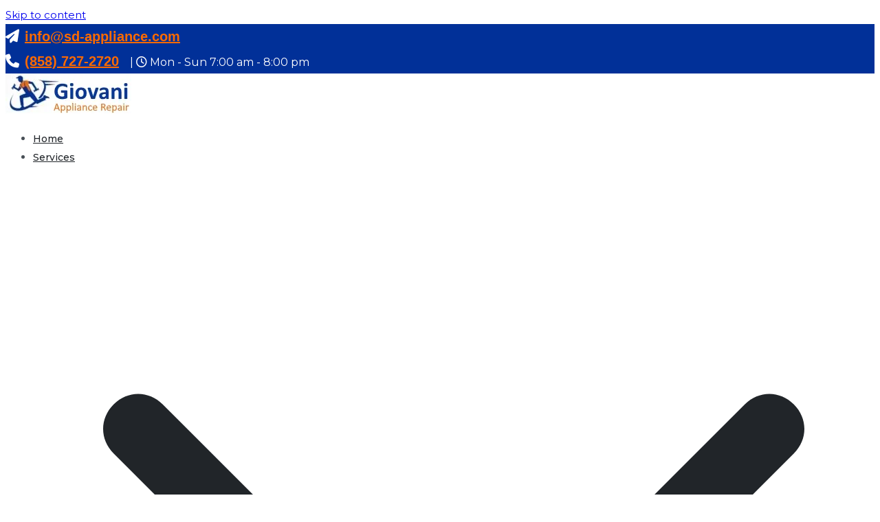

--- FILE ---
content_type: text/html; charset=UTF-8
request_url: https://sd-appliance.com/imperial-beach-ca-appliance-repair/
body_size: 41909
content:

<!doctype html>
		<html dir="ltr" lang="en-US" prefix="og: https://ogp.me/ns#">
		
	<head>

				<meta charset="UTF-8">
		<meta name="viewport" content="width=device-width, initial-scale=1">
		<link rel="profile" href="https://gmpg.org/xfn/11">
		
		<title>Imperial Beach, CA Appliance Repair - SD Appliance</title>
	<style>img:is([sizes="auto" i], [sizes^="auto," i]) { contain-intrinsic-size: 3000px 1500px }</style>
	
		<!-- All in One SEO 4.8.1 - aioseo.com -->
	<meta name="description" content="Fast, reliable Imperial Beach appliance repair service. We fix all major appliances. Contact us for expert solutions today!" />
	<meta name="robots" content="max-image-preview:large" />
	<meta name="author" content="maestro"/>
	<link rel="canonical" href="https://sd-appliance.com/imperial-beach-ca-appliance-repair/" />
	<meta name="generator" content="All in One SEO (AIOSEO) 4.8.1" />
		<meta property="og:locale" content="en_US" />
		<meta property="og:site_name" content="Giovani Appliance Repair - Giovani  Appliance Repair San Diego CA, Same Day Service!" />
		<meta property="og:type" content="article" />
		<meta property="og:title" content="Imperial Beach, CA Appliance Repair - SD Appliance" />
		<meta property="og:description" content="Fast, reliable Imperial Beach appliance repair service. We fix all major appliances. Contact us for expert solutions today!" />
		<meta property="og:url" content="https://sd-appliance.com/imperial-beach-ca-appliance-repair/" />
		<meta property="og:image" content="https://sd-appliance.com/wp-content/uploads/2025/02/logp.jpg" />
		<meta property="og:image:secure_url" content="https://sd-appliance.com/wp-content/uploads/2025/02/logp.jpg" />
		<meta property="article:published_time" content="2021-04-21T13:20:20+00:00" />
		<meta property="article:modified_time" content="2025-03-07T00:02:04+00:00" />
		<meta name="twitter:card" content="summary" />
		<meta name="twitter:title" content="Imperial Beach, CA Appliance Repair - SD Appliance" />
		<meta name="twitter:description" content="Fast, reliable Imperial Beach appliance repair service. We fix all major appliances. Contact us for expert solutions today!" />
		<meta name="twitter:image" content="https://sd-appliance.com/wp-content/uploads/2025/02/logp.jpg" />
		<script type="application/ld+json" class="aioseo-schema">
			{"@context":"https:\/\/schema.org","@graph":[{"@type":"BlogPosting","@id":"https:\/\/sd-appliance.com\/imperial-beach-ca-appliance-repair\/#blogposting","name":"Imperial Beach, CA Appliance Repair - SD Appliance","headline":"Imperial Beach Ca Appliance Repair","author":{"@id":"https:\/\/sd-appliance.com\/author\/maestro\/#author"},"publisher":{"@id":"https:\/\/sd-appliance.com\/#organization"},"image":{"@type":"ImageObject","url":"\/wp-content\/uploads\/2021\/04\/8-user.webp","@id":"https:\/\/sd-appliance.com\/imperial-beach-ca-appliance-repair\/#articleImage"},"datePublished":"2021-04-21T13:20:20+05:00","dateModified":"2025-03-07T05:02:04+05:00","inLanguage":"en-US","mainEntityOfPage":{"@id":"https:\/\/sd-appliance.com\/imperial-beach-ca-appliance-repair\/#webpage"},"isPartOf":{"@id":"https:\/\/sd-appliance.com\/imperial-beach-ca-appliance-repair\/#webpage"},"articleSection":"San Diego County"},{"@type":"BreadcrumbList","@id":"https:\/\/sd-appliance.com\/imperial-beach-ca-appliance-repair\/#breadcrumblist","itemListElement":[{"@type":"ListItem","@id":"https:\/\/sd-appliance.com\/#listItem","position":1,"name":"Home","item":"https:\/\/sd-appliance.com\/","nextItem":{"@type":"ListItem","@id":"https:\/\/sd-appliance.com\/imperial-beach-ca-appliance-repair\/#listItem","name":"Imperial Beach Ca Appliance Repair"}},{"@type":"ListItem","@id":"https:\/\/sd-appliance.com\/imperial-beach-ca-appliance-repair\/#listItem","position":2,"name":"Imperial Beach Ca Appliance Repair","previousItem":{"@type":"ListItem","@id":"https:\/\/sd-appliance.com\/#listItem","name":"Home"}}]},{"@type":"Organization","@id":"https:\/\/sd-appliance.com\/#organization","name":"SD Appliance Repair","description":"Giovani  Appliance Repair San Diego CA, Same Day Service!","url":"https:\/\/sd-appliance.com\/","telephone":"+18587272720","logo":{"@type":"ImageObject","url":"https:\/\/sd-appliance.com\/wp-content\/uploads\/2019\/08\/logo-191-60.png","@id":"https:\/\/sd-appliance.com\/imperial-beach-ca-appliance-repair\/#organizationLogo","width":191,"height":60},"image":{"@id":"https:\/\/sd-appliance.com\/imperial-beach-ca-appliance-repair\/#organizationLogo"}},{"@type":"Person","@id":"https:\/\/sd-appliance.com\/author\/maestro\/#author","url":"https:\/\/sd-appliance.com\/author\/maestro\/","name":"maestro","image":{"@type":"ImageObject","@id":"https:\/\/sd-appliance.com\/imperial-beach-ca-appliance-repair\/#authorImage","url":"https:\/\/secure.gravatar.com\/avatar\/1b4f1855d3e43e43f1593c2e9220f7fe?s=96&d=mm&r=g","width":96,"height":96,"caption":"maestro"}},{"@type":"WebPage","@id":"https:\/\/sd-appliance.com\/imperial-beach-ca-appliance-repair\/#webpage","url":"https:\/\/sd-appliance.com\/imperial-beach-ca-appliance-repair\/","name":"Imperial Beach, CA Appliance Repair - SD Appliance","description":"Fast, reliable Imperial Beach appliance repair service. We fix all major appliances. Contact us for expert solutions today!","inLanguage":"en-US","isPartOf":{"@id":"https:\/\/sd-appliance.com\/#website"},"breadcrumb":{"@id":"https:\/\/sd-appliance.com\/imperial-beach-ca-appliance-repair\/#breadcrumblist"},"author":{"@id":"https:\/\/sd-appliance.com\/author\/maestro\/#author"},"creator":{"@id":"https:\/\/sd-appliance.com\/author\/maestro\/#author"},"datePublished":"2021-04-21T13:20:20+05:00","dateModified":"2025-03-07T05:02:04+05:00"},{"@type":"WebSite","@id":"https:\/\/sd-appliance.com\/#website","url":"https:\/\/sd-appliance.com\/","name":"SD Appliance Repair","description":"Giovani  Appliance Repair San Diego CA, Same Day Service!","inLanguage":"en-US","publisher":{"@id":"https:\/\/sd-appliance.com\/#organization"}}]}
		</script>
		<!-- All in One SEO -->

<link rel='dns-prefetch' href='//fonts.googleapis.com' />
<link rel='dns-prefetch' href='//use.fontawesome.com' />
<link rel="alternate" type="application/rss+xml" title="Giovani Appliance Repair &raquo; Feed" href="https://sd-appliance.com/feed/" />
<link rel="alternate" type="application/rss+xml" title="Giovani Appliance Repair &raquo; Comments Feed" href="https://sd-appliance.com/comments/feed/" />
<link rel="alternate" type="application/rss+xml" title="Giovani Appliance Repair &raquo; Imperial Beach Ca Appliance Repair Comments Feed" href="https://sd-appliance.com/imperial-beach-ca-appliance-repair/feed/" />
<script type="text/javascript">
/* <![CDATA[ */
window._wpemojiSettings = {"baseUrl":"https:\/\/s.w.org\/images\/core\/emoji\/15.0.3\/72x72\/","ext":".png","svgUrl":"https:\/\/s.w.org\/images\/core\/emoji\/15.0.3\/svg\/","svgExt":".svg","source":{"concatemoji":"https:\/\/sd-appliance.com\/wp-includes\/js\/wp-emoji-release.min.js?ver=92b7b218409951be03f184c6cd6c04a2"}};
/*! This file is auto-generated */
!function(i,n){var o,s,e;function c(e){try{var t={supportTests:e,timestamp:(new Date).valueOf()};sessionStorage.setItem(o,JSON.stringify(t))}catch(e){}}function p(e,t,n){e.clearRect(0,0,e.canvas.width,e.canvas.height),e.fillText(t,0,0);var t=new Uint32Array(e.getImageData(0,0,e.canvas.width,e.canvas.height).data),r=(e.clearRect(0,0,e.canvas.width,e.canvas.height),e.fillText(n,0,0),new Uint32Array(e.getImageData(0,0,e.canvas.width,e.canvas.height).data));return t.every(function(e,t){return e===r[t]})}function u(e,t,n){switch(t){case"flag":return n(e,"\ud83c\udff3\ufe0f\u200d\u26a7\ufe0f","\ud83c\udff3\ufe0f\u200b\u26a7\ufe0f")?!1:!n(e,"\ud83c\uddfa\ud83c\uddf3","\ud83c\uddfa\u200b\ud83c\uddf3")&&!n(e,"\ud83c\udff4\udb40\udc67\udb40\udc62\udb40\udc65\udb40\udc6e\udb40\udc67\udb40\udc7f","\ud83c\udff4\u200b\udb40\udc67\u200b\udb40\udc62\u200b\udb40\udc65\u200b\udb40\udc6e\u200b\udb40\udc67\u200b\udb40\udc7f");case"emoji":return!n(e,"\ud83d\udc26\u200d\u2b1b","\ud83d\udc26\u200b\u2b1b")}return!1}function f(e,t,n){var r="undefined"!=typeof WorkerGlobalScope&&self instanceof WorkerGlobalScope?new OffscreenCanvas(300,150):i.createElement("canvas"),a=r.getContext("2d",{willReadFrequently:!0}),o=(a.textBaseline="top",a.font="600 32px Arial",{});return e.forEach(function(e){o[e]=t(a,e,n)}),o}function t(e){var t=i.createElement("script");t.src=e,t.defer=!0,i.head.appendChild(t)}"undefined"!=typeof Promise&&(o="wpEmojiSettingsSupports",s=["flag","emoji"],n.supports={everything:!0,everythingExceptFlag:!0},e=new Promise(function(e){i.addEventListener("DOMContentLoaded",e,{once:!0})}),new Promise(function(t){var n=function(){try{var e=JSON.parse(sessionStorage.getItem(o));if("object"==typeof e&&"number"==typeof e.timestamp&&(new Date).valueOf()<e.timestamp+604800&&"object"==typeof e.supportTests)return e.supportTests}catch(e){}return null}();if(!n){if("undefined"!=typeof Worker&&"undefined"!=typeof OffscreenCanvas&&"undefined"!=typeof URL&&URL.createObjectURL&&"undefined"!=typeof Blob)try{var e="postMessage("+f.toString()+"("+[JSON.stringify(s),u.toString(),p.toString()].join(",")+"));",r=new Blob([e],{type:"text/javascript"}),a=new Worker(URL.createObjectURL(r),{name:"wpTestEmojiSupports"});return void(a.onmessage=function(e){c(n=e.data),a.terminate(),t(n)})}catch(e){}c(n=f(s,u,p))}t(n)}).then(function(e){for(var t in e)n.supports[t]=e[t],n.supports.everything=n.supports.everything&&n.supports[t],"flag"!==t&&(n.supports.everythingExceptFlag=n.supports.everythingExceptFlag&&n.supports[t]);n.supports.everythingExceptFlag=n.supports.everythingExceptFlag&&!n.supports.flag,n.DOMReady=!1,n.readyCallback=function(){n.DOMReady=!0}}).then(function(){return e}).then(function(){var e;n.supports.everything||(n.readyCallback(),(e=n.source||{}).concatemoji?t(e.concatemoji):e.wpemoji&&e.twemoji&&(t(e.twemoji),t(e.wpemoji)))}))}((window,document),window._wpemojiSettings);
/* ]]> */
</script>

<style id='wp-emoji-styles-inline-css' type='text/css'>

	img.wp-smiley, img.emoji {
		display: inline !important;
		border: none !important;
		box-shadow: none !important;
		height: 1em !important;
		width: 1em !important;
		margin: 0 0.07em !important;
		vertical-align: -0.1em !important;
		background: none !important;
		padding: 0 !important;
	}
</style>
<link rel='stylesheet' id='wp-block-library-css' href='https://sd-appliance.com/wp-includes/css/dist/block-library/style.min.css?ver=92b7b218409951be03f184c6cd6c04a2' type='text/css' media='all' />
<style id='wp-block-library-theme-inline-css' type='text/css'>
.wp-block-audio :where(figcaption){color:#555;font-size:13px;text-align:center}.is-dark-theme .wp-block-audio :where(figcaption){color:#ffffffa6}.wp-block-audio{margin:0 0 1em}.wp-block-code{border:1px solid #ccc;border-radius:4px;font-family:Menlo,Consolas,monaco,monospace;padding:.8em 1em}.wp-block-embed :where(figcaption){color:#555;font-size:13px;text-align:center}.is-dark-theme .wp-block-embed :where(figcaption){color:#ffffffa6}.wp-block-embed{margin:0 0 1em}.blocks-gallery-caption{color:#555;font-size:13px;text-align:center}.is-dark-theme .blocks-gallery-caption{color:#ffffffa6}:root :where(.wp-block-image figcaption){color:#555;font-size:13px;text-align:center}.is-dark-theme :root :where(.wp-block-image figcaption){color:#ffffffa6}.wp-block-image{margin:0 0 1em}.wp-block-pullquote{border-bottom:4px solid;border-top:4px solid;color:currentColor;margin-bottom:1.75em}.wp-block-pullquote cite,.wp-block-pullquote footer,.wp-block-pullquote__citation{color:currentColor;font-size:.8125em;font-style:normal;text-transform:uppercase}.wp-block-quote{border-left:.25em solid;margin:0 0 1.75em;padding-left:1em}.wp-block-quote cite,.wp-block-quote footer{color:currentColor;font-size:.8125em;font-style:normal;position:relative}.wp-block-quote:where(.has-text-align-right){border-left:none;border-right:.25em solid;padding-left:0;padding-right:1em}.wp-block-quote:where(.has-text-align-center){border:none;padding-left:0}.wp-block-quote.is-large,.wp-block-quote.is-style-large,.wp-block-quote:where(.is-style-plain){border:none}.wp-block-search .wp-block-search__label{font-weight:700}.wp-block-search__button{border:1px solid #ccc;padding:.375em .625em}:where(.wp-block-group.has-background){padding:1.25em 2.375em}.wp-block-separator.has-css-opacity{opacity:.4}.wp-block-separator{border:none;border-bottom:2px solid;margin-left:auto;margin-right:auto}.wp-block-separator.has-alpha-channel-opacity{opacity:1}.wp-block-separator:not(.is-style-wide):not(.is-style-dots){width:100px}.wp-block-separator.has-background:not(.is-style-dots){border-bottom:none;height:1px}.wp-block-separator.has-background:not(.is-style-wide):not(.is-style-dots){height:2px}.wp-block-table{margin:0 0 1em}.wp-block-table td,.wp-block-table th{word-break:normal}.wp-block-table :where(figcaption){color:#555;font-size:13px;text-align:center}.is-dark-theme .wp-block-table :where(figcaption){color:#ffffffa6}.wp-block-video :where(figcaption){color:#555;font-size:13px;text-align:center}.is-dark-theme .wp-block-video :where(figcaption){color:#ffffffa6}.wp-block-video{margin:0 0 1em}:root :where(.wp-block-template-part.has-background){margin-bottom:0;margin-top:0;padding:1.25em 2.375em}
</style>
<link rel='stylesheet' id='font-awesome-svg-styles-css' href='https://sd-appliance.com/wp-content/uploads/font-awesome/v6.5.2/css/svg-with-js.css' type='text/css' media='all' />
<style id='font-awesome-svg-styles-inline-css' type='text/css'>
   .wp-block-font-awesome-icon svg::before,
   .wp-rich-text-font-awesome-icon svg::before {content: unset;}
</style>
<style id='global-styles-inline-css' type='text/css'>
:root{--wp--preset--aspect-ratio--square: 1;--wp--preset--aspect-ratio--4-3: 4/3;--wp--preset--aspect-ratio--3-4: 3/4;--wp--preset--aspect-ratio--3-2: 3/2;--wp--preset--aspect-ratio--2-3: 2/3;--wp--preset--aspect-ratio--16-9: 16/9;--wp--preset--aspect-ratio--9-16: 9/16;--wp--preset--color--black: #000000;--wp--preset--color--cyan-bluish-gray: #abb8c3;--wp--preset--color--white: #ffffff;--wp--preset--color--pale-pink: #f78da7;--wp--preset--color--vivid-red: #cf2e2e;--wp--preset--color--luminous-vivid-orange: #ff6900;--wp--preset--color--luminous-vivid-amber: #fcb900;--wp--preset--color--light-green-cyan: #7bdcb5;--wp--preset--color--vivid-green-cyan: #00d084;--wp--preset--color--pale-cyan-blue: #8ed1fc;--wp--preset--color--vivid-cyan-blue: #0693e3;--wp--preset--color--vivid-purple: #9b51e0;--wp--preset--gradient--vivid-cyan-blue-to-vivid-purple: linear-gradient(135deg,rgba(6,147,227,1) 0%,rgb(155,81,224) 100%);--wp--preset--gradient--light-green-cyan-to-vivid-green-cyan: linear-gradient(135deg,rgb(122,220,180) 0%,rgb(0,208,130) 100%);--wp--preset--gradient--luminous-vivid-amber-to-luminous-vivid-orange: linear-gradient(135deg,rgba(252,185,0,1) 0%,rgba(255,105,0,1) 100%);--wp--preset--gradient--luminous-vivid-orange-to-vivid-red: linear-gradient(135deg,rgba(255,105,0,1) 0%,rgb(207,46,46) 100%);--wp--preset--gradient--very-light-gray-to-cyan-bluish-gray: linear-gradient(135deg,rgb(238,238,238) 0%,rgb(169,184,195) 100%);--wp--preset--gradient--cool-to-warm-spectrum: linear-gradient(135deg,rgb(74,234,220) 0%,rgb(151,120,209) 20%,rgb(207,42,186) 40%,rgb(238,44,130) 60%,rgb(251,105,98) 80%,rgb(254,248,76) 100%);--wp--preset--gradient--blush-light-purple: linear-gradient(135deg,rgb(255,206,236) 0%,rgb(152,150,240) 100%);--wp--preset--gradient--blush-bordeaux: linear-gradient(135deg,rgb(254,205,165) 0%,rgb(254,45,45) 50%,rgb(107,0,62) 100%);--wp--preset--gradient--luminous-dusk: linear-gradient(135deg,rgb(255,203,112) 0%,rgb(199,81,192) 50%,rgb(65,88,208) 100%);--wp--preset--gradient--pale-ocean: linear-gradient(135deg,rgb(255,245,203) 0%,rgb(182,227,212) 50%,rgb(51,167,181) 100%);--wp--preset--gradient--electric-grass: linear-gradient(135deg,rgb(202,248,128) 0%,rgb(113,206,126) 100%);--wp--preset--gradient--midnight: linear-gradient(135deg,rgb(2,3,129) 0%,rgb(40,116,252) 100%);--wp--preset--font-size--small: 13px;--wp--preset--font-size--medium: 20px;--wp--preset--font-size--large: 36px;--wp--preset--font-size--x-large: 42px;--wp--preset--spacing--20: 0.44rem;--wp--preset--spacing--30: 0.67rem;--wp--preset--spacing--40: 1rem;--wp--preset--spacing--50: 1.5rem;--wp--preset--spacing--60: 2.25rem;--wp--preset--spacing--70: 3.38rem;--wp--preset--spacing--80: 5.06rem;--wp--preset--shadow--natural: 6px 6px 9px rgba(0, 0, 0, 0.2);--wp--preset--shadow--deep: 12px 12px 50px rgba(0, 0, 0, 0.4);--wp--preset--shadow--sharp: 6px 6px 0px rgba(0, 0, 0, 0.2);--wp--preset--shadow--outlined: 6px 6px 0px -3px rgba(255, 255, 255, 1), 6px 6px rgba(0, 0, 0, 1);--wp--preset--shadow--crisp: 6px 6px 0px rgba(0, 0, 0, 1);}:root { --wp--style--global--content-size: 760px;--wp--style--global--wide-size: 1160px; }:where(body) { margin: 0; }.wp-site-blocks > .alignleft { float: left; margin-right: 2em; }.wp-site-blocks > .alignright { float: right; margin-left: 2em; }.wp-site-blocks > .aligncenter { justify-content: center; margin-left: auto; margin-right: auto; }:where(.wp-site-blocks) > * { margin-block-start: 24px; margin-block-end: 0; }:where(.wp-site-blocks) > :first-child { margin-block-start: 0; }:where(.wp-site-blocks) > :last-child { margin-block-end: 0; }:root { --wp--style--block-gap: 24px; }:root :where(.is-layout-flow) > :first-child{margin-block-start: 0;}:root :where(.is-layout-flow) > :last-child{margin-block-end: 0;}:root :where(.is-layout-flow) > *{margin-block-start: 24px;margin-block-end: 0;}:root :where(.is-layout-constrained) > :first-child{margin-block-start: 0;}:root :where(.is-layout-constrained) > :last-child{margin-block-end: 0;}:root :where(.is-layout-constrained) > *{margin-block-start: 24px;margin-block-end: 0;}:root :where(.is-layout-flex){gap: 24px;}:root :where(.is-layout-grid){gap: 24px;}.is-layout-flow > .alignleft{float: left;margin-inline-start: 0;margin-inline-end: 2em;}.is-layout-flow > .alignright{float: right;margin-inline-start: 2em;margin-inline-end: 0;}.is-layout-flow > .aligncenter{margin-left: auto !important;margin-right: auto !important;}.is-layout-constrained > .alignleft{float: left;margin-inline-start: 0;margin-inline-end: 2em;}.is-layout-constrained > .alignright{float: right;margin-inline-start: 2em;margin-inline-end: 0;}.is-layout-constrained > .aligncenter{margin-left: auto !important;margin-right: auto !important;}.is-layout-constrained > :where(:not(.alignleft):not(.alignright):not(.alignfull)){max-width: var(--wp--style--global--content-size);margin-left: auto !important;margin-right: auto !important;}.is-layout-constrained > .alignwide{max-width: var(--wp--style--global--wide-size);}body .is-layout-flex{display: flex;}.is-layout-flex{flex-wrap: wrap;align-items: center;}.is-layout-flex > :is(*, div){margin: 0;}body .is-layout-grid{display: grid;}.is-layout-grid > :is(*, div){margin: 0;}body{padding-top: 0px;padding-right: 0px;padding-bottom: 0px;padding-left: 0px;}a:where(:not(.wp-element-button)){text-decoration: underline;}:root :where(.wp-element-button, .wp-block-button__link){background-color: #32373c;border-width: 0;color: #fff;font-family: inherit;font-size: inherit;line-height: inherit;padding: calc(0.667em + 2px) calc(1.333em + 2px);text-decoration: none;}.has-black-color{color: var(--wp--preset--color--black) !important;}.has-cyan-bluish-gray-color{color: var(--wp--preset--color--cyan-bluish-gray) !important;}.has-white-color{color: var(--wp--preset--color--white) !important;}.has-pale-pink-color{color: var(--wp--preset--color--pale-pink) !important;}.has-vivid-red-color{color: var(--wp--preset--color--vivid-red) !important;}.has-luminous-vivid-orange-color{color: var(--wp--preset--color--luminous-vivid-orange) !important;}.has-luminous-vivid-amber-color{color: var(--wp--preset--color--luminous-vivid-amber) !important;}.has-light-green-cyan-color{color: var(--wp--preset--color--light-green-cyan) !important;}.has-vivid-green-cyan-color{color: var(--wp--preset--color--vivid-green-cyan) !important;}.has-pale-cyan-blue-color{color: var(--wp--preset--color--pale-cyan-blue) !important;}.has-vivid-cyan-blue-color{color: var(--wp--preset--color--vivid-cyan-blue) !important;}.has-vivid-purple-color{color: var(--wp--preset--color--vivid-purple) !important;}.has-black-background-color{background-color: var(--wp--preset--color--black) !important;}.has-cyan-bluish-gray-background-color{background-color: var(--wp--preset--color--cyan-bluish-gray) !important;}.has-white-background-color{background-color: var(--wp--preset--color--white) !important;}.has-pale-pink-background-color{background-color: var(--wp--preset--color--pale-pink) !important;}.has-vivid-red-background-color{background-color: var(--wp--preset--color--vivid-red) !important;}.has-luminous-vivid-orange-background-color{background-color: var(--wp--preset--color--luminous-vivid-orange) !important;}.has-luminous-vivid-amber-background-color{background-color: var(--wp--preset--color--luminous-vivid-amber) !important;}.has-light-green-cyan-background-color{background-color: var(--wp--preset--color--light-green-cyan) !important;}.has-vivid-green-cyan-background-color{background-color: var(--wp--preset--color--vivid-green-cyan) !important;}.has-pale-cyan-blue-background-color{background-color: var(--wp--preset--color--pale-cyan-blue) !important;}.has-vivid-cyan-blue-background-color{background-color: var(--wp--preset--color--vivid-cyan-blue) !important;}.has-vivid-purple-background-color{background-color: var(--wp--preset--color--vivid-purple) !important;}.has-black-border-color{border-color: var(--wp--preset--color--black) !important;}.has-cyan-bluish-gray-border-color{border-color: var(--wp--preset--color--cyan-bluish-gray) !important;}.has-white-border-color{border-color: var(--wp--preset--color--white) !important;}.has-pale-pink-border-color{border-color: var(--wp--preset--color--pale-pink) !important;}.has-vivid-red-border-color{border-color: var(--wp--preset--color--vivid-red) !important;}.has-luminous-vivid-orange-border-color{border-color: var(--wp--preset--color--luminous-vivid-orange) !important;}.has-luminous-vivid-amber-border-color{border-color: var(--wp--preset--color--luminous-vivid-amber) !important;}.has-light-green-cyan-border-color{border-color: var(--wp--preset--color--light-green-cyan) !important;}.has-vivid-green-cyan-border-color{border-color: var(--wp--preset--color--vivid-green-cyan) !important;}.has-pale-cyan-blue-border-color{border-color: var(--wp--preset--color--pale-cyan-blue) !important;}.has-vivid-cyan-blue-border-color{border-color: var(--wp--preset--color--vivid-cyan-blue) !important;}.has-vivid-purple-border-color{border-color: var(--wp--preset--color--vivid-purple) !important;}.has-vivid-cyan-blue-to-vivid-purple-gradient-background{background: var(--wp--preset--gradient--vivid-cyan-blue-to-vivid-purple) !important;}.has-light-green-cyan-to-vivid-green-cyan-gradient-background{background: var(--wp--preset--gradient--light-green-cyan-to-vivid-green-cyan) !important;}.has-luminous-vivid-amber-to-luminous-vivid-orange-gradient-background{background: var(--wp--preset--gradient--luminous-vivid-amber-to-luminous-vivid-orange) !important;}.has-luminous-vivid-orange-to-vivid-red-gradient-background{background: var(--wp--preset--gradient--luminous-vivid-orange-to-vivid-red) !important;}.has-very-light-gray-to-cyan-bluish-gray-gradient-background{background: var(--wp--preset--gradient--very-light-gray-to-cyan-bluish-gray) !important;}.has-cool-to-warm-spectrum-gradient-background{background: var(--wp--preset--gradient--cool-to-warm-spectrum) !important;}.has-blush-light-purple-gradient-background{background: var(--wp--preset--gradient--blush-light-purple) !important;}.has-blush-bordeaux-gradient-background{background: var(--wp--preset--gradient--blush-bordeaux) !important;}.has-luminous-dusk-gradient-background{background: var(--wp--preset--gradient--luminous-dusk) !important;}.has-pale-ocean-gradient-background{background: var(--wp--preset--gradient--pale-ocean) !important;}.has-electric-grass-gradient-background{background: var(--wp--preset--gradient--electric-grass) !important;}.has-midnight-gradient-background{background: var(--wp--preset--gradient--midnight) !important;}.has-small-font-size{font-size: var(--wp--preset--font-size--small) !important;}.has-medium-font-size{font-size: var(--wp--preset--font-size--medium) !important;}.has-large-font-size{font-size: var(--wp--preset--font-size--large) !important;}.has-x-large-font-size{font-size: var(--wp--preset--font-size--x-large) !important;}
:root :where(.wp-block-pullquote){font-size: 1.5em;line-height: 1.6;}
</style>
<link rel='stylesheet' id='cmplz-general-css' href='https://sd-appliance.com/wp-content/plugins/complianz-gdpr/assets/css/cookieblocker.min.css?ver=1742942905' type='text/css' media='all' />
<link rel='stylesheet' id='fullwidth-template-css' href='https://sd-appliance.com/wp-content/plugins/fullwidth-templates/assets/css/fullwidth-template.css?ver=92b7b218409951be03f184c6cd6c04a2' type='text/css' media='all' />
<link rel='stylesheet' id='font-awesome-all-css' href='https://sd-appliance.com/wp-content/themes/zakra/assets/lib/font-awesome/css/all.min.css?ver=6.2.4' type='text/css' media='all' />
<link rel='stylesheet' id='font-awesome-solid-css' href='https://sd-appliance.com/wp-content/themes/zakra/assets/lib/font-awesome/css/solid.min.css?ver=6.2.4' type='text/css' media='all' />
<link rel='stylesheet' id='font-awesome-4-css' href='https://sd-appliance.com/wp-content/themes/zakra/assets/lib/font-awesome/css/font-awesome.min.css?ver=4.7.0' type='text/css' media='all' />
<link rel='stylesheet' id='zakra-style-css' href='https://sd-appliance.com/wp-content/themes/zakra/style.css?ver=3.0.13' type='text/css' media='all' />
<style id='zakra-style-inline-css' type='text/css'>
@media screen and (min-width: 768px) {.zak-primary{width:70%;}}a:hover, a:focus,
				.zak-primary-nav ul li:hover > a,
				.zak-primary-nav ul .current_page_item > a,
				.zak-entry-summary a,
				.zak-entry-meta a, .zak-post-content .zak-entry-footer a:hover,
				.pagebuilder-content a, .zak-style-2 .zak-entry-meta span,
				.zak-style-2 .zak-entry-meta a, 
				.entry-title:hover a,
				.zak-breadcrumbs .trail-items a,
				.breadcrumbs .trail-items a,
				.entry-content a,
				.edit-link a,
				.zak-footer-bar a:hover,
				.widget li a,
				#comments .comment-content a,
				#comments .reply,
				button:hover,
				.zak-button:hover,
				.zak-entry-footer .edit-link a,
				.zak-header-action .yith-wcwl-items-count .yith-wcwl-icon span,
				.pagebuilder-content a, .zak-entry-footer a,
				.zak-header-buttons .zak-header-button--2 .zak-button,
				.zak-header-buttons .zak-header-button .zak-button:hover,
				.woocommerce-cart .coupon button.button{color:#0d54e5;}.zak-post-content .entry-button:hover .zak-icon,
				.zak-error-404 .zak-button:hover svg,
				.zak-style-2 .zak-entry-meta span .zak-icon,
				.entry-button .zak-icon{fill:#0d54e5;}blockquote, .wp-block-quote,
				button, input[type="button"],
				input[type="reset"],
				input[type="submit"],
				.wp-block-button .wp-block-button__link,
				blockquote.has-text-align-right, .wp-block-quote.has-text-align-right,
				button:hover,
				.wp-block-button .wp-block-button__link:hover,
				.zak-button:hover,
				.zak-header-buttons .zak-header-button .zak-button,
				.zak-header-buttons .zak-header-button.zak-header-button--2 .zak-button,
				.zak-header-buttons .zak-header-button .zak-button:hover,
				.woocommerce-cart .coupon button.button,
				.woocommerce-cart .actions > button.button{border-color:#0d54e5;}.zak-primary-nav.zak-layout-1-style-2 > ul > li.current_page_item > a::before,
				.zak-primary-nav.zak-layout-1-style-2 > ul a:hover::before,
				.zak-primary-nav.zak-layout-1-style-2 > ul > li.current-menu-item > a::before, 
				.zak-primary-nav.zak-layout-1-style-3 > ul > li.current_page_item > a::before,
				.zak-primary-nav.zak-layout-1-style-3 > ul > li.current-menu-item > a::before, 
				.zak-primary-nav.zak-layout-1-style-4 > ul > li.current_page_item > a::before,
				.zak-primary-nav.zak-layout-1-style-4 > ul > li.current-menu-item > a::before, 
				.zak-scroll-to-top:hover, button, input[type="button"], input[type="reset"],
				input[type="submit"], .zak-header-buttons .zak-header-button--1 .zak-button,
				.wp-block-button .wp-block-button__link,
				.zak-menu-item-cart .cart-page-link .count,
				.widget .wp-block-heading::before,
				#comments .comments-title::before,
				#comments .comment-reply-title::before,
				.widget .widget-title::before,
				.woocommerce-cart .actions .coupon button.button:hover,
				.woocommerce-cart .actions > button.button,
				.woocommerce-cart .actions > button.button:hover{background-color:#0d54e5;}button, input[type="button"],
				input[type="reset"],
				input[type="submit"],
				.wp-block-button .wp-block-button__link,
				.zak-button{border-color:#0d54e5;background-color:#0d54e5;}body{color:#495057;}body{font-family:Montserrat;font-weight:400;font-size:15px;line-height:1.8;}h1, h2, h3, h4, h5, h6{font-family:-apple-system, blinkmacsystemfont, segoe ui, roboto, oxygen-sans, ubuntu, cantarell, helvetica neue, helvetica, arial, sans-serif;font-weight:500;line-height:1.3;}h1{font-weight:500;font-size:3.6rem;line-height:1.3;}h2{font-weight:500;font-size:3.24rem;line-height:1.3;}h3{font-weight:500;font-size:2.88rem;line-height:1.3;}h4{font-weight:500;font-size:2.52rem;line-height:1.3;}h5{font-weight:500;font-size:1.89072rem;line-height:1.3;}h6{font-weight:500;font-size:1.62rem;line-height:1.3;}.site-title{color:#blank;}.zak-header .zak-top-bar{color:#ffffff;}.zak-header .zak-top-bar{background-color:#013098;background-size:contain;}.zak-main-header{background-color:#ffffff;background-size:contain;}.zak-header-buttons .zak-header-button.zak-header-button--1 .zak-button{padding-top:10px;padding-right:20px;padding-bottom:10px;padding-left:20px;}.zak-header-buttons .zak-header-button.zak-header-button--1 .zak-button{background-color:#fd6a00;}.zak-header-buttons .zak-header-button.zak-header-button--1 .zak-button:hover{background-color:#fd6a00;}.zak-primary-nav ul li > a, .zak-main-nav.zak-primary-nav ul.zak-primary-menu li a, .zak-primary-nav.zak-menu-item--layout-2 > ul > li > a{color:#212529;}.zak-primary-nav ul li > a .zak-icon, zak-main-nav.zak-primary-nav ul.zak-primary-menu li .zak-icon, .zak-primary-nav.zak-menu-item--layout-2 > ul > li > .zak-icon{fill:#212529;}.zak-primary-nav ul li:hover > a, .zak-primary-nav.zak-menu-item--layout-2 > ul > li:hover > a{color:#0d54e5;}.zak-primary-nav ul li:hover > .zak-icon, .zak-primary-nav.zak-menu-item--layout-2 > ul > li:hover > .zak-icon{fill:#0d54e5;}.zak-primary-nav ul li:active > a, .zak-primary-nav ul > li:not(.zak-header-button).current_page_item > a, .zak-primary-nav ul > li:not(.zak-header-button).current_page_ancestor > a, .zak-primary-nav ul > li:not(.zak-header-button).current-menu-item > a, .zak-primary-nav ul > li:not(.zak-header-button).current-menu-ancestor > a{color:#f76707;}.zak-primary-nav.zak-layout-1-style-2 ul > li:not(.zak-header-button).current_page_item > a::before, .zak-primary-nav.zak-layout-1-style-2 ul > li:not(.zak-header-button).current_page_ancestor > a::before, .zak-primary-nav.zak-layout-1-style-2 ul > li:not(.zak-header-button).current-menu-item > a::before, .zak-primary-nav.zak-layout-1-style-2 ul > li:not(.zak-header-button).current-menu-ancestor > a::before, .zak-primary-nav.zak-layout-1-style-3 ul > li:not(.zak-header-button).current_page_item > a::before, .zak-primary-nav.zak-layout-1-style-3 ul > li:not(.zak-header-button).current_page_ancestor > a::before, .zak-primary-nav.zak-layout-1-style-3 ul > li:not(.zak-header-button).current-menu-item > a::before, .zak-primary-nav.zak-layout-1-style-3 ul > li:not(.zak-header-button).current-menu-ancestor > a::before, .zak-primary-nav.zak-layout-1-style-4 ul > li:not(.zak-header-button).current_page_item > a::before, .zak-primary-nav.zak-layout-1-style-4 ul > li:not(.zak-header-button).current_page_ancestor > a::before, .zak-primary-nav.zak-layout-1-style-4 ul > li:not(.zak-header-button).current-menu-item > a::before, .zak-primary-nav.zak-layout-1-style-4 ul > li:not(.zak-header-button).current-menu-ancestor > a::before{background-color:#f76707;}.zak-primary-nav ul li:hover > .zak-icon, .zak-primary-nav.zak-menu-item--layout-2 > ul > li span{fill:#f76707;}.zak-primary-nav ul li a{font-family:Montserrat;font-weight:500;font-size:14px;line-height:1.8;}.has-page-header .zak-page-header{padding-top:140px;padding-right:0px;padding-bottom:140px;padding-left:0px;}.zak-page-header .breadcrumb-trail ul li{font-size:14px;}.zak-page-header .zak-page-title, .zakra-single-article .zak-entry-header .entry-title{color:#ffffff;}.zak-page-header, .zak-container--separate .zak-page-header{background-color:rgba(0,0,0,0.84);background-position:center center;background-size:cover;}.zak-page-header .breadcrumb-trail ul li{color:#ffffff;}.zak-page-header .breadcrumb-trail ul li::after{color:#ffffff;}.zak-page-header .breadcrumb-trail ul li a{color:#f76707;}.zak-page-header .breadcrumb-trail ul li a:hover {color:#da5c09;}.zak-page-header .zak-page-title, .zakra-single-article .zak-entry-header .entry-title{font-family:Montserrat;font-weight:700;font-size:34px;line-height:1.3;}.zak-secondary .widget .widget-title, .zak-secondary .widget .wp-block-heading{font-family:Montserrat;font-weight:600;font-size:26px;line-height:1.3;}.zak-footer-cols{background-color:#040406;}.zak-footer .zak-footer-cols .widget-title, .zak-footer-cols h1, .zak-footer-cols h2, .zak-footer-cols h3, .zak-footer-cols h4, .zak-footer-cols h5, .zak-footer-cols h6{color:#ffffff;}.zak-footer .zak-footer-cols, .zak-footer .zak-footer-cols p{color:#ffffff;}.zak-footer .zak-footer-cols a, .zak-footer-col .widget ul a{color:#ffffff;}.zak-footer .zak-footer-cols a:hover, .zak-footer-col .widget ul a:hover, .zak-footer .zak-footer-cols a:focus{color:#f76707;}.zak-footer-cols{border-top-width:0px;}.zak-footer-cols ul li{border-bottom-color:rgba(255,255,255,0.05);}.zak-footer-bar{background-color:#0d0d0d;}.zak-footer-bar{color:#495057;}.zak-footer-bar a{color:#495057;}.zak-footer-bar a:hover, .zak-footer-bar a:focus{color:#f76707;}
</style>
<link crossorigin="anonymous" rel='stylesheet' id='zakra_googlefonts-css' href='//fonts.googleapis.com/css?family=Montserrat%3A400%2C500%2C700%2C600%7C-apple-system%3A500&#038;1&#038;display=swap&#038;ver=3.0.13' type='text/css' media='all' />
<link crossorigin="anonymous" rel='stylesheet' id='font-awesome-official-css' href='https://use.fontawesome.com/releases/v6.5.2/css/all.css' type='text/css' media='all' integrity="sha384-PPIZEGYM1v8zp5Py7UjFb79S58UeqCL9pYVnVPURKEqvioPROaVAJKKLzvH2rDnI" crossorigin="anonymous" />
<link crossorigin="anonymous" rel='stylesheet' id='font-awesome-official-v4shim-css' href='https://use.fontawesome.com/releases/v6.5.2/css/v4-shims.css' type='text/css' media='all' integrity="sha384-XyvK/kKwgVW+fuRkusfLgfhAMuaxLPSOY8W7wj8tUkf0Nr2WGHniPmpdu+cmPS5n" crossorigin="anonymous" />
<script type="text/javascript" src="https://sd-appliance.com/wp-content/plugins/google-analytics-for-wordpress/assets/js/frontend-gtag.min.js?ver=9.4.0" id="monsterinsights-frontend-script-js" async="async" data-wp-strategy="async"></script>
<script data-cfasync="false" data-wpfc-render="false" type="text/javascript" id='monsterinsights-frontend-script-js-extra'>/* <![CDATA[ */
var monsterinsights_frontend = {"js_events_tracking":"true","download_extensions":"doc,pdf,ppt,zip,xls,docx,pptx,xlsx","inbound_paths":"[{\"path\":\"\\\/go\\\/\",\"label\":\"affiliate\"},{\"path\":\"\\\/recommend\\\/\",\"label\":\"affiliate\"}]","home_url":"https:\/\/sd-appliance.com","hash_tracking":"false","v4_id":"G-NQVPVGRKG6"};/* ]]> */
</script>
<link rel="https://api.w.org/" href="https://sd-appliance.com/wp-json/" /><link rel="alternate" title="JSON" type="application/json" href="https://sd-appliance.com/wp-json/wp/v2/posts/4678" /><link rel="EditURI" type="application/rsd+xml" title="RSD" href="https://sd-appliance.com/xmlrpc.php?rsd" />
<link rel="alternate" title="oEmbed (JSON)" type="application/json+oembed" href="https://sd-appliance.com/wp-json/oembed/1.0/embed?url=https%3A%2F%2Fsd-appliance.com%2Fimperial-beach-ca-appliance-repair%2F" />
<link rel="alternate" title="oEmbed (XML)" type="text/xml+oembed" href="https://sd-appliance.com/wp-json/oembed/1.0/embed?url=https%3A%2F%2Fsd-appliance.com%2Fimperial-beach-ca-appliance-repair%2F&#038;format=xml" />
<!-- Google tag (gtag.js) -->
<script async src="https://www.googletagmanager.com/gtag/js?id=G-NQVPVGRKG6"></script>
<script>
  window.dataLayer = window.dataLayer || [];
  function gtag(){dataLayer.push(arguments);}
  gtag('js', new Date());

  gtag('config', 'G-NQVPVGRKG6');
</script>

<script type="text/javascript" defer async src="https://cdn.trustindex.io/assets/js/richsnippet.js?0c673f270279g19e"></script>
<link rel="icon" type="image/png" href="/favicon-96x96.png" sizes="96x96" />
<link rel="icon" type="image/svg+xml" href="/favicon.svg" />
<link rel="shortcut icon" href="/favicon.ico" />
<link rel="apple-touch-icon" sizes="180x180" href="/apple-touch-icon.png" />
<meta name="apple-mobile-web-app-title" content="GAR" />
<link rel="manifest" href="/site.webmanifest" />			<style>.cmplz-hidden {
					display: none !important;
				}</style><link rel="pingback" href="https://sd-appliance.com/xmlrpc.php">
		<style type="text/css">
			            .site-title {
                position: absolute;
                clip: rect(1px, 1px, 1px, 1px);
            }

			
			            .site-description {
                position: absolute;
                clip: rect(1px, 1px, 1px, 1px);
            }

					</style>

		<style class="wpcode-css-snippet">.footer-dark-wrapper {
	background-color: #151725;
}
.footer-dark-wrapper * {
	font-family: 'Arial';
	font-weight: 400;
	font-size: 15px;
	line-height: 17px;
	color: #fff;
}
.footer-dark-wrapper a {
	font-size: 13px;
	line-height: 140%;
	color: rgba(255, 255, 255, 0.6);
}
.footer-dark-wrapper a[href^="mailto:"] {
	word-break: break-word;
}
.footer-dark-wrapper a:hover {
	color: #fff;
}
.footer-dark-wrapper li {
	font-size: 13px;
	line-height: 26px;
}
.footer-dark-wrapper li a {
	line-height: 16px;
	display: inline-block;
}
.footer-dark-wrapper ul {
	list-style: none;
	margin: 0;
}
.footer-dark-wrapper .footer-dark {
	padding: 58px 0 15px;
}
.footer-dark-wrapper .footer-row-1 {
	border-bottom: 1px solid #fff;
	display: flex;
	justify-content: space-between;
	gap: 20px;
}
.footer-dark-wrapper .footer-col-1 {
	width: calc(20% - 10px);
	display: flex;
	flex-direction: column;
	justify-content: space-between;
	margin-bottom: 13px;
}
.footer-dark-wrapper .footer-col-2 {
	width: calc(20% - 10px);
	margin-bottom: 40px;
}
.footer-dark-wrapper .footer-col-3 {
	width: calc(20% - 10px);
	margin-bottom: 40px;
}
.footer-dark-wrapper .footer-col-4 {
	width: calc(40% - 10px);
	margin-bottom: 40px;
}
.footer-dark-wrapper .footer-col-1 .rating__wrapper .stars {
	display: inline-block;
	position: relative;
	font-size: 14px;
}
.footer-dark-wrapper .footer-col-1 .rating__wrapper .stars .stars__blank {
	position: relative;
	display: flex;
	color: rgba(255, 255, 255, 0.6);
}
.footer-dark-wrapper .footer-col-1 .rating__wrapper .stars .stars__blank * {
	color: rgba(255, 255, 255, 0.6);
}
.footer-dark-wrapper .footer-col-1 .rating__wrapper .stars .stars__full {
	position: absolute;
	top: 0px;
	left: 0px;
	overflow: hidden;
	overflow: visible;
	display: flex;
	width: calc((5/5) * 100%);
}
.footer-dark-wrapper .footer-col-1 .rating__wrapper .stars .stars__full * {
	color: #f2af00;
}
.footer-dark-wrapper .footer-col-1 .rating__wrapper .rating-text {
	font-size: 13px;
	line-height: 26px;
}
.footer-dark-wrapper .footer-col-1 > div:nth-child(2) {
	font-size: 15px;
	line-height: 17px;
	margin-top: 30px;
}
.footer-dark-wrapper .footer-col-1 > div:nth-child(2) .copyright-seo {
	margin-top: 9px;
}
.footer-dark-wrapper .footer-col-1 > div:nth-child(2) .copyright-seo a {
	font-size: 15px;
}
.footer-dark-wrapper .footer-col-2 {
	display: flex;
	flex-direction: column;
	gap: 18px;
}
.footer-dark-wrapper .footer-col-2 > div > div:nth-child(1) {
	font-weight: bold;
}
.footer-dark-wrapper .footer-col-2 > div > div:nth-child(2) {
	margin-top: 15px;
	font-size: 13px;
	line-height: 15px;
	color: rgba(255, 255, 255, 0.6);
}
.footer-dark-wrapper .footer-col-3 > div:nth-child(1),
.footer-dark-wrapper .footer-col-4 > div:nth-child(1) {
	font-weight: bold;
	margin-bottom: 8px;
}
.footer-dark-wrapper .footer-col-3 li,
.footer-dark-wrapper .footer-col-4 li {
	line-height: 16px;
	padding: 7px 0;
}
.footer-dark-wrapper .footer-col-4 ul {
	column-count: 3;
	column-gap: 20px;
}
.footer-dark-wrapper .footer-col-4 ul li {
	-webkit-column-break-inside: avoid;
	page-break-inside: avoid;
	break-inside: avoid;
}
.footer-dark-wrapper .footer-row-2 {
	margin: 18px 0 0;
}
.footer-dark-wrapper .footer-row-2 ul {
	display: flex;
	justify-content: center;
	column-gap: 40px;
	flex-wrap: wrap;
}
@media (min-width: 768px) and (max-width: 1199px) {
	.footer-dark-wrapper .footer-col-1 {
		width: calc(25% - 10px);
	}
	.footer-dark-wrapper .footer-col-2 {
		width: calc(25% - 10px);
	}
	.footer-dark-wrapper .footer-col-3 {
		width: calc(25% - 10px);
	}
	.footer-dark-wrapper .footer-col-4 {
		width: calc(25% - 10px);
	}
	.footer-dark-wrapper .footer-col-4 ul {
		column-count: 2;
	}
}
@media (min-width: 768px) and (max-width: 991px) {
	.footer-dark-wrapper .footer-col-4 ul {
		column-count: 1;
	}
}
@media (max-width: 767px) {
	.footer-dark-wrapper .footer-dark {
		padding-left: 20px;
		padding-right: 20px;
	}
	.footer-dark-wrapper .footer-row-1 {
		flex-wrap: wrap;
	}
	.footer-dark-wrapper .footer-col-1 {
		width: 100%;
	}
	.footer-dark-wrapper .footer-col-2 {
		width: 100%;
	}
	.footer-dark-wrapper .footer-col-3 {
		width: calc(50% - 10px);
	}
	.footer-dark-wrapper .footer-col-4 {
		width: calc(50% - 10px);
	}
	.footer-dark-wrapper .footer-col-4 ul {
		column-count: 1;
	}
	.footer-dark-wrapper .footer-row-2 ul {
		text-align: center;
		column-gap: 20px;
	}
	.footer-dark-wrapper .footer-row-2 ul li {
		width: calc(20% - 16px);
	}
}
@media (max-width: 425px) {
	.footer-dark-wrapper .footer-row-2 ul {
		flex-wrap: wrap;
		justify-content: center;
		align-items: center;
		flex-direction: column;
	}
	.footer-dark-wrapper .footer-row-2 ul li {
		width: 100%;
	}
}</style><div class="footerphone"><i class="fa fa-phone fa-2x" style="color: red;">&nbsp;</i><a href="tel:8587272720" style="font-family: Arial;">&lrm;&lrm;&lrm;&lrm;(858) 727-2720 </a></div><link rel="amphtml" href="https://sd-appliance.com/imperial-beach-ca-appliance-repair/?amp"><link rel="icon" href="https://sd-appliance.com/wp-content/uploads/2019/08/favicon-127-127.png" sizes="32x32" />
<link rel="icon" href="https://sd-appliance.com/wp-content/uploads/2019/08/favicon-127-127.png" sizes="192x192" />
<link rel="apple-touch-icon" href="https://sd-appliance.com/wp-content/uploads/2019/08/favicon-127-127.png" />
<meta name="msapplication-TileImage" content="https://sd-appliance.com/wp-content/uploads/2019/08/favicon-127-127.png" />
		<style type="text/css" id="wp-custom-css">
			header {
    position: sticky;
    top: 0;
    z-index: 9999;
   background-color: #ffffff;
}

h2 {
	font-size: 40px
}
section {
	width: 100%;
}
.zak-content .zak-row {
	padding-bottom: 0;
  gap: 0;
}
/* Deafult Layout*/
.zak-site-layout--stretched #page .zak-content .zak-container .zak-primary {
	padding: 0;
}
.tg-mobile-navigation ul li {
	color: #000;
}

.tg-mobile-navigation li.menu-item-has-children ul{
	visibility: visible;
}
.site-content{
	margin: 0;
}


@media only screen and (min-width:768px){
/* 	.zak-primary-nav .sub-menu, .zak-primary-nav .sub-menu li ul {
	display: none;
} */
.zak-primary-nav .sub-menu {
	  width: 400px;
    max-height: 75vh;
    overflow-y: scroll;
    display: grid;
	grid-template-columns: 1fr 1fr;
    column-gap: 20px;
}
/* 	.zak-primary-nav ul li:hover > ul, .zak-primary-nav .zak-primary-menu ul li:hover > ul {
		display: block;
	}*/
	.zak-primary-menu ul li a {
		font-size: 14px;
	}
} 
/*Nav Background*/
.zak-main-header {
	background-color: #ffffff;
}
/* Call Us Button */
.zak-header-buttons .zak-header-button--1 .zak-button {
	border: 0;
}
.zak-header-buttons .zak-header-button--1 .zak-button:hover {
	border: 0;
	color: #fff;
	zoom: 1.05;
}
/*.social-icons {
	width: 118px;
	height: 15px;
}*/
/*Banner SECTION */
.banner-section-mobile{
	display: none;
}

.banner-section {
  width: 100%;
	/*display: flex;
  justify-content: center;
	align-items: center;
	*/
  min-height: 430px;
	background-image: url('/wp-content/uploads/2021/04/background1-c.webp');
	background-size: cover;
	background-position: 50%;
	padding-top: 80px!important;
	padding-bottom: 40px!important;
	color: #fff;
 box-sizing: border-box;
 overflow: clip;
 padding: 1em;
 position: relative;
}

.banner-section p {
	font-family: Arial;
	color: #fff;
	text-align: center;
}

.banner-section p.line1 {
	font-size: 35px;
}

.banner-section h1{
	font-size: 55px;
	color: #fff;
	text-align: center;
}

.banner-section p.line2 {
	font-size: 22px;
	margin-top: 20px;
	margin-bottom: 40px;
}

/*Banner SECTION End */
.su-row {
	font-size: 17px;
}
.social-icons-lists.icons-background-none .socicon {
	color: #FFF !important;
	padding: 0 !important;
}
.tg-site-header-top {
    font-size: 12px;
}
.tg-header-top-right-content {
	text-align: right;
}
.elementor-page .tg-site-footer {
	padding-top: 135px;
}
/* awards block */
.awards-section {
  display: flex;
  justify-content: center;
  align-items: center;
 /*  
  
	*/
 /* max-width: 100px;*/
	column-gap: 40px;
	margin-top: 80px;
}

.award-item img {
  width: 100%; /* Масштабування зображень */
  display: block;
}

/* CTA SECTION */
* {
box-sizing: border-box;
}
/* CTA CSS */
.flex-cta-container {
	display: flex;
	justify-content: center;
	align-items: center;
	align-content: center;
	height: 350px;
	/*border: 1px solid #000;*/
}
.cta-wrap {
	width:514px;
	height: 270px;
	border: 2px dashed #013098;
	padding: 10px 40px;
	font-family: Arial;
	text-align: center;
}
.cta-wrap h3 {
	color: #013098;
	font-size: 20px;
}
.cta-wrap p {
	font-size: 15px;
}
.cta-wrap button {
	background-color: #013098;
	padding: 12px 25px; 
	border: 0;
}
.cta-wrap a button {
	color: #fff;
	font-size: 16px;
	text-decoration: none;
}
.cta-wrap a:hover>button {
	transform: scale(1.1);
	cursor: pointer;
	color: #fff;
	background-color: #fdaf17;
}
.cta-wrap img{
margin: 0;
padding: 0;
}
/* Service Advateges Block CSS */

.flex-service-advantages-container {
	display: flex;
	justify-content: center;
	align-items: center;
	/*align-content: center;
	height: 250px;*/
	/*border: 1px solid #000;*/
}
.advantages-wrap {
	width:274px;
	height: 242px;
	align-self: center;
	border: 2px dashed #fff;
	padding: 20px 10px 0 10px;
	font-family: Arial;
	text-align: center;
}
.advantages-wrap h3 {
	color: #fff;
	font-size: 65px;
}
.advantages-wrap p {
	font-size: 15px;
}
/* SERVICES SECTION */
.anb-service-section {
  /*width: 85%;*/
	font-family: Arial;
  margin: 40px auto 0px auto;
}


.anb-service-section h4 {
font-size: 22px;
}
.service-section-header {
	font-weight: 600;
	/*text-align: center;*/
	font-size: 25px;
}

.services-section div {
	/*padding: 0px 20px 20px 20px;
	border: 1px solid #ccc;
	background-color: #eee;
	margin-top: 20px;
	*/
padding: 0px 20px;
	margin-top: 20px;
}

/*
 .su-tabs-vertical .su-tabs-nav>span {
		font-size: 120%;
	line-height: 1em;
}
.su-tabs-nav span.su-tabs-current {
	font-weight: 600;
	color: #013098;
}
.su-tabs-vertical .su-tabs-panes .su-tabs-pane {
	font-size: 20px;
}
*/
/* Why chose us */
/* Загальний стиль для секції */
.why-choose-us {
  text-align: center;
  background-color: #f9f9f9; /* Світлий фон */
  padding: 50px 20px; /* Відступи */
}

.why-choose-us h2 {
  font-size: 36px;
  margin-bottom: 30px;
  color: #333; /* Темний текст */
}

.advantages-wrapper {
	display: flex;
	justify-content: space-evenly;
	align-items: center;
}

/* Контейнер з фічами */
.features {
  display: flex;
  justify-content: space-around;
	align-content: center;
  align-items: stretch;
  flex-wrap: wrap; /* Адаптивний макет */
  gap: 20px;
	flex: 1;
}

/* Окремий блок для кожної фічі */
.feature-item {
  max-width: 45%;
  text-align: center;
	background-color: #fff;
	border: 1px solid #ddd;
  border-radius: 8px;
  box-shadow: 0 2px 5px rgba(0, 0, 0, 0.1);
  transition: transform 0.6s ease, box-shadow 0.6s ease;
	padding: 20px !important;
}
.feature-item:hover {
 transform: scale(1.1); 
 box-shadow: 0 8px 16px rgba(0, 0, 0, 0.3); 
}
	
.feature-item img {
  width: 60px; /* Розмір іконки */
  margin-bottom: 15px;
}

.feature-item h3 {
  font-size: 23px;
  color: #03329C;
	font-weight: bold;
  margin-bottom: 10px;
}

.feature-item p {
  font-size: 16px;
  color: #666; /* Сірий текст */
  line-height: 1.5;
}
.adv-img {
	flex: 1;
}


/*San Diego City Links */
.san-diego-city-links {
	font-style: inherit;
	font-weight: inherit;
	text-align: center;
}
.san-diego-city-links a {
	text-decoration: none !important;
	color: #495057 !important
}
/* Booking CSS */
.booking-section {
	width: 100%;
	padding-top: 40px;
	padding-bottom: 80px;
	background-image: url("/wp-content/uploads/2021/04/booking-bg.webp");
	background-size: cover;
	background-position: center center;
	background-color: #000;
	
}
.booking-section h3.title3 {
	color: #fff;
	font-family: arial;
	font-size: 32px;
	text-align: center;
}
.flex-booking-container {
	display: flex;
	justify-content: center;
	align-items: center;
	align-content: center;
	height: auto;
	/*border: 1px solid #000;	*/
}
.booking-wrap {
	width:45%;
	font-family: Arial;
	/*border: 1px solid #000;*/
}
.booking-wrap p {
	color: #fff;
	font-size: 20px;
	text-align: center;
	color: #fff;
}
.booking-wrap ul.mylist {
	color: #ffffff;
	line-height: 2em;
	font-size: 22px;
}
.booking-wrap ul.mylist li{
	padding-left: 20px;
	list-style-position: inside;
}
.booking-wrap .form{
/*padding: 20px 40px;*/
/*background-color: #f4f4f4;*/
color: #000;
}
.booking-wrap img{
margin: 0;
padding: 0;
}

.booking p {
	display: none;
}
/* Booking Form Css */
.ml-1 { margin-left: 1vw; }
.f-1 { flex: 1 }
.booking-serv{
  background-color: #fff;
	padding: 20px;
	width: 95%;
	box-sizing: border-box;
	border-radius: 6px;
  padding-bottom: 10px;
}
.booking-serv h3.t3 {
  text-align: center;
  font-size: 32px;
  font-weight: 600;
  color: #000;
}
input[type=text], input[type=email], input[type=date], select, textarea {
  width: 100%;
  padding: 12px 20px;
  margin: 8px 0;
  display: inline-block;
  border: 1px solid #ccc;
  border-radius: 4px;
  box-sizing: border-box;
}

input[type=submit] {
  width: 100%;
  background-color: #0c68b2;
  color: white;
  padding: 14px 20px;
  margin: 8px 0;
  border: none;
  border-radius: 4px;
  cursor: pointer;
}

input[type=submit]:hover {
  background-color: #ff4500;
}
form .form-row {
display: flex;
justify-content: space-between;
}
.form-check {
	display: grid;
	grid-template-columns: auto auto auto auto auto;
	justify-content: space-evenly;
	align-items: center;
	border: 1px solid #ccc;
	border-radius: 5px;
	padding: 15px;
}
.footerphone {
    background: #1e73be;
    text-align: center;
    position: fixed;
    left: 0;
    bottom: 0;
    z-index: 10;
    width: 100%;
	display: none;
}
.footerphone a {
	font-size: 28px;	
	color: #ffffff;
}
.footerphone a:hover {
	color: orange;
	font-weight: 900;
}
@media (max-width: 900px) {
	.footerphone {
			display: block;
}
}

@media (max-width: 576px) {
	/*.banner-section-mobile {
		display: block;
		margin-bottom: 20px;
	}
	.banner-section{
		display: none;
	}
	*/
.zak-content .zak-row {
		padding-top: 0;
}
.banner-section { 
	flex-direction: column;	
	padding-left: 10px!important;
	padding-top: 50px!important;
	text-align: center;
	}
	
.award-item {
	max-width: 70px;			
}

/* Why choose us */
	.advantages-wrapper {
	flex-direction: column;	
	}
	
	.services-section div {
		padding: 0;
	}
	
  .flex-cta-container {
    flex-direction: column;
	height: auto;
	/*display: block;*/
  }
  .cta-wrap {
	width: 100%;
	max-width: 514px;
	height: auto;
	/*padding: 0;
	margin: 20px 0px;*/
	
  }
	  .flex-service-advantages-container {
    flex-direction: column;
	height: auto;
	/*display: block;*/
  }
  .advantages-wrap {
	width: 100%;
	max-width: 514px;
	height: auto;
	/*padding: 0;
	margin: 20px 50px;
	*/
  }
	.anb-service-section {
  width: 100%;
}
  .flex-booking-container {
    flex-direction: column;
	height: auto;
	/*display: block;*/
  }
    .booking-wrap {
	width: 100%;
	height: auto;
	padding: 0;
	/*margin: 20px 50px;*/
  }
  .booking-wrap img{
  width: 100%;
  max-width: 576px;
  height: auto;
}
	.booking-serv{
	padding: 20px 10px;
	width: 100%;
	}
	.booking-serv h3 {
	font-size: 24px;
	line-height: 30px;
	}
	.form-check {
	grid-template-columns: auto auto auto auto;
		padding: 0;
	}
}
/* TESTIMONIALS */
.services-testimonials {
  padding-top: 60px;
	padding-left: 20px;
	padding-right: 20px;
	width: 100%;
}
.services-testimonials h3 {
  text-align: center;
  font-size: 40px;
  font-weight: 600;
  padding-bottom: 10px;
  margin-bottom: 0px;
  color: #ffffff;
}
  .service-flex-col1, .service-flex-col2, .service-flex-col3 {
    margin-top: 10px
}
.service-flex-container{
  display: flex;
  justify-content: space-around;
	/*padding-bottom: 80px;*/
	padding-left: 5%;
	padding-right: 5%;
}
.service-flex-col1, .service-flex-col2, .service-flex-col3 {
  border: 1px solid #cccccc;
  padding: 20px;
  width: 33%;
  box-sizing: border-box;
  background-color: #ffffff;
}

.service-flex-col1, .service-flex-col2 {
   margin-right: 10px;
}
.owner-icon-alignment {
  display: flex;
  justify-content: space-between;
}
/* TESTIMONIALS END */
@media screen and (max-width: 575px){
  .service-flex-container{
  display: block;
}
  .service-flex-col1, .service-flex-col2, .service-flex-col3, .service-flex-col11, .service-flex-col22  { 
      width: 100%;
      
  }
}
/*
.myservices-top-image{
	display: flex;
	align-items: center;
	justify-content: center;
	background: url(https://certifiedappliancerepairs.com/wp-content/uploads/2019/11/services-top.jpg);
	background-position: 50% 50%;
	background-repeat: no-repeat;
	background-size: cover;
	background-color: rgb(0,0,0);
	height:180px;
}
*/
.services-header1{
	font-size: 36px;
  font-weight: 600;
  font-family: Arial;
  color: #ffffff;
  text-align: center;
  margin: 0;
  padding: 0;
}

.service-table {
	max-height: 75px !important;
}
.other-brand {
	display: inline-block;
	border: 1px solid #495057;
	padding: 5px 2px;
	color: #495057;
	transition-duration: .7s;
	width: 100%;
}
.other-brand:hover {
	background-color: #a4a7ab;
	color: #fff;
}

/*MY CSS NEW*/

.f-1 { flex: 1 }
.ml-1 { margin-left: 1vw; }
/* FEATURE TOP IMAGE */
.section-top-image {
	width: 100%;
	margin-bottom: 40px;
	background: linear-gradient(180deg, #03030375 0%, #32363575 100%), url('/wp-content/uploads/2021/04/header2.webp');
  background-size: cover;
	background-repeat: no-repeat;
	background-position: top center;
}
.feature-top-image{
	display: flex;
	align-items: center;
	justify-content: center;
	height:250px;
}
.feature-top-image-header1{
	font-family: Arial;
	font-size: 45px;
	font-weight: 600;
	color: #FFF;
	text-align: center;
  margin: 0;
  padding: 0 5px;
}
/* IMAGE TEXT SECTION */
.image-text-section {
	display: grid;
	justify-content: center;
	align-items: center;
	grid-template-columns: 1fr 1fr;
	grid-gap: 40px;
	font-family: Arial;
  font-size: 17px;
}

.text-block, .text-right-image {
	font-family: Arial;
  font-size: 17px;
  font-weight: 400;
  line-height: 27px;
  color: #363636;
	vertical-align: middle;
}
.text-block {
  margin-top: 15px;	
}
.text-block-new {
	font-size: 17px;
	padding: 20px 40px;
}
.text-section {
	width: 100%;
	background-color: #F3F4FF;
	padding: 40px 20px;
	margin-bottom: 20px;
}
.location-section{
	text-align: center;
	font-family: Arial;
}
.image-text-section h3 {
	color: #012f94;
	font-size: 2.88rem;
	font-weight: 500;
}
/*BRANDS PAGE*/
.brans-section-anb {
  width: 100%;
	display: grid;
	grid-template-columns: auto auto auto auto auto;
	justify-content: center;
	grid-gap: 40px;
	padding-bottom: 80px;
}
/*CONTACT US PAGE*/
.contact-info{
	display: flex;
	flex: 1;
	justify-content: center;
	padding-top: 80px;
	padding-bottom: 80px;
}
.contact-info div{
	width: 250px;
	text-align: center;
}
@media screen and (max-width: 575px){
	.image-text-section {
grid-template-columns: 1fr;
		padding: 0 20px!important;
	}
	
	.text-right-image {
	padding: 0 20px;	
	}
	
	.brans-section-anb {
grid-template-columns: auto auto;	
	}
	.contact-info{
	  flex-direction: column;
		width: 100%;
		height: auto;
	}
	.contact-info div{
	width: 100%;
	text-align: center;
}
	.tg-container{
		padding: 0;
	}
}


/*Footer*/
/*#zak-footer, .zak-footer {
	margin-bottom: -600px;
}*/
/*
.tg-container--flex-space-between {
    -webkit-box-pack: center;
    -ms-flex-pack: center;
    justify-content: center;
}
*/
/*DOWNLOADS*/
.downloads {
	font-size: 16px;
}
.downloads thead {
	background-color: #94bcff;
}
.downloads td {
	font-size: 16px;
}
.downloads tbody tr:nth-of-type(even){
	background-color: #f1f6ff;
}
.downloads tbody tr:nth-of-type(odd){
	background-color:#e3edff;
}
.downloads th, .downloads td{
	text-align: center;
}
.downloads td:nth-of-type(2), .downloads td:nth-of-type(3), .downloads th:nth-of-type(2), .downloads th:nth-of-type(3){
	display: none;
}
.downloads td a {
	display: flex;
	align-items: center;
	justify-content: center
}
	.downloads td a::before{
	content: '';
	display: none;
	flex-shrink: 0;
  height: 50px;
	width: 50px;
	margin-right: 15px;
	background-image: url("/wp-content/uploads/2023/12/pdf.png");
	background-size: cover;
}
@media only screen and (min-width: 756px){
	.downloads td a {
	justify-content: left;
}
	.downloads th:first-of-type{
		text-align: left;
	}
	.downloads td:nth-of-type(2), .downloads td:nth-of-type(3), .downloads th:nth-of-type(2), .downloads th:nth-of-type(3){
	display: table-cell;
}
	.downloads td a::before{
	display: block;
}
}
.entry-title {
text-align: center;
	margin-bottom: 20px;
}

/* Footer Section */
.footer-terms {
display: flex;
justify-content: center;
list-style-type: none;
padding: 0;
column-gap: 20px;
	font-family: Arial;
}
.footer-terms li{
	color: #ffffff !important;
	font-size: 16px;
}

@media screen and (max-width: 575px){
	.footer-terms {
		flex-direction: column;
	}
}


/* ====== CTA-Call Section ===== */
  
  .cta-call-section {
		width: 100%;
    background-color: #025489;
		padding: 80px 15px;
    color: #fff;
    /* padding: 60px 0px; */
    text-align: left;
    /* box-shadow: 0 4px 10px rgba(0, 0, 0, 0.2); */
  }

.cta-call-section div {
	padding: 0;
    margin-top: 0px;
}
  
  .cta-call-section h2 {
    font-size: 42px;
    margin-bottom: 5px;
    color: #fff;
  }

.cta-call-section-subtitle {
    font-size: 24px;
    font-weight: 100;
    color: #fff;
    margin-bottom: 15px;
  }
  
  .cta-call-container {
      display: flex;
      justify-content: space-evenly;
      align-items: center;
      gap: 40px;
      max-width: 1000px;
      margin: 0 auto;
  }
  
  .cta-call-container-title {
      flex: 1.5
  }
  
  .cta-call-container-button {
      flex: 1;
      text-align: center;
  }
  
  /* .cta-call-section div {
      flex:1;
  } */
  
  .cta-call-section p {
    font-size: 17px;
		line-height: 1.3em;
    margin: 10px 0 20px;
  }
  
  .cta-call-button {
    display: inline-block;
    padding: 15px 20px;
    background-color: #e74c3c;
    color: #fff!important;
    font-size: 18px;
    border-radius: 5px;
    text-decoration: none!important;
    transition: background-color 0.6s ease, transform 0.6s ease; /* Додано плавний перехід для transform */
  }
  
  .cta-call-button:hover {
    transform: scale(1.1); /* Збільшення при наведенні */
    background-color: #c0392b; /* Зміна кольору фону */
    color: #fff; /* Колір тексту залишається білим */
  }

  /* =======  Media Queries  ========  */
  
  @media (max-width: 768px) {
  .cta-call-container {
    flex-direction: column;
    text-align: center;
    padding-left: 20px;
    padding-right: 20px;
  }
}

@media (max-width: 767px) {
	.banner-section {
     padding-left: 20px !important;
     padding-top: 60px !important;
     padding-right: 20px;
	}
	.awards-section {
	gap: 10px;
	}
	.banner-section h1{
		font-size: 45px;
	}
	.features {
		flex-direction: column;
	}
	.feature-item  {
		max-width: 100%;
	}
}
/* Post Grid */
.random-post-grid {
	width: 100%;
	padding: 0px 40px 40px 40px;
/* 	max-width: 1100px; 
  margin: 0 auto;*/
}

.random-post-grid p.header {
 font-size: 42px;
	font-weight: bold;
	text-align: center;
}
.display-posts-listing {
  display: grid;
  grid-template-columns: repeat(auto-fit, minmax(200px, 1fr));
  gap: 20px;
  margin-top: 30px;
}

.display-posts-listing .listing-item {
  background: #f9f9f9;
  padding: 15px;
  border-radius: 8px;
  overflow: hidden;
  box-shadow: 0 0 5px rgba(0,0,0,0.1);
  transition: all 0.3s ease;
}

.display-posts-listing .listing-item:hover {
  transform: translateY(-5px);
}

.display-posts-listing .listing-item img {
  width: 100%;
  height: auto;
  border-radius: 6px;
  margin-bottom: 10px;
	aspect-ratio: 3 / 2;
}

.display-posts-listing .listing-item a {
  font-size: 20px;
  margin: 0 0 10px;
	font-weight:bold;
	line-height: 1em;
}

.display-posts-listing .excerpt {
  font-size: 14px;
  color: #555;
}

.display-posts-listing span.date {
	display: block;
  font-weight: 600;
}		</style>
		
	</head>

<body data-rsssl=1 data-cmplz=1 class="post-template post-template-template-page-builder post-template-template-page-builder-php single single-post postid-4678 single-format-standard wp-custom-logo fpt-template fpt-template-zakra zak-site-layout--contained zak-container--wide zak-content-area--bordered">


		<div id="page" class="zak-site">
				<a class="skip-link screen-reader-text" href="#zak-content">Skip to content</a>
		
		<header id="zak-masthead" class="zak-header zak-layout-1 zak-layout-1-style-1">
		
			
<div class="zak-top-bar ">
	<div class="zak-container zak-top-bar-container">
		<div class="zak-row">
			<div class="zak-top-bar__1">

				<div><i class="fa fa-send" style="font-size: 20px"></i>  <a style="color: #fd6a00;font-size: 20px;font-weight: 600;font-family: Arial" href="mailto:info@sd-appliance.com">info@sd-appliance.com</a></div>
			</div> <!-- /.zak-top-bar__1 -->

				
			<div class="zak-top-bar__2">

					<div style="font-size: 16px"><i class="fa fa-phone" style="font-size: 20px"></i>  <a style="color: #fd6a00;font-size: 20px;font-weight: 600;font-family: Arial" href="tel:8587272720">(858) 727-2720</a>    <span style="font-size: 16px">|</span> <i class="fa fa-clock-o"></i> Mon - Sun 7:00 am - 8:00 pm</div>
			</div> <!-- /.zak-top-bar__2 -->

							</div> <!-- /.zak-row -->
	</div> <!-- /.zak-container -->
</div> <!-- /.zak-top-bar -->

					<div class="zak-main-header">
			<div class="zak-container">
				<div class="zak-row">
		
	<div class="zak-header-col zak-header-col--1">

		
<div class="site-branding">
	<a href="https://sd-appliance.com/" class="custom-logo-link" rel="home"><img width="183" height="58" src="https://sd-appliance.com/wp-content/uploads/2025/02/logp.jpg" class="custom-logo" alt="Giovani Applince Repair" decoding="async" /></a>	<div class="site-info-wrap">
		
		<p class="site-title ">
		<a href="https://sd-appliance.com/" rel="home">Giovani Appliance Repair</a>
	</p>


				<p class="site-description ">Giovani  Appliance Repair San Diego CA, Same Day Service!</p>
		</div>
</div><!-- .site-branding -->

	</div> <!-- /.zak-header__block--one -->


	<div class="zak-header-col zak-header-col--2">

					
<nav id="zak-primary-nav" class="zak-main-nav main-navigation zak-primary-nav zak-layout-1 zak-layout-1-style-1">
	<ul id="zak-primary-menu" class="zak-primary-menu"><li id="menu-item-9515" class="menu-item menu-item-type-post_type menu-item-object-page menu-item-home menu-item-9515"><a href="https://sd-appliance.com/">Home</a></li>
<li id="menu-item-9516" class="menu-item menu-item-type-custom menu-item-object-custom menu-item-has-children menu-item-9516"><a href="#">Services<span role="button" tabindex="0" class="zak-submenu-toggle" onkeypress=""><svg class="zak-icon zak-dropdown-icon" xmlns="http://www.w3.org/2000/svg" xml:space="preserve" viewBox="0 0 24 24"><path d="M12 17.5c-.3 0-.5-.1-.7-.3l-9-9c-.4-.4-.4-1 0-1.4s1-.4 1.4 0l8.3 8.3 8.3-8.3c.4-.4 1-.4 1.4 0s.4 1 0 1.4l-9 9c-.2.2-.4.3-.7.3z"/></svg></span></a>
<ul class="sub-menu">
	<li id="menu-item-9526" class="menu-item menu-item-type-post_type menu-item-object-post menu-item-9526"><a href="https://sd-appliance.com/refrigerator-repair/">Refrigerator Repair</a></li>
	<li id="menu-item-9519" class="menu-item menu-item-type-post_type menu-item-object-post menu-item-9519"><a href="https://sd-appliance.com/freezer-repair/">Freezer Repair</a></li>
	<li id="menu-item-9520" class="menu-item menu-item-type-post_type menu-item-object-post menu-item-9520"><a href="https://sd-appliance.com/ice-maker-repair/">Ice Maker Repair</a></li>
	<li id="menu-item-9521" class="menu-item menu-item-type-post_type menu-item-object-post menu-item-9521"><a href="https://sd-appliance.com/wine-cooler-repair/">Wine Cooler Repair</a></li>
	<li id="menu-item-9522" class="menu-item menu-item-type-post_type menu-item-object-post menu-item-9522"><a href="https://sd-appliance.com/range-repair/">Range Repair</a></li>
	<li id="menu-item-9527" class="menu-item menu-item-type-post_type menu-item-object-post menu-item-9527"><a href="https://sd-appliance.com/stove-repair/">Stove Repair</a></li>
	<li id="menu-item-9524" class="menu-item menu-item-type-post_type menu-item-object-post menu-item-9524"><a href="https://sd-appliance.com/oven-repair/">Oven Repair</a></li>
	<li id="menu-item-9529" class="menu-item menu-item-type-post_type menu-item-object-post menu-item-9529"><a href="https://sd-appliance.com/dryer-repair/">Dryer Repair</a></li>
	<li id="menu-item-9530" class="menu-item menu-item-type-post_type menu-item-object-post menu-item-9530"><a href="https://sd-appliance.com/washer-repair/">Washer Repair</a></li>
	<li id="menu-item-9528" class="menu-item menu-item-type-post_type menu-item-object-post menu-item-9528"><a href="https://sd-appliance.com/dishwasher-repair/">Dishwasher Repair</a></li>
	<li id="menu-item-9523" class="menu-item menu-item-type-post_type menu-item-object-post menu-item-9523"><a href="https://sd-appliance.com/microwave-repair/">Microwave Repair</a></li>
	<li id="menu-item-9531" class="menu-item menu-item-type-post_type menu-item-object-post menu-item-9531"><a href="https://sd-appliance.com/garbage-disposal-repair/">Garbage Disposal Repair</a></li>
	<li id="menu-item-9536" class="menu-item menu-item-type-post_type menu-item-object-post menu-item-9536"><a href="https://sd-appliance.com/air-conditioning-repair-in-san-diego-ca/">Air Conditioning Repair</a></li>
	<li id="menu-item-9532" class="menu-item menu-item-type-post_type menu-item-object-post menu-item-9532"><a href="https://sd-appliance.com/san-diego-ca-heater-repair/">Heater Repair</a></li>
	<li id="menu-item-9533" class="menu-item menu-item-type-post_type menu-item-object-post menu-item-9533"><a href="https://sd-appliance.com/furnace-repair-in-san-diego-ca/">Furnace Repair</a></li>
	<li id="menu-item-9537" class="menu-item menu-item-type-post_type menu-item-object-post menu-item-9537"><a href="https://sd-appliance.com/commercial-restaurant-hood-repair-san-diego-ca/">Commercial Restaurant Hood Repair</a></li>
	<li id="menu-item-9534" class="menu-item menu-item-type-post_type menu-item-object-post menu-item-9534"><a href="https://sd-appliance.com/commercial-appliance-repair-service/">Commercial Appliance Repair</a></li>
</ul>
</li>
<li id="menu-item-9535" class="menu-item menu-item-type-post_type menu-item-object-page menu-item-has-children menu-item-9535"><a href="https://sd-appliance.com/brands/">Brands<span role="button" tabindex="0" class="zak-submenu-toggle" onkeypress=""><svg class="zak-icon zak-dropdown-icon" xmlns="http://www.w3.org/2000/svg" xml:space="preserve" viewBox="0 0 24 24"><path d="M12 17.5c-.3 0-.5-.1-.7-.3l-9-9c-.4-.4-.4-1 0-1.4s1-.4 1.4 0l8.3 8.3 8.3-8.3c.4-.4 1-.4 1.4 0s.4 1 0 1.4l-9 9c-.2.2-.4.3-.7.3z"/></svg></span></a>
<ul class="sub-menu">
	<li id="menu-item-9538" class="menu-item menu-item-type-post_type menu-item-object-post menu-item-9538"><a href="https://sd-appliance.com/amana-appliance-repair-service/">Amana</a></li>
	<li id="menu-item-9539" class="menu-item menu-item-type-post_type menu-item-object-post menu-item-9539"><a href="https://sd-appliance.com/bosch-appliance-repair-service/">Bosch</a></li>
	<li id="menu-item-9540" class="menu-item menu-item-type-post_type menu-item-object-post menu-item-9540"><a href="https://sd-appliance.com/dacor-appliance-repair-service/">Dacor</a></li>
	<li id="menu-item-9541" class="menu-item menu-item-type-post_type menu-item-object-post menu-item-9541"><a href="https://sd-appliance.com/dcs-appliance-repair-service/">DCS</a></li>
	<li id="menu-item-9542" class="menu-item menu-item-type-post_type menu-item-object-post menu-item-9542"><a href="https://sd-appliance.com/fisher-paykel-appliance-repair-service/">Fisher &#038; Paykel</a></li>
	<li id="menu-item-9543" class="menu-item menu-item-type-post_type menu-item-object-post menu-item-9543"><a href="https://sd-appliance.com/frigidaire-appliance-repair-service/">Frigidaire</a></li>
	<li id="menu-item-9556" class="menu-item menu-item-type-post_type menu-item-object-post menu-item-9556"><a href="https://sd-appliance.com/ge-appliance-repair-service/">GE</a></li>
	<li id="menu-item-9546" class="menu-item menu-item-type-post_type menu-item-object-post menu-item-9546"><a href="https://sd-appliance.com/kitchenaid-appliance-repair-service/">KitchenAid</a></li>
	<li id="menu-item-9547" class="menu-item menu-item-type-post_type menu-item-object-post menu-item-9547"><a href="https://sd-appliance.com/kenmore-appliance-repair-service/">Kenmore</a></li>
	<li id="menu-item-9548" class="menu-item menu-item-type-post_type menu-item-object-post menu-item-9548"><a href="https://sd-appliance.com/magic-chef-appliance-repair-service/">Magic Chef</a></li>
	<li id="menu-item-9549" class="menu-item menu-item-type-post_type menu-item-object-post menu-item-9549"><a href="https://sd-appliance.com/maytag-appliance-repair-service/">Maytag</a></li>
	<li id="menu-item-9550" class="menu-item menu-item-type-post_type menu-item-object-post menu-item-9550"><a href="https://sd-appliance.com/samsung-appliance-repair-service/">Samsung</a></li>
	<li id="menu-item-9551" class="menu-item menu-item-type-post_type menu-item-object-post menu-item-9551"><a href="https://sd-appliance.com/sub-zero-appliance-repair-service/">Sub Zero</a></li>
	<li id="menu-item-9552" class="menu-item menu-item-type-post_type menu-item-object-post menu-item-9552"><a href="https://sd-appliance.com/thermador-appliance-repair-service/">Thermador</a></li>
	<li id="menu-item-9553" class="menu-item menu-item-type-post_type menu-item-object-post menu-item-9553"><a href="https://sd-appliance.com/viking-appliance-repair-service/">Viking</a></li>
	<li id="menu-item-9554" class="menu-item menu-item-type-post_type menu-item-object-post menu-item-9554"><a href="https://sd-appliance.com/whirlpool-appliance-repair-service/">Whirlpool</a></li>
	<li id="menu-item-9555" class="menu-item menu-item-type-post_type menu-item-object-post menu-item-9555"><a href="https://sd-appliance.com/wolf-appliance-repair-service/">Wolf</a></li>
</ul>
</li>
<li id="menu-item-9557" class="menu-item menu-item-type-custom menu-item-object-custom current-menu-ancestor current-menu-parent menu-item-has-children menu-item-9557"><a href="#">San Diego County<span role="button" tabindex="0" class="zak-submenu-toggle" onkeypress=""><svg class="zak-icon zak-dropdown-icon" xmlns="http://www.w3.org/2000/svg" xml:space="preserve" viewBox="0 0 24 24"><path d="M12 17.5c-.3 0-.5-.1-.7-.3l-9-9c-.4-.4-.4-1 0-1.4s1-.4 1.4 0l8.3 8.3 8.3-8.3c.4-.4 1-.4 1.4 0s.4 1 0 1.4l-9 9c-.2.2-.4.3-.7.3z"/></svg></span></a>
<ul class="sub-menu">
	<li id="menu-item-9567" class="menu-item menu-item-type-post_type menu-item-object-post menu-item-9567"><a href="https://sd-appliance.com/appliance-repair-alpine-ca/">Alpine</a></li>
	<li id="menu-item-9568" class="menu-item menu-item-type-post_type menu-item-object-post menu-item-9568"><a href="https://sd-appliance.com/appliance-repair-bonita-ca/">Bonita</a></li>
	<li id="menu-item-9569" class="menu-item menu-item-type-post_type menu-item-object-post menu-item-9569"><a href="https://sd-appliance.com/bonsall-ca-appliance-repair/">Bonsall</a></li>
	<li id="menu-item-9570" class="menu-item menu-item-type-post_type menu-item-object-post menu-item-9570"><a href="https://sd-appliance.com/camp-pendleton-appliance-repair/">Camp Pendleton</a></li>
	<li id="menu-item-9572" class="menu-item menu-item-type-post_type menu-item-object-post menu-item-9572"><a href="https://sd-appliance.com/cardiff-by-the-sea-ca-appliance-repair/">Cardiff by the Sea</a></li>
	<li id="menu-item-9573" class="menu-item menu-item-type-post_type menu-item-object-post menu-item-9573"><a href="https://sd-appliance.com/carlsbad-ca-appliance-repair/">Carlsbad</a></li>
	<li id="menu-item-9575" class="menu-item menu-item-type-post_type menu-item-object-post menu-item-9575"><a href="https://sd-appliance.com/chula-vista-ca-appliance-repair/">Chula Vista</a></li>
	<li id="menu-item-9574" class="menu-item menu-item-type-post_type menu-item-object-post menu-item-9574"><a href="https://sd-appliance.com/coronado-ca-appliance-repair/">Coronado</a></li>
	<li id="menu-item-9576" class="menu-item menu-item-type-post_type menu-item-object-post menu-item-9576"><a href="https://sd-appliance.com/del-mar-ca-appliance-repair/">Del Mar</a></li>
	<li id="menu-item-9577" class="menu-item menu-item-type-post_type menu-item-object-post menu-item-9577"><a href="https://sd-appliance.com/el-cajon-ca-appliance-repair/">El Cajon</a></li>
	<li id="menu-item-9578" class="menu-item menu-item-type-post_type menu-item-object-post menu-item-9578"><a href="https://sd-appliance.com/encinitas-ca-appliance-repair/">Encinitas</a></li>
	<li id="menu-item-9579" class="menu-item menu-item-type-post_type menu-item-object-post menu-item-9579"><a href="https://sd-appliance.com/escondido-ca-appliance-repair/">Escondido</a></li>
	<li id="menu-item-9580" class="menu-item menu-item-type-post_type menu-item-object-post menu-item-9580"><a href="https://sd-appliance.com/fallbrook-ca-appliance-repair/">Fallbrook</a></li>
	<li id="menu-item-9581" class="menu-item menu-item-type-post_type menu-item-object-post current-menu-item menu-item-9581"><a href="https://sd-appliance.com/imperial-beach-ca-appliance-repair/" aria-current="page">Imperial Beach</a></li>
	<li id="menu-item-9582" class="menu-item menu-item-type-post_type menu-item-object-post menu-item-9582"><a href="https://sd-appliance.com/jamul-ca-appliance-repair/">Jamul</a></li>
	<li id="menu-item-9583" class="menu-item menu-item-type-post_type menu-item-object-post menu-item-9583"><a href="https://sd-appliance.com/la-jolla-ca-appliance-repair/">La Jolla</a></li>
	<li id="menu-item-9584" class="menu-item menu-item-type-post_type menu-item-object-post menu-item-9584"><a href="https://sd-appliance.com/la-mesa-ca-appliance-repair/">La Mesa</a></li>
	<li id="menu-item-9585" class="menu-item menu-item-type-post_type menu-item-object-post menu-item-9585"><a href="https://sd-appliance.com/lakeside-ca-appliance-repair/">Lakeside</a></li>
	<li id="menu-item-9586" class="menu-item menu-item-type-post_type menu-item-object-post menu-item-9586"><a href="https://sd-appliance.com/national-city-ca-appliance-repair/">National City</a></li>
	<li id="menu-item-9587" class="menu-item menu-item-type-post_type menu-item-object-post menu-item-9587"><a href="https://sd-appliance.com/oceanside-ca-appliance-repair/">Oceanside</a></li>
	<li id="menu-item-9588" class="menu-item menu-item-type-post_type menu-item-object-post menu-item-9588"><a href="https://sd-appliance.com/poway-ca-appliance-repair/">Poway</a></li>
	<li id="menu-item-9592" class="menu-item menu-item-type-post_type menu-item-object-post menu-item-9592"><a href="https://sd-appliance.com/rancho-santa-fe-ca-appliance-repair/">Rancho Santa Fe</a></li>
	<li id="menu-item-9589" class="menu-item menu-item-type-post_type menu-item-object-post menu-item-9589"><a href="https://sd-appliance.com/ramona-ca-appliance-repair/">Ramona</a></li>
	<li id="menu-item-9591" class="menu-item menu-item-type-post_type menu-item-object-post menu-item-9591"><a href="https://sd-appliance.com/san-marcos-ca-appliance-repair/">San Marcos</a></li>
	<li id="menu-item-9590" class="menu-item menu-item-type-post_type menu-item-object-post menu-item-9590"><a href="https://sd-appliance.com/san-ysidro-ca-appliance-repair/">San Ysidro</a></li>
	<li id="menu-item-9593" class="menu-item menu-item-type-post_type menu-item-object-post menu-item-9593"><a href="https://sd-appliance.com/santee-ca-appliance-repair/">Seante</a></li>
	<li id="menu-item-9594" class="menu-item menu-item-type-post_type menu-item-object-post menu-item-9594"><a href="https://sd-appliance.com/solana-beach-ca-appliance-repair/">Solana Beach</a></li>
	<li id="menu-item-9595" class="menu-item menu-item-type-post_type menu-item-object-post menu-item-9595"><a href="https://sd-appliance.com/spring-valley-ca-appliance-repair/">Spring Valley</a></li>
	<li id="menu-item-9596" class="menu-item menu-item-type-post_type menu-item-object-post menu-item-9596"><a href="https://sd-appliance.com/temecula-ca-appliance-repair/">Temecula</a></li>
	<li id="menu-item-9597" class="menu-item menu-item-type-post_type menu-item-object-post menu-item-9597"><a href="https://sd-appliance.com/valley-center-ca-appliance-repair/">Valley Center</a></li>
	<li id="menu-item-9598" class="menu-item menu-item-type-post_type menu-item-object-post menu-item-9598"><a href="https://sd-appliance.com/vista-ca-appliance-repair/">Vista</a></li>
</ul>
</li>
<li id="menu-item-9558" class="menu-item menu-item-type-custom menu-item-object-custom menu-item-has-children menu-item-9558"><a href="#">Orange County<span role="button" tabindex="0" class="zak-submenu-toggle" onkeypress=""><svg class="zak-icon zak-dropdown-icon" xmlns="http://www.w3.org/2000/svg" xml:space="preserve" viewBox="0 0 24 24"><path d="M12 17.5c-.3 0-.5-.1-.7-.3l-9-9c-.4-.4-.4-1 0-1.4s1-.4 1.4 0l8.3 8.3 8.3-8.3c.4-.4 1-.4 1.4 0s.4 1 0 1.4l-9 9c-.2.2-.4.3-.7.3z"/></svg></span></a>
<ul class="sub-menu">
	<li id="menu-item-9599" class="menu-item menu-item-type-post_type menu-item-object-post menu-item-9599"><a href="https://sd-appliance.com/aliso-viejo-appliance-repair/">Aliso Viejo</a></li>
	<li id="menu-item-9601" class="menu-item menu-item-type-post_type menu-item-object-post menu-item-9601"><a href="https://sd-appliance.com/anaheim-appliance-repair/">Anaheim</a></li>
	<li id="menu-item-9603" class="menu-item menu-item-type-post_type menu-item-object-post menu-item-9603"><a href="https://sd-appliance.com/brea-appliance-repair/">Brea</a></li>
	<li id="menu-item-9604" class="menu-item menu-item-type-post_type menu-item-object-post menu-item-9604"><a href="https://sd-appliance.com/buena-park-appliance-repair/">Buena Park</a></li>
	<li id="menu-item-9605" class="menu-item menu-item-type-post_type menu-item-object-post menu-item-9605"><a href="https://sd-appliance.com/costa-mesa-appliance-repair/">Costa Mesa</a></li>
	<li id="menu-item-9606" class="menu-item menu-item-type-post_type menu-item-object-post menu-item-9606"><a href="https://sd-appliance.com/cypress-appliance-repair/">Cypress</a></li>
	<li id="menu-item-9607" class="menu-item menu-item-type-post_type menu-item-object-post menu-item-9607"><a href="https://sd-appliance.com/dana-point-appliance-repair/">Dana Point</a></li>
	<li id="menu-item-9608" class="menu-item menu-item-type-post_type menu-item-object-post menu-item-9608"><a href="https://sd-appliance.com/fountain-valley-appliance-repair/">Fountain Valley</a></li>
	<li id="menu-item-9609" class="menu-item menu-item-type-post_type menu-item-object-post menu-item-9609"><a href="https://sd-appliance.com/fullerton-appliance-repair/">Fullerton</a></li>
	<li id="menu-item-9610" class="menu-item menu-item-type-post_type menu-item-object-post menu-item-9610"><a href="https://sd-appliance.com/garden-grove-appliance-repair/">Garden Grove</a></li>
	<li id="menu-item-9611" class="menu-item menu-item-type-post_type menu-item-object-post menu-item-9611"><a href="https://sd-appliance.com/huntington-beach-appliance-repair/">Huntington Beach</a></li>
	<li id="menu-item-9612" class="menu-item menu-item-type-post_type menu-item-object-post menu-item-9612"><a href="https://sd-appliance.com/irvine-appliance-repair/">Irvine</a></li>
	<li id="menu-item-9613" class="menu-item menu-item-type-post_type menu-item-object-post menu-item-9613"><a href="https://sd-appliance.com/la-habra-appliance-repair/">La Habra</a></li>
	<li id="menu-item-9614" class="menu-item menu-item-type-post_type menu-item-object-post menu-item-9614"><a href="https://sd-appliance.com/los-alamitos-appliance-repair/">Los Alamitos</a></li>
	<li id="menu-item-9615" class="menu-item menu-item-type-post_type menu-item-object-post menu-item-9615"><a href="https://sd-appliance.com/newport-beach-appliance-repair/">Newport Beach</a></li>
	<li id="menu-item-9616" class="menu-item menu-item-type-post_type menu-item-object-post menu-item-9616"><a href="https://sd-appliance.com/orange-appliance-repair/">Orange Appliance</a></li>
	<li id="menu-item-9617" class="menu-item menu-item-type-post_type menu-item-object-post menu-item-9617"><a href="https://sd-appliance.com/rossmoor-appliance-repair/">Rossmoor</a></li>
	<li id="menu-item-9618" class="menu-item menu-item-type-post_type menu-item-object-post menu-item-9618"><a href="https://sd-appliance.com/santa-ana-appliance-repair/">Santa Ana</a></li>
	<li id="menu-item-9619" class="menu-item menu-item-type-post_type menu-item-object-post menu-item-9619"><a href="https://sd-appliance.com/seal-beach-appliance-repair/">Seal Beach</a></li>
	<li id="menu-item-9621" class="menu-item menu-item-type-post_type menu-item-object-post menu-item-9621"><a href="https://sd-appliance.com/stanton-appliance-repair/">Stanton</a></li>
	<li id="menu-item-9600" class="menu-item menu-item-type-post_type menu-item-object-post menu-item-9600"><a href="https://sd-appliance.com/southwest-anaheim-appliance-repair/">Southwest Anaheim Appliance Repair</a></li>
	<li id="menu-item-9622" class="menu-item menu-item-type-post_type menu-item-object-post menu-item-9622"><a href="https://sd-appliance.com/tustin-appliance-repair/">Tustin</a></li>
	<li id="menu-item-9623" class="menu-item menu-item-type-post_type menu-item-object-post menu-item-9623"><a href="https://sd-appliance.com/westminster-appliance-repair/">Westminster</a></li>
</ul>
</li>
<li id="menu-item-9560" class="menu-item menu-item-type-post_type menu-item-object-page menu-item-9560"><a href="https://sd-appliance.com/contact-us/">Contact Us</a></li>
<li id="menu-item-9559" class="menu-item menu-item-type-taxonomy menu-item-object-category menu-item-9559"><a href="https://sd-appliance.com/category/blog/">Blog</a></li>
</ul></nav><!-- #zak-primary-nav -->

	<div class="zak-header-buttons zak-header-buttons--desktop">
		
		<div class="zak-header-button zak-header-button--1">
			<a class="zak-button" href="tel:8587272720"
				 target=&quot;_blank&quot;			   class="">

				CALL US			</a>
		</div>

			
	</div> <!-- /.zak-header-buttons -->
	

<div class="zak-toggle-menu "

	>

	
	<button class="zak-menu-toggle"
			aria-label="Primary Menu" >

		<svg class="zak-icon zakra-icon--bars" xmlns="http://www.w3.org/2000/svg" viewBox="0 0 24 24"><path d="M21 19H3a1 1 0 0 1 0-2h18a1 1 0 0 1 0 2Zm0-6H3a1 1 0 0 1 0-2h18a1 1 0 0 1 0 2Zm0-6H3a1 1 0 0 1 0-2h18a1 1 0 0 1 0 2Z" /></svg>
	</button> <!-- /.zak-menu-toggle -->

	<nav id="zak-mobile-nav" class="zak-main-nav zak-mobile-nav"

		>

		<div class="zak-mobile-nav__header">
			
			<!-- Mobile nav close icon. -->
			<button id="zak-mobile-nav-close" class="zak-mobile-nav-close" aria-label="Close Button">
				<svg class="zak-icon zakra-icon--x-mark" xmlns="http://www.w3.org/2000/svg" viewBox="0 0 24 24"><path d="m14 12 7.6-7.6c.6-.6.6-1.5 0-2-.6-.6-1.5-.6-2 0L12 10 4.4 2.4c-.6-.6-1.5-.6-2 0s-.6 1.5 0 2L10 12l-7.6 7.6c-.6.6-.6 1.5 0 2 .3.3.6.4 1 .4s.7-.1 1-.4L12 14l7.6 7.6c.3.3.6.4 1 .4s.7-.1 1-.4c.6-.6.6-1.5 0-2L14 12z" /></svg>			</button>
		</div> <!-- /.zak-mobile-nav__header -->

		<ul id="zak-mobile-menu" class="zak-mobile-menu"><li class="menu-item menu-item-type-post_type menu-item-object-page menu-item-home menu-item-9515"><a href="https://sd-appliance.com/">Home</a></li>
<li class="menu-item menu-item-type-custom menu-item-object-custom menu-item-has-children menu-item-9516"><a href="#">Services</a><span role="button" tabindex="0" class="zak-submenu-toggle" onkeypress=""><svg class="zak-icon zak-dropdown-icon" xmlns="http://www.w3.org/2000/svg" xml:space="preserve" viewBox="0 0 24 24"><path d="M12 17.5c-.3 0-.5-.1-.7-.3l-9-9c-.4-.4-.4-1 0-1.4s1-.4 1.4 0l8.3 8.3 8.3-8.3c.4-.4 1-.4 1.4 0s.4 1 0 1.4l-9 9c-.2.2-.4.3-.7.3z"/></svg></span>
<ul class="sub-menu">
	<li class="menu-item menu-item-type-post_type menu-item-object-post menu-item-9526"><a href="https://sd-appliance.com/refrigerator-repair/">Refrigerator Repair</a></li>
	<li class="menu-item menu-item-type-post_type menu-item-object-post menu-item-9519"><a href="https://sd-appliance.com/freezer-repair/">Freezer Repair</a></li>
	<li class="menu-item menu-item-type-post_type menu-item-object-post menu-item-9520"><a href="https://sd-appliance.com/ice-maker-repair/">Ice Maker Repair</a></li>
	<li class="menu-item menu-item-type-post_type menu-item-object-post menu-item-9521"><a href="https://sd-appliance.com/wine-cooler-repair/">Wine Cooler Repair</a></li>
	<li class="menu-item menu-item-type-post_type menu-item-object-post menu-item-9522"><a href="https://sd-appliance.com/range-repair/">Range Repair</a></li>
	<li class="menu-item menu-item-type-post_type menu-item-object-post menu-item-9527"><a href="https://sd-appliance.com/stove-repair/">Stove Repair</a></li>
	<li class="menu-item menu-item-type-post_type menu-item-object-post menu-item-9524"><a href="https://sd-appliance.com/oven-repair/">Oven Repair</a></li>
	<li class="menu-item menu-item-type-post_type menu-item-object-post menu-item-9529"><a href="https://sd-appliance.com/dryer-repair/">Dryer Repair</a></li>
	<li class="menu-item menu-item-type-post_type menu-item-object-post menu-item-9530"><a href="https://sd-appliance.com/washer-repair/">Washer Repair</a></li>
	<li class="menu-item menu-item-type-post_type menu-item-object-post menu-item-9528"><a href="https://sd-appliance.com/dishwasher-repair/">Dishwasher Repair</a></li>
	<li class="menu-item menu-item-type-post_type menu-item-object-post menu-item-9523"><a href="https://sd-appliance.com/microwave-repair/">Microwave Repair</a></li>
	<li class="menu-item menu-item-type-post_type menu-item-object-post menu-item-9531"><a href="https://sd-appliance.com/garbage-disposal-repair/">Garbage Disposal Repair</a></li>
	<li class="menu-item menu-item-type-post_type menu-item-object-post menu-item-9536"><a href="https://sd-appliance.com/air-conditioning-repair-in-san-diego-ca/">Air Conditioning Repair</a></li>
	<li class="menu-item menu-item-type-post_type menu-item-object-post menu-item-9532"><a href="https://sd-appliance.com/san-diego-ca-heater-repair/">Heater Repair</a></li>
	<li class="menu-item menu-item-type-post_type menu-item-object-post menu-item-9533"><a href="https://sd-appliance.com/furnace-repair-in-san-diego-ca/">Furnace Repair</a></li>
	<li class="menu-item menu-item-type-post_type menu-item-object-post menu-item-9537"><a href="https://sd-appliance.com/commercial-restaurant-hood-repair-san-diego-ca/">Commercial Restaurant Hood Repair</a></li>
	<li class="menu-item menu-item-type-post_type menu-item-object-post menu-item-9534"><a href="https://sd-appliance.com/commercial-appliance-repair-service/">Commercial Appliance Repair</a></li>
</ul>
</li>
<li class="menu-item menu-item-type-post_type menu-item-object-page menu-item-has-children menu-item-9535"><a href="https://sd-appliance.com/brands/">Brands</a><span role="button" tabindex="0" class="zak-submenu-toggle" onkeypress=""><svg class="zak-icon zak-dropdown-icon" xmlns="http://www.w3.org/2000/svg" xml:space="preserve" viewBox="0 0 24 24"><path d="M12 17.5c-.3 0-.5-.1-.7-.3l-9-9c-.4-.4-.4-1 0-1.4s1-.4 1.4 0l8.3 8.3 8.3-8.3c.4-.4 1-.4 1.4 0s.4 1 0 1.4l-9 9c-.2.2-.4.3-.7.3z"/></svg></span>
<ul class="sub-menu">
	<li class="menu-item menu-item-type-post_type menu-item-object-post menu-item-9538"><a href="https://sd-appliance.com/amana-appliance-repair-service/">Amana</a></li>
	<li class="menu-item menu-item-type-post_type menu-item-object-post menu-item-9539"><a href="https://sd-appliance.com/bosch-appliance-repair-service/">Bosch</a></li>
	<li class="menu-item menu-item-type-post_type menu-item-object-post menu-item-9540"><a href="https://sd-appliance.com/dacor-appliance-repair-service/">Dacor</a></li>
	<li class="menu-item menu-item-type-post_type menu-item-object-post menu-item-9541"><a href="https://sd-appliance.com/dcs-appliance-repair-service/">DCS</a></li>
	<li class="menu-item menu-item-type-post_type menu-item-object-post menu-item-9542"><a href="https://sd-appliance.com/fisher-paykel-appliance-repair-service/">Fisher &#038; Paykel</a></li>
	<li class="menu-item menu-item-type-post_type menu-item-object-post menu-item-9543"><a href="https://sd-appliance.com/frigidaire-appliance-repair-service/">Frigidaire</a></li>
	<li class="menu-item menu-item-type-post_type menu-item-object-post menu-item-9556"><a href="https://sd-appliance.com/ge-appliance-repair-service/">GE</a></li>
	<li class="menu-item menu-item-type-post_type menu-item-object-post menu-item-9546"><a href="https://sd-appliance.com/kitchenaid-appliance-repair-service/">KitchenAid</a></li>
	<li class="menu-item menu-item-type-post_type menu-item-object-post menu-item-9547"><a href="https://sd-appliance.com/kenmore-appliance-repair-service/">Kenmore</a></li>
	<li class="menu-item menu-item-type-post_type menu-item-object-post menu-item-9548"><a href="https://sd-appliance.com/magic-chef-appliance-repair-service/">Magic Chef</a></li>
	<li class="menu-item menu-item-type-post_type menu-item-object-post menu-item-9549"><a href="https://sd-appliance.com/maytag-appliance-repair-service/">Maytag</a></li>
	<li class="menu-item menu-item-type-post_type menu-item-object-post menu-item-9550"><a href="https://sd-appliance.com/samsung-appliance-repair-service/">Samsung</a></li>
	<li class="menu-item menu-item-type-post_type menu-item-object-post menu-item-9551"><a href="https://sd-appliance.com/sub-zero-appliance-repair-service/">Sub Zero</a></li>
	<li class="menu-item menu-item-type-post_type menu-item-object-post menu-item-9552"><a href="https://sd-appliance.com/thermador-appliance-repair-service/">Thermador</a></li>
	<li class="menu-item menu-item-type-post_type menu-item-object-post menu-item-9553"><a href="https://sd-appliance.com/viking-appliance-repair-service/">Viking</a></li>
	<li class="menu-item menu-item-type-post_type menu-item-object-post menu-item-9554"><a href="https://sd-appliance.com/whirlpool-appliance-repair-service/">Whirlpool</a></li>
	<li class="menu-item menu-item-type-post_type menu-item-object-post menu-item-9555"><a href="https://sd-appliance.com/wolf-appliance-repair-service/">Wolf</a></li>
</ul>
</li>
<li class="menu-item menu-item-type-custom menu-item-object-custom current-menu-ancestor current-menu-parent menu-item-has-children menu-item-9557"><a href="#">San Diego County</a><span role="button" tabindex="0" class="zak-submenu-toggle" onkeypress=""><svg class="zak-icon zak-dropdown-icon" xmlns="http://www.w3.org/2000/svg" xml:space="preserve" viewBox="0 0 24 24"><path d="M12 17.5c-.3 0-.5-.1-.7-.3l-9-9c-.4-.4-.4-1 0-1.4s1-.4 1.4 0l8.3 8.3 8.3-8.3c.4-.4 1-.4 1.4 0s.4 1 0 1.4l-9 9c-.2.2-.4.3-.7.3z"/></svg></span>
<ul class="sub-menu">
	<li class="menu-item menu-item-type-post_type menu-item-object-post menu-item-9567"><a href="https://sd-appliance.com/appliance-repair-alpine-ca/">Alpine</a></li>
	<li class="menu-item menu-item-type-post_type menu-item-object-post menu-item-9568"><a href="https://sd-appliance.com/appliance-repair-bonita-ca/">Bonita</a></li>
	<li class="menu-item menu-item-type-post_type menu-item-object-post menu-item-9569"><a href="https://sd-appliance.com/bonsall-ca-appliance-repair/">Bonsall</a></li>
	<li class="menu-item menu-item-type-post_type menu-item-object-post menu-item-9570"><a href="https://sd-appliance.com/camp-pendleton-appliance-repair/">Camp Pendleton</a></li>
	<li class="menu-item menu-item-type-post_type menu-item-object-post menu-item-9572"><a href="https://sd-appliance.com/cardiff-by-the-sea-ca-appliance-repair/">Cardiff by the Sea</a></li>
	<li class="menu-item menu-item-type-post_type menu-item-object-post menu-item-9573"><a href="https://sd-appliance.com/carlsbad-ca-appliance-repair/">Carlsbad</a></li>
	<li class="menu-item menu-item-type-post_type menu-item-object-post menu-item-9575"><a href="https://sd-appliance.com/chula-vista-ca-appliance-repair/">Chula Vista</a></li>
	<li class="menu-item menu-item-type-post_type menu-item-object-post menu-item-9574"><a href="https://sd-appliance.com/coronado-ca-appliance-repair/">Coronado</a></li>
	<li class="menu-item menu-item-type-post_type menu-item-object-post menu-item-9576"><a href="https://sd-appliance.com/del-mar-ca-appliance-repair/">Del Mar</a></li>
	<li class="menu-item menu-item-type-post_type menu-item-object-post menu-item-9577"><a href="https://sd-appliance.com/el-cajon-ca-appliance-repair/">El Cajon</a></li>
	<li class="menu-item menu-item-type-post_type menu-item-object-post menu-item-9578"><a href="https://sd-appliance.com/encinitas-ca-appliance-repair/">Encinitas</a></li>
	<li class="menu-item menu-item-type-post_type menu-item-object-post menu-item-9579"><a href="https://sd-appliance.com/escondido-ca-appliance-repair/">Escondido</a></li>
	<li class="menu-item menu-item-type-post_type menu-item-object-post menu-item-9580"><a href="https://sd-appliance.com/fallbrook-ca-appliance-repair/">Fallbrook</a></li>
	<li class="menu-item menu-item-type-post_type menu-item-object-post current-menu-item menu-item-9581"><a href="https://sd-appliance.com/imperial-beach-ca-appliance-repair/" aria-current="page">Imperial Beach</a></li>
	<li class="menu-item menu-item-type-post_type menu-item-object-post menu-item-9582"><a href="https://sd-appliance.com/jamul-ca-appliance-repair/">Jamul</a></li>
	<li class="menu-item menu-item-type-post_type menu-item-object-post menu-item-9583"><a href="https://sd-appliance.com/la-jolla-ca-appliance-repair/">La Jolla</a></li>
	<li class="menu-item menu-item-type-post_type menu-item-object-post menu-item-9584"><a href="https://sd-appliance.com/la-mesa-ca-appliance-repair/">La Mesa</a></li>
	<li class="menu-item menu-item-type-post_type menu-item-object-post menu-item-9585"><a href="https://sd-appliance.com/lakeside-ca-appliance-repair/">Lakeside</a></li>
	<li class="menu-item menu-item-type-post_type menu-item-object-post menu-item-9586"><a href="https://sd-appliance.com/national-city-ca-appliance-repair/">National City</a></li>
	<li class="menu-item menu-item-type-post_type menu-item-object-post menu-item-9587"><a href="https://sd-appliance.com/oceanside-ca-appliance-repair/">Oceanside</a></li>
	<li class="menu-item menu-item-type-post_type menu-item-object-post menu-item-9588"><a href="https://sd-appliance.com/poway-ca-appliance-repair/">Poway</a></li>
	<li class="menu-item menu-item-type-post_type menu-item-object-post menu-item-9592"><a href="https://sd-appliance.com/rancho-santa-fe-ca-appliance-repair/">Rancho Santa Fe</a></li>
	<li class="menu-item menu-item-type-post_type menu-item-object-post menu-item-9589"><a href="https://sd-appliance.com/ramona-ca-appliance-repair/">Ramona</a></li>
	<li class="menu-item menu-item-type-post_type menu-item-object-post menu-item-9591"><a href="https://sd-appliance.com/san-marcos-ca-appliance-repair/">San Marcos</a></li>
	<li class="menu-item menu-item-type-post_type menu-item-object-post menu-item-9590"><a href="https://sd-appliance.com/san-ysidro-ca-appliance-repair/">San Ysidro</a></li>
	<li class="menu-item menu-item-type-post_type menu-item-object-post menu-item-9593"><a href="https://sd-appliance.com/santee-ca-appliance-repair/">Seante</a></li>
	<li class="menu-item menu-item-type-post_type menu-item-object-post menu-item-9594"><a href="https://sd-appliance.com/solana-beach-ca-appliance-repair/">Solana Beach</a></li>
	<li class="menu-item menu-item-type-post_type menu-item-object-post menu-item-9595"><a href="https://sd-appliance.com/spring-valley-ca-appliance-repair/">Spring Valley</a></li>
	<li class="menu-item menu-item-type-post_type menu-item-object-post menu-item-9596"><a href="https://sd-appliance.com/temecula-ca-appliance-repair/">Temecula</a></li>
	<li class="menu-item menu-item-type-post_type menu-item-object-post menu-item-9597"><a href="https://sd-appliance.com/valley-center-ca-appliance-repair/">Valley Center</a></li>
	<li class="menu-item menu-item-type-post_type menu-item-object-post menu-item-9598"><a href="https://sd-appliance.com/vista-ca-appliance-repair/">Vista</a></li>
</ul>
</li>
<li class="menu-item menu-item-type-custom menu-item-object-custom menu-item-has-children menu-item-9558"><a href="#">Orange County</a><span role="button" tabindex="0" class="zak-submenu-toggle" onkeypress=""><svg class="zak-icon zak-dropdown-icon" xmlns="http://www.w3.org/2000/svg" xml:space="preserve" viewBox="0 0 24 24"><path d="M12 17.5c-.3 0-.5-.1-.7-.3l-9-9c-.4-.4-.4-1 0-1.4s1-.4 1.4 0l8.3 8.3 8.3-8.3c.4-.4 1-.4 1.4 0s.4 1 0 1.4l-9 9c-.2.2-.4.3-.7.3z"/></svg></span>
<ul class="sub-menu">
	<li class="menu-item menu-item-type-post_type menu-item-object-post menu-item-9599"><a href="https://sd-appliance.com/aliso-viejo-appliance-repair/">Aliso Viejo</a></li>
	<li class="menu-item menu-item-type-post_type menu-item-object-post menu-item-9601"><a href="https://sd-appliance.com/anaheim-appliance-repair/">Anaheim</a></li>
	<li class="menu-item menu-item-type-post_type menu-item-object-post menu-item-9603"><a href="https://sd-appliance.com/brea-appliance-repair/">Brea</a></li>
	<li class="menu-item menu-item-type-post_type menu-item-object-post menu-item-9604"><a href="https://sd-appliance.com/buena-park-appliance-repair/">Buena Park</a></li>
	<li class="menu-item menu-item-type-post_type menu-item-object-post menu-item-9605"><a href="https://sd-appliance.com/costa-mesa-appliance-repair/">Costa Mesa</a></li>
	<li class="menu-item menu-item-type-post_type menu-item-object-post menu-item-9606"><a href="https://sd-appliance.com/cypress-appliance-repair/">Cypress</a></li>
	<li class="menu-item menu-item-type-post_type menu-item-object-post menu-item-9607"><a href="https://sd-appliance.com/dana-point-appliance-repair/">Dana Point</a></li>
	<li class="menu-item menu-item-type-post_type menu-item-object-post menu-item-9608"><a href="https://sd-appliance.com/fountain-valley-appliance-repair/">Fountain Valley</a></li>
	<li class="menu-item menu-item-type-post_type menu-item-object-post menu-item-9609"><a href="https://sd-appliance.com/fullerton-appliance-repair/">Fullerton</a></li>
	<li class="menu-item menu-item-type-post_type menu-item-object-post menu-item-9610"><a href="https://sd-appliance.com/garden-grove-appliance-repair/">Garden Grove</a></li>
	<li class="menu-item menu-item-type-post_type menu-item-object-post menu-item-9611"><a href="https://sd-appliance.com/huntington-beach-appliance-repair/">Huntington Beach</a></li>
	<li class="menu-item menu-item-type-post_type menu-item-object-post menu-item-9612"><a href="https://sd-appliance.com/irvine-appliance-repair/">Irvine</a></li>
	<li class="menu-item menu-item-type-post_type menu-item-object-post menu-item-9613"><a href="https://sd-appliance.com/la-habra-appliance-repair/">La Habra</a></li>
	<li class="menu-item menu-item-type-post_type menu-item-object-post menu-item-9614"><a href="https://sd-appliance.com/los-alamitos-appliance-repair/">Los Alamitos</a></li>
	<li class="menu-item menu-item-type-post_type menu-item-object-post menu-item-9615"><a href="https://sd-appliance.com/newport-beach-appliance-repair/">Newport Beach</a></li>
	<li class="menu-item menu-item-type-post_type menu-item-object-post menu-item-9616"><a href="https://sd-appliance.com/orange-appliance-repair/">Orange Appliance</a></li>
	<li class="menu-item menu-item-type-post_type menu-item-object-post menu-item-9617"><a href="https://sd-appliance.com/rossmoor-appliance-repair/">Rossmoor</a></li>
	<li class="menu-item menu-item-type-post_type menu-item-object-post menu-item-9618"><a href="https://sd-appliance.com/santa-ana-appliance-repair/">Santa Ana</a></li>
	<li class="menu-item menu-item-type-post_type menu-item-object-post menu-item-9619"><a href="https://sd-appliance.com/seal-beach-appliance-repair/">Seal Beach</a></li>
	<li class="menu-item menu-item-type-post_type menu-item-object-post menu-item-9621"><a href="https://sd-appliance.com/stanton-appliance-repair/">Stanton</a></li>
	<li class="menu-item menu-item-type-post_type menu-item-object-post menu-item-9600"><a href="https://sd-appliance.com/southwest-anaheim-appliance-repair/">Southwest Anaheim Appliance Repair</a></li>
	<li class="menu-item menu-item-type-post_type menu-item-object-post menu-item-9622"><a href="https://sd-appliance.com/tustin-appliance-repair/">Tustin</a></li>
	<li class="menu-item menu-item-type-post_type menu-item-object-post menu-item-9623"><a href="https://sd-appliance.com/westminster-appliance-repair/">Westminster</a></li>
</ul>
</li>
<li class="menu-item menu-item-type-post_type menu-item-object-page menu-item-9560"><a href="https://sd-appliance.com/contact-us/">Contact Us</a></li>
<li class="menu-item menu-item-type-taxonomy menu-item-object-category menu-item-9559"><a href="https://sd-appliance.com/category/blog/">Blog</a></li>
</ul>
			<div class="zak-mobile-menu-label">
							</div>

		
	</nav> <!-- /#zak-mobile-nav-->

</div> <!-- /.zak-toggle-menu -->

				</div> <!-- /.zak-header__block-two -->

				</div> <!-- /.zak-row -->
			</div> <!-- /.zak-container -->
		</div> <!-- /.zak-main-header -->
		

				</header><!-- #zak-masthead -->
		

		<div id="zak-content" class="zak-content">
					<div class="zak-container">
				<div class="zak-row">
		<section class="section-top-image">
<div class="feature-top-image">
<h1 class="feature-top-image-header1"><strong>Imperial Beach, CA Appliance Repair</strong></h1>
</div>
</section>
<p><!-- ========================== HEADER IMAGE SECTION =========================== --><br />

<!-- ========================== IMAGE LEFT AND TEXT SECTION =========================== --></p>
<section style="width: 100%;">
<div class="image-text-section">
<div style="text-align: right;"><img fetchpriority="high" decoding="async" class="alignnone" src="/wp-content/uploads/2021/04/8-user.webp" alt="Imperial Beach, CA Appliance Repair" width="1024" height="576" /></div>
<div>
<div class="text-right-image"><span style="font-weight: 400;">SD Imperial Beach CA Repair gives all shapes and models of home appliance repair services: Dishwasher. Cooker. Stove. FridgeFreezers.</span></div>
<div class="text-right-image"><b>Imperial Beach, CA, Appliance Repair</b><span style="font-weight: 400;"> is a repair service used by several major companies. It guarantees we can fix many different home appliances.</span></div>
<div class="text-right-image"><b>Repairs for Appliances in Imperial Beach, CA</b><span style="font-weight: 400;">, likewise has technicians who have a great deal of experience in fixing a wide variety of appliances. Repairs that are high-rated are what we prefer. Imperial Beach, CA Appliance Repair provides service for both washing machines as well as dryers.</span></div>
</div>
</div>
<div class="text-block"><b>Repair Imperial Beach, CA</b><span style="font-weight: 400;"> has high customer satisfaction and is a focused company on the repairs of residential household equipment.</span></div>
</section>
<p><!-- ========================== IMAGE LEFT AND TEXT SECTION END =========================== --><br />
<!-- ==== TEXT SECTION ====== --></p>
<section class="text-section">
<div class="text-block"><span style="font-weight: 400;">Imperial Beach, CA Appliance Repair also has access to the original spare parts of leading manufacturers for a vast array of home appliances. SD Appliance Repair Imperial Beach</span><span style="font-weight: 400;">, CA</span><span style="font-weight: 400;">, can handle all these tasks and provide our clients with high-quality services.</span></div>
</section>
<p><!-- ==== TEXT SECTION END ====== --><br />
<!-- ========================== IMAGE RIGHT AND TEXT SECTION =========================== --></p>
<section style="width: 100%;">
<div class="image-text-section">
<div>
<h2 style="font-size: 40px; font-weight: 600; color: #363636; line-height: 1.2em;"><strong>Appliance Repair in Imperial Beach, Ca</strong></h2>
<div class="text-block"><span style="font-weight: 400;">SD Appliance Repair Imperial Beach, CA, is available on weekends, as well. Technicians will call you 30 minutes before arriving at your home to ensure you attend the appointment. Appliance Repair </span><span style="font-weight: 400;">Imperial Beach</span><span style="font-weight: 400;">, CA Attends Household Appliances</span></div>
<div class="text-block"><span style="font-weight: 400;">All models and makes.</span><br />
<span style="font-weight: 400;">The list below shows the brands we repair.</span></div>
</div>
<div><img decoding="async" class="alignnone" src="/wp-content/uploads/2021/04/9-used.webp" alt="Appliance Repair in Imperial Beach, Ca" width="1024" height="576" /></div>
</div>
</section>
<p><!-- ========================== IMAGE RIGHT AND TEXT SECTION END =========================== --></p>
<div class="text-block"><span style="font-weight: 400;">Appliance Repair Imperial Beach, CA, provides a fast and affordable repair service using top-quality spare parts for household appliances such as washing machines, dryers, and refrigerators.</span></div>
<div class="text-block">
<p><span style="font-weight: 400;">Why choose our services?</span></p>
<ul>
<li><span style="font-weight: 400;">Fast and reliable service</span></li>
<li><span style="font-weight: 400;">Coverage of the Imperial Beach area.</span></li>
<li><span style="font-weight: 400;">Cheap Price</span></li>
</ul>
<p><span style="font-weight: 400;">We offer a competitive price for repair with a guarantee on all parts and labor.</span><br />
<span style="font-weight: 400;">Additional Parts</span><br />
<span style="font-weight: 400;">We can provide fast service because we have an extensive spare parts inventory—no need to worry about setbacks.</span><br />
<span style="font-weight: 400;">Our technicians are always available to service appliances in your local area, including dryers and ranges. Call us today.</span></p>
</div>
<p><!-- ========================== LOCATION SECTION START =========================== --></p>
<section style="width: 100%; background-color: #f3f4ff; padding: 40px; margin: 20px 0;">
<h3 style="font-size: 32px; font-weight: 600; color: #363636; text-align: center; margin-bottom: 20px; line-height: 1.2em;">Appliance Service Imperial Beach Ca covers all the following areas:</h3>
<div class="location-section">Appliance Repair: 91932, 91933, 92154</div>
<section style="width: 100%;background-color: #F3F4FF">
<div class="location-section"><div class="text-block"><a href="/amana-appliance-repair-service/">Amana Repair Service</a>, <a href="/bosch-appliance-repair-service/">Bosch Repair Service</a>, <a href="/dacor-appliance-repair-service/">Dacor Repair Service</a>, <a href="/dcs-appliance-repair-service/">DCS Repair Service</a>, <a href="/fisher-paykel-appliance-repair-service/">Fisher &amp; Paykel Repair Service</a>, <a href="/frigidaire-appliance-repair-service/">Frigidaire Repair Service</a>, <a href="/ge-appliance-repair-service/">GE Repair Service</a>, <a href="/hotpoint-appliance-repair-service/">Hotpoint Repair Service</a>, <a href="/jenn-air-appliance-repair-service/">JennAir Repair Service</a>, <a href="/kitchenaid-appliance-repair-service/">KitchenAid Repair Service</a>, <a href="/kenmore-appliance-repair-service/">Kenmore Repair Service</a>, <a href="/lg-appliance-repair-service/">LG Repair Service</a>, <a href="/magic-chef-appliance-repair-service/">Magic Chef Repair Service</a>, <a href="/maytag-appliance-repair-service/">Maytag Repair Service</a>, <a href="/samsung-appliance-repair-service/">Samsung Repair Service</a>, <a href="/sub-zero-appliance-repair-service/">Sub Zero Repair Service</a>, <a href="/thermador-appliance-repair-service/">Thermador Repair Service</a>, <a href="/viking-appliance-repair-service/">Viking Repair Service</a>, <a href="/whirlpool-appliance-repair-service/">Whirlpool Repair Service</a>, <a href="/wolf-appliance-repair-service/">Wolf Repair Service</a>, <a href="/commercial-appliance-repair-service/">Commercial Repair Service</a>, <a href="/other-brands-appliance-repair-service/">Other Brands Repair Service</a></div>

<div class="text-block"><a href="/refrigerator-repair/">Refrigerator Repair</a>, <a href="/freezer-repair/">Freezer Repair</a>, <a href="/ice-maker-repair/">Ice-Maker Repair</a>, <a href="/wine-cooler-repair/">Wine Cooler Repair</a>, <a href="/range-repair/">Range Repair</a>, <a href="/stove-repair/">Stove Repair</a>, <a href="/oven-repair/">Oven Repair</a>, <a href="/dryer-repair/">Dryer Repair</a>, <a href="/washer-repair/">Washer Repair</a>, <a href="/dishwasher-repair/">Dishwasher Repair</a>, <a href="/microwave-repair/">Microwave Repair</a>, <a href="/garbage-disposal-repair/">Garbage Disposal Repair</a>, <a href="/san-diego-ca-heater-repair/">Heater Repair</a>, <a href="/furnace-repair-in-san-diego-ca/">Furnace Repair</a>, <a href="/commercial-restaurant-hood-repair-san-diego-ca/">Commercial Restaurant Hood Repair</a>, <a href="/air-conditioning-repair-in-san-diego-ca/">Air Conditioning Repair</a></div>
</div>
</section>

</section>
<p><!-- ========================== LOCATION SECTION END =========================== --><br />
<!-- Call-to-Action (CTA) Section -->
<section class="cta-call-section">
  <div class="cta-call-container">
    <div class="cta-call-container-title">
      <h2>You Appliance Will Be Fixed!</h2>
      <div class="cta-call-section-subtitle">Top quality appliance repair and installation<br/>in San Diego, CA</div>
    </div>
    <div class="cta-call-container-button">
      <a href="tel:8587272720" class="cta-call-button">Call Us Now (858) 727-2720</a>
    </div>
  </div>
</section>
<script src="https://www.google.com/recaptcha/api.js" async defer></script>
<!-- BOOKING SECTION BEGIN -->

<section class="booking-section"><!--
<div style="display: grid; grid-template-columns: 514px 64px 514px; justify-content: center; align-items: center; align-content: center; height: 350px; border: 1px solid #000">
-->
<h3 class="title3">REQUEST SERVICE</h3>
<div class="flex-booking-container">
<div class="booking-wrap">
<div class="booking-serv">
<h3 class="t3">Book a Repair Appointment</h3>
<form class="booking" action="https://sd-appliance.com/send.php" method="POST"><div class="form-row"><div class="f-1"> <input id="inputName" class="form-control" name="name" required size="20" type="text" placeholder="Name"></div><div class="f-1 ml-1"> <input id="inputEmail" class="form-control" name="email" required type="email" placeholder="Email"></div></div><div class="form-row"><div class="f-1"> <input id="inputPhone" class="form-control" name="phone" required type="text" placeholder="Phone"></div><div class="f-1 ml-1"> <input id="inputAdress" class="form-control" name="address" required type="text" placeholder="Addrress"></div></div><div class="form-row"><div class="f-1 ml-1"><label for="inputTime">Select a Time:</label> <select id="inputTime" class="form-control" name="time" required><option selected="selected" value="8AM-10AM">8AM-10AM</option><option value="9AM-11AM">9AM-11AM</option><option value="10AM-12PM">10AM-12PM</option><option value="11AM-1PM">11AM-1PM</option><option value="12PM-2PM">12PM-2PM</option><option value="1PM-3PM">1PM-3PM</option><option value="2PM-4PM">2PM-4PM</option><option value="3PM-5PM">3PM-5PM</option><option value="4PM-6PM">4PM-6PM</option></select></div><div class="f-1 ml-1"><label for="inputDate">Select a day</label> <input id="inputDate" class="form-control" name="date" required type="date" placeholder=""></div></div><div><label>Choose Service Type:</label><div class="form-check" style="font-size: 15px;"><div><input id="ch1" class="form-check-input" name="service[]" type="checkbox" value="Refrigerator"><label class="form-check-label" for="ch1"><small>Refrigerator</small></label></div><div><input id="ch2" class="form-check-input" name="service[]" type="checkbox" value="Freezer"><label class="form-check-label" for="ch2"><small>Freezer</small></label></div><div><input id="ch3" class="form-check-input" name="service[]" type="checkbox" value="Washer"><label class="form-check-label" for="ch3"><small>Washer</small></label></div><div><input id="ch4" class="form-check-input" name="service[]" type="checkbox" value="Dryer"><label class="form-check-label" for="ch4"><small>Dryer</small></label></div><div><input id="ch5" class="form-check-input" name="service[]" type="checkbox" value="Dishwasher"><label class="form-check-label" for="ch5"><small>Dishwasher</small></label></div><div><input id="ch6" class="form-check-input" name="service[]" type="checkbox" value="Oven"><label class="form-check-label" for="ch6"><small>Oven</small></label></div><div><input id="ch7" class="form-check-input" name="service[]" type="checkbox" value="Range/Stove"><label class="form-check-label" for="ch7"><small>Range/Stove</small></label></div><div><input id="ch8" class="form-check-input" name="service[]" type="checkbox" value="Cooktop"><label class="form-check-label" for="ch8"><small>Cooktop</small></label></div><div><input id="ch9" class="form-check-input" name="service[]" type="checkbox" value="Microwave"><label class="form-check-label" for="ch9"><small>Microwave</small></label></div><div><input id="ch10" class="form-check-input" name="service[]" type="checkbox" value="Other"><label class="form-check-label" for="ch10"><small>Other</small></label></div></div></div><div class="form-group"><textarea id="input_message" class="form-control" cols="42" name="message" placeholder="Brand, and a brief description of an issue"></textarea></div><!-- reCAPTCHA Begin --><div class="form-group" style="display: flex; justify-content: center"><div class="g-recaptcha" data-sitekey="6Levu5kqAAAAANDlKHZr_GWsGPz59vPUbQp9ARTE"></div></div><!-- reCAPTCHA End --><!--<div class="form-group"><div class="form-check"><input id="gridCheck" class="form-check-input" name="checked" required type="checkbox" value="I understand that $69 service call will be applied towards the total repair price"> <label class="form-check-label" for="gridCheck"> <small>I understand that the $69 service call will be applied towards the total repair price</small> </label></div></div>--><div><input style="background: #0c68b2;" name="submit" type="submit" value="Schedule My Appointment"></div></form></div>
</div>
<div class="booking-wrap" style="align-self: center;">
<div><img decoding="async" src="/wp-content/uploads/2021/04/5-g-y-610-137-2.webp" width="610" height="137" alt="Reviews" /></div>
<h5 style="margin-top: 40px; margin-bottom: 10px; font-size: 32px; text-align: center; color: #fff;">You can find us here</h5><div class="cmplz-placeholder-parent"><iframe data-placeholder-image="https://sd-appliance.com/wp-content/plugins/complianz-gdpr/assets/images/placeholders/google-maps-minimal-1280x920.jpg" data-category="marketing" data-service="google-maps" class="cmplz-placeholder-element cmplz-iframe cmplz-iframe-styles cmplz-no-video " data-cmplz-target="src" data-src-cmplz="https://www.google.com/maps/embed?pb=!1m18!1m12!1m3!1d3355.480296509145!2d-117.24865150000001!3d32.752988!2m3!1f0!2f0!3f0!3m2!1i1024!2i768!4f13.1!3m3!1m2!1s0x80deabf353e4e2ab%3A0x1b412ad8d9662c3f!2sGiovani%20Appliance%20Repair!5e0!3m2!1sen!2sua!4v1740474513573!5m2!1sen!2sua"  src="about:blank"  width="610" height="460" style="border:0;" allowfullscreen="" data-deferlazy="1" referrerpolicy="no-referrer-when-downgrade"></iframe></div></div></div></section><!-- BOOKING SECTION END -->
<!-- TESTIMONILAS BEGIN --></p>
<section style="padding-bottom: 80px; padding-top: 60px;">
<div class="services-testimonials">
<h3 style="text-align: center; font-weight: 600; font-size: 35px; font-family: arial; color: black;">Appliance Service Customers Feedback</h3>
<div data-src="https://cdn.trustindex.io/loader.js?b704dfe4234e21824516a6ad80d"></div>

</div>
</section>

					</div> <!-- /.row -->
			</div> <!-- /.zak-container-->
		</div> <!-- /#zak-content-->
		
			<footer id="zak-footer" class="zak-footer ">
		
		
<div class="zak-footer-cols zak-layout-1 zak-layout-1-style-4">
	<div class="zak-container">
		<div class="zak-row">

			
		<div class="zak-footer-col zak-footer-col--1">
			<section id="block-5" class="widget widget_block">
<h3 class="wp-block-heading has-medium-font-size">Giovani Appliance Repair</h3>
</section><section id="block-4" class="widget widget_block"><script defer async src='https://cdn.trustindex.io/loader.js?8f44a7742399444bb536b8f083b'></script></section>		</div>
				<div class="zak-footer-col zak-footer-col--2">
			<section id="block-6" class="widget widget_block">
<h3 class="wp-block-heading has-medium-font-size">Contact Us</h3>
</section><section id="block-3" class="widget widget_block"><div class="footer-col-2" style="font-family: Arial;">
                        <div>
                            <div><strong>Call Us</strong></div>
                          <div><a href="tel:8587272720">(858) 727-2720</a></div>
                        </div>
                        <div>
                            <div><strong>We Work</strong></div>
                            <div>Mon – Sun 7:00 am – 8:00 pm</div>
                        </div>
                        <div> 
                            <div><strong>Email</strong></div>
                            <div><a href="mailto:info@sd-appliance.com">info@sd-appliance.com</a></div>
                        </div>
                        <div>
                            <div><strong>Address</strong></div>
                            <div><a href="https://maps.app.goo.gl/3eLA9vmko6ZmgRtcA" target="blank">2190 Abbott St,<br>
                                San Diego, CA 92107, United States</a></div>
                        </div>
                    </div></section>		</div>
				<div class="zak-footer-col zak-footer-col--3">
			<section id="nav_menu-4" class="widget widget_nav_menu"><h2 class="widget-title s">Services</h2><div class="menu-services-container"><ul id="menu-services" class="menu"><li id="menu-item-9636" class="menu-item menu-item-type-post_type menu-item-object-post menu-item-9636"><a href="https://sd-appliance.com/refrigerator-repair/">Refrigerator Repair</a></li>
<li id="menu-item-9643" class="menu-item menu-item-type-post_type menu-item-object-post menu-item-9643"><a href="https://sd-appliance.com/freezer-repair/">Freezer Repair</a></li>
<li id="menu-item-9638" class="menu-item menu-item-type-post_type menu-item-object-post menu-item-9638"><a href="https://sd-appliance.com/ice-maker-repair/">Ice Maker Repair</a></li>
<li id="menu-item-9639" class="menu-item menu-item-type-post_type menu-item-object-post menu-item-9639"><a href="https://sd-appliance.com/wine-cooler-repair/">Wine Cooler Repair</a></li>
<li id="menu-item-9635" class="menu-item menu-item-type-post_type menu-item-object-post menu-item-9635"><a href="https://sd-appliance.com/range-repair/">Range Repair</a></li>
<li id="menu-item-9640" class="menu-item menu-item-type-post_type menu-item-object-post menu-item-9640"><a href="https://sd-appliance.com/stove-repair/">Stove Repair</a></li>
<li id="menu-item-9634" class="menu-item menu-item-type-post_type menu-item-object-post menu-item-9634"><a href="https://sd-appliance.com/oven-repair/">Oven Repair</a></li>
<li id="menu-item-9647" class="menu-item menu-item-type-post_type menu-item-object-post menu-item-9647"><a href="https://sd-appliance.com/dryer-repair/">Dryer Repair</a></li>
<li id="menu-item-9648" class="menu-item menu-item-type-post_type menu-item-object-post menu-item-9648"><a href="https://sd-appliance.com/washer-repair/">Washer Repair</a></li>
<li id="menu-item-9646" class="menu-item menu-item-type-post_type menu-item-object-post menu-item-9646"><a href="https://sd-appliance.com/dishwasher-repair/">Dishwasher Repair</a></li>
<li id="menu-item-9633" class="menu-item menu-item-type-post_type menu-item-object-post menu-item-9633"><a href="https://sd-appliance.com/microwave-repair/">Microwave Repair</a></li>
<li id="menu-item-9645" class="menu-item menu-item-type-post_type menu-item-object-post menu-item-9645"><a href="https://sd-appliance.com/garbage-disposal-repair/">Garbage Disposal Repair</a></li>
<li id="menu-item-9649" class="menu-item menu-item-type-post_type menu-item-object-post menu-item-9649"><a href="https://sd-appliance.com/air-conditioning-repair-in-san-diego-ca/">Air Conditioning Repair</a></li>
<li id="menu-item-9637" class="menu-item menu-item-type-post_type menu-item-object-post menu-item-9637"><a href="https://sd-appliance.com/san-diego-ca-heater-repair/">Heater Repair</a></li>
<li id="menu-item-9644" class="menu-item menu-item-type-post_type menu-item-object-post menu-item-9644"><a href="https://sd-appliance.com/furnace-repair-in-san-diego-ca/">Furnace Repair</a></li>
<li id="menu-item-9650" class="menu-item menu-item-type-post_type menu-item-object-post menu-item-9650"><a href="https://sd-appliance.com/commercial-appliance-repair-service/">Commercial Appliance Repair</a></li>
</ul></div></section>		</div>
				<div class="zak-footer-col zak-footer-col--4">
			<section id="nav_menu-5" class="widget widget_nav_menu"><h2 class="widget-title s">Locations</h2><div class="menu-footer-menu-locations-container"><ul id="menu-footer-menu-locations" class="menu"><li id="menu-item-9666" class="menu-item menu-item-type-custom menu-item-object-custom menu-item-9666"><a><div style="display: flex; justify-content: flex-start;"> <ul style="font-size: 14px; line-height: 20px; list-style-type: none; flex-basis: 50%; padding: 0; margin-right: 20px;">         <li><h3 style="font-size: 14px; font-weight: 600; margin: 0">San Diego County</h3></li>  	<li><a href="/appliance-repair-alpine-ca/">Alpine</a></li>  	<li><a href="/appliance-repair-bonita-ca/">Bonita</a></li>  	<li><a href="/bonsall-ca-appliance-repair/">Bonsall</a></li>  	<li><a href="/camp-pendleton-appliance-repair/">Camp Pendleton</a></li>  	<li><a href="/dacor-appliance-repair-service/">Dacor</a></li>  	<li><a href="/cardiff-by-the-sea-ca-appliance-repair/">Cardiff by the Sea</a></li>  	<li><a href="/carlsbad-ca-appliance-repair/">Carlsbad</a></li>  	<li><a href="/chula-vista-ca-appliance-repair/">Chula Vista</a></li>  	<li><a href="/coronado-ca-appliance-repair/">Coronado</a></li>  	<li><a href="/del-mar-ca-appliance-repair/">Del Mar</a></li>  	<li><a href="/el-cajon-ca-appliance-repair/">El Cajon</a></li>  	<li><a href="/encinitas-ca-appliance-repair/">Encinitas</a></li>  	<li><a href="/escondido-ca-appliance-repair/">Escondido</a></li>  	<li><a href="/fallbrook-ca-appliance-repair/">Fallbrook</a></li>  	<li><a href="/imperial-beach-ca-appliance-repair/">Imperial Beach</a></li>  	<li><a href="/jamul-ca-appliance-repair/">Jamul</a></li>  	<li><a href="/la-jolla-ca-appliance-repair/">La Jolla</a></li>  	<li><a href="/la-mesa-ca-appliance-repair/">La Mesa</a></li>  	<li><a href="/lakeside-ca-appliance-repair/">Lakeside</a></li>  	<li><a href="/national-city-ca-appliance-repair/">National City</a></li>  	<li><a href="/oceanside-ca-appliance-repair/">Oceanside</a></li>  	<li><a href="/poway-ca-appliance-repair/">Poway</a></li>  	<li><a href="/rancho-santa-fe-ca-appliance-repair/">Rancho Santa Fe</a></li>  	<li><a href="/ramona-ca-appliance-repair/">Ramona</a></li>  	<li><a href="/san-marcos-ca-appliance-repair/">San Marcos</a></li>  	<li><a href="/san-ysidro-ca-appliance-repair/">San Ysidro</a></li>  	<li><a href="/santee-ca-appliance-repair/">Seante</a></li>  	<li><a href="/solana-beach-ca-appliance-repair/">Solana Beach</a></li>  	<li><a href="/spring-valley-ca-appliance-repair/">Spring Valley</a></li>  	<li><a href="/temecula-ca-appliance-repair/">Temecula</a></li>  	<li><a href="/valley-center-ca-appliance-repair/">Valley Center</a></li>  	<li><a href="/vista-ca-appliance-repair/">Vista</a></li> </ul> <ul style="font-size: 14px; line-height: 20px; list-style-type: none; flex-basis: 50%; padding: 0;">  	<li><h3 style="font-size: 14px; font-weight: 600; margin: 0">Orange County</h3></li>  	<li><a href="/aliso-viejo-appliance-repair/">Aliso Viejo</a></li>  	<li><a href="/anaheim-appliance-repair/">Anaheim</a></li>  	<li><a href="/brea-appliance-repair/">Brea</a></li>  	<li><a href="/buena-park-appliance-repair/">Buena Park</a></li>  	<li><a href="/costa-mesa-appliance-repair/">Costa Mesa</a></li>  	<li><a href="/cypress-appliance-repair/">Cypress</a></li>  	<li><a href="/dana-point-appliance-repair/">Dana Point</a></li>  	<li><a href="/fountain-valley-appliance-repair/">Fountain Valley</a></li>  	<li><a href="/fullerton-appliance-repair/">Fullerton</a></li>  	<li><a href="/garden-grove-appliance-repair/">Garden Grove</a></li>  	<li><a href="/huntington-beach-appliance-repair/">Huntington Beach</a></li>  	<li><a href="/irvine-appliance-repair/">Irvine</a></li>  	<li><a href="/la-habra-appliance-repair/">La Habra</a></li>  	<li><a href="/los-alamitos-appliance-repair/">Los Alamitos</a></li>  	<li><a href="/newport-beach-appliance-repair/">Newport Beach</a></li>  	<li><a href="/orange-appliance-repair/">Orange Appliance</a></li>  	<li><a href="/rossmoor-appliance-repair/">Rossmoor</a></li>  	<li><a href="/santa-ana-appliance-repair/">Santa Ana</a></li>  	<li><a href="/seal-beach-appliance-repair/">Seal Beach</a></li>  	<li><a href="/stanton-appliance-repair/">Stanton</a></li>  	<li><a href="/southwest-anaheim-appliance-repair/">Southwest Anaheim</a></li>  	<li><a href="/tustin-appliance-repair/">Tustin</a></li>  	<li><a href="/westminster-appliance-repair/">Westminster</a></li> </ul> </div></a></li>
</ul></div></section>		</div>
		
		</div> <!-- /.zak-row-->
	</div><!-- /.zak-container-->
</div><!-- /.zak-site-footer-widgets -->

		
<div class="zak-footer-bar zak-style-2">
	<div class="zak-container">
		<div class="zak-row">
			<div class="zak-footer-bar__1">

				<ul class="footer-terms">
<li><a href="/terms-of-service/">Terms of Service</a></li>
<li><a href="/privacy-policy/">Privacy Policy</a></li>
<li><a href="/areas-we-serve/">Areas We Serve</a></li>
<li><a href="/accessibility-statement/">Accessibility Statement</a></li>
</ul>
<p>Copyright © 2010-2026 Giovani Appliance Repair</p>
<div><a href="/sitemap.xml" target="blank"><small>Sitemap</small></a></div>
			</div> <!-- /.zak-footer-bar__1 -->

					</div> <!-- /.zak-row-->
	</div> <!-- /.zak-container-->
</div> <!-- /.zak-site-footer-bar -->

			</footer><!-- #zak-footer -->
		
		</div><!-- #page -->
		
<a href="#" id="zak-scroll-to-top" class="zak-scroll-to-top">
	
		<svg class="zak-icon zakra-icon--chevron-up" xmlns="http://www.w3.org/2000/svg" viewBox="0 0 24 24"><path d="M21 17.5c-.3 0-.5-.1-.7-.3L12 8.9l-8.3 8.3c-.4.4-1 .4-1.4 0s-.4-1 0-1.4l9-9c.4-.4 1-.4 1.4 0l9 9c.4.4.4 1 0 1.4-.2.2-.4.3-.7.3z" /></svg>		<span class="screen-reader-text">Scroll to top</span>

	
</a>

<div class="zak-overlay-wrapper"></div>


<!-- Consent Management powered by Complianz | GDPR/CCPA Cookie Consent https://wordpress.org/plugins/complianz-gdpr -->
<div id="cmplz-cookiebanner-container"><div class="cmplz-cookiebanner cmplz-hidden banner-1 banner-a optout cmplz-bottom cmplz-categories-type-view-preferences" aria-modal="true" data-nosnippet="true" role="dialog" aria-live="polite" aria-labelledby="cmplz-header-1-optout" aria-describedby="cmplz-message-1-optout">
	<div class="cmplz-header">
		<div class="cmplz-logo"></div>
		<div class="cmplz-title" id="cmplz-header-1-optout">Manage Consent</div>
		<div class="cmplz-close" tabindex="0" role="button" aria-label="Close dialog">
			<svg aria-hidden="true" focusable="false" data-prefix="fas" data-icon="times" class="svg-inline--fa fa-times fa-w-11" role="img" xmlns="http://www.w3.org/2000/svg" viewBox="0 0 352 512"><path fill="currentColor" d="M242.72 256l100.07-100.07c12.28-12.28 12.28-32.19 0-44.48l-22.24-22.24c-12.28-12.28-32.19-12.28-44.48 0L176 189.28 75.93 89.21c-12.28-12.28-32.19-12.28-44.48 0L9.21 111.45c-12.28 12.28-12.28 32.19 0 44.48L109.28 256 9.21 356.07c-12.28 12.28-12.28 32.19 0 44.48l22.24 22.24c12.28 12.28 32.2 12.28 44.48 0L176 322.72l100.07 100.07c12.28 12.28 32.2 12.28 44.48 0l22.24-22.24c12.28-12.28 12.28-32.19 0-44.48L242.72 256z"></path></svg>
		</div>
	</div>

	<div class="cmplz-divider cmplz-divider-header"></div>
	<div class="cmplz-body">
		<div class="cmplz-message" id="cmplz-message-1-optout">To provide the best experiences, we use technologies like cookies to store and/or access device information. Consenting to these technologies will allow us to process data such as browsing behavior or unique IDs on this site. Not consenting or withdrawing consent, may adversely affect certain features and functions.</div>
		<!-- categories start -->
		<div class="cmplz-categories">
			<details class="cmplz-category cmplz-functional" >
				<summary>
						<span class="cmplz-category-header">
							<span class="cmplz-category-title">Functional</span>
							<span class='cmplz-always-active'>
								<span class="cmplz-banner-checkbox">
									<input type="checkbox"
										   id="cmplz-functional-optout"
										   data-category="cmplz_functional"
										   class="cmplz-consent-checkbox cmplz-functional"
										   size="40"
										   value="1"/>
									<label class="cmplz-label" for="cmplz-functional-optout" tabindex="0"><span class="screen-reader-text">Functional</span></label>
								</span>
								Always active							</span>
							<span class="cmplz-icon cmplz-open">
								<svg xmlns="http://www.w3.org/2000/svg" viewBox="0 0 448 512"  height="18" ><path d="M224 416c-8.188 0-16.38-3.125-22.62-9.375l-192-192c-12.5-12.5-12.5-32.75 0-45.25s32.75-12.5 45.25 0L224 338.8l169.4-169.4c12.5-12.5 32.75-12.5 45.25 0s12.5 32.75 0 45.25l-192 192C240.4 412.9 232.2 416 224 416z"/></svg>
							</span>
						</span>
				</summary>
				<div class="cmplz-description">
					<span class="cmplz-description-functional">The technical storage or access is strictly necessary for the legitimate purpose of enabling the use of a specific service explicitly requested by the subscriber or user, or for the sole purpose of carrying out the transmission of a communication over an electronic communications network.</span>
				</div>
			</details>

			<details class="cmplz-category cmplz-preferences" >
				<summary>
						<span class="cmplz-category-header">
							<span class="cmplz-category-title">Preferences</span>
							<span class="cmplz-banner-checkbox">
								<input type="checkbox"
									   id="cmplz-preferences-optout"
									   data-category="cmplz_preferences"
									   class="cmplz-consent-checkbox cmplz-preferences"
									   size="40"
									   value="1"/>
								<label class="cmplz-label" for="cmplz-preferences-optout" tabindex="0"><span class="screen-reader-text">Preferences</span></label>
							</span>
							<span class="cmplz-icon cmplz-open">
								<svg xmlns="http://www.w3.org/2000/svg" viewBox="0 0 448 512"  height="18" ><path d="M224 416c-8.188 0-16.38-3.125-22.62-9.375l-192-192c-12.5-12.5-12.5-32.75 0-45.25s32.75-12.5 45.25 0L224 338.8l169.4-169.4c12.5-12.5 32.75-12.5 45.25 0s12.5 32.75 0 45.25l-192 192C240.4 412.9 232.2 416 224 416z"/></svg>
							</span>
						</span>
				</summary>
				<div class="cmplz-description">
					<span class="cmplz-description-preferences">The technical storage or access is necessary for the legitimate purpose of storing preferences that are not requested by the subscriber or user.</span>
				</div>
			</details>

			<details class="cmplz-category cmplz-statistics" >
				<summary>
						<span class="cmplz-category-header">
							<span class="cmplz-category-title">Statistics</span>
							<span class="cmplz-banner-checkbox">
								<input type="checkbox"
									   id="cmplz-statistics-optout"
									   data-category="cmplz_statistics"
									   class="cmplz-consent-checkbox cmplz-statistics"
									   size="40"
									   value="1"/>
								<label class="cmplz-label" for="cmplz-statistics-optout" tabindex="0"><span class="screen-reader-text">Statistics</span></label>
							</span>
							<span class="cmplz-icon cmplz-open">
								<svg xmlns="http://www.w3.org/2000/svg" viewBox="0 0 448 512"  height="18" ><path d="M224 416c-8.188 0-16.38-3.125-22.62-9.375l-192-192c-12.5-12.5-12.5-32.75 0-45.25s32.75-12.5 45.25 0L224 338.8l169.4-169.4c12.5-12.5 32.75-12.5 45.25 0s12.5 32.75 0 45.25l-192 192C240.4 412.9 232.2 416 224 416z"/></svg>
							</span>
						</span>
				</summary>
				<div class="cmplz-description">
					<span class="cmplz-description-statistics">The technical storage or access that is used exclusively for statistical purposes.</span>
					<span class="cmplz-description-statistics-anonymous">The technical storage or access that is used exclusively for anonymous statistical purposes. Without a subpoena, voluntary compliance on the part of your Internet Service Provider, or additional records from a third party, information stored or retrieved for this purpose alone cannot usually be used to identify you.</span>
				</div>
			</details>
			<details class="cmplz-category cmplz-marketing" >
				<summary>
						<span class="cmplz-category-header">
							<span class="cmplz-category-title">Marketing</span>
							<span class="cmplz-banner-checkbox">
								<input type="checkbox"
									   id="cmplz-marketing-optout"
									   data-category="cmplz_marketing"
									   class="cmplz-consent-checkbox cmplz-marketing"
									   size="40"
									   value="1"/>
								<label class="cmplz-label" for="cmplz-marketing-optout" tabindex="0"><span class="screen-reader-text">Marketing</span></label>
							</span>
							<span class="cmplz-icon cmplz-open">
								<svg xmlns="http://www.w3.org/2000/svg" viewBox="0 0 448 512"  height="18" ><path d="M224 416c-8.188 0-16.38-3.125-22.62-9.375l-192-192c-12.5-12.5-12.5-32.75 0-45.25s32.75-12.5 45.25 0L224 338.8l169.4-169.4c12.5-12.5 32.75-12.5 45.25 0s12.5 32.75 0 45.25l-192 192C240.4 412.9 232.2 416 224 416z"/></svg>
							</span>
						</span>
				</summary>
				<div class="cmplz-description">
					<span class="cmplz-description-marketing">The technical storage or access is required to create user profiles to send advertising, or to track the user on a website or across several websites for similar marketing purposes.</span>
				</div>
			</details>
		</div><!-- categories end -->
			</div>

	<div class="cmplz-links cmplz-information">
		<a class="cmplz-link cmplz-manage-options cookie-statement" href="#" data-relative_url="#cmplz-manage-consent-container">Manage options</a>
		<a class="cmplz-link cmplz-manage-third-parties cookie-statement" href="#" data-relative_url="#cmplz-cookies-overview">Manage services</a>
		<a class="cmplz-link cmplz-manage-vendors tcf cookie-statement" href="#" data-relative_url="#cmplz-tcf-wrapper">Manage {vendor_count} vendors</a>
		<a class="cmplz-link cmplz-external cmplz-read-more-purposes tcf" target="_blank" rel="noopener noreferrer nofollow" href="https://cookiedatabase.org/tcf/purposes/">Read more about these purposes</a>
			</div>

	<div class="cmplz-divider cmplz-footer"></div>

	<div class="cmplz-buttons">
		<button class="cmplz-btn cmplz-accept">Accept</button>
		<button class="cmplz-btn cmplz-deny">Deny</button>
		<button class="cmplz-btn cmplz-view-preferences">View preferences</button>
		<button class="cmplz-btn cmplz-save-preferences">Save preferences</button>
		<a class="cmplz-btn cmplz-manage-options tcf cookie-statement" href="#" data-relative_url="#cmplz-manage-consent-container">View preferences</a>
			</div>

	<div class="cmplz-links cmplz-documents">
		<a class="cmplz-link cookie-statement" href="#" data-relative_url="">{title}</a>
		<a class="cmplz-link privacy-statement" href="#" data-relative_url="">{title}</a>
		<a class="cmplz-link impressum" href="#" data-relative_url="">{title}</a>
			</div>

</div>
</div>
					<div id="cmplz-manage-consent" data-nosnippet="true"><button class="cmplz-btn cmplz-hidden cmplz-manage-consent manage-consent-1">Manage consent</button>

</div><script type="text/javascript" src="https://sd-appliance.com/wp-content/themes/zakra/assets/js/navigation.min.js?ver=3.0.13" id="zakra-navigation-js"></script>
<script type="text/javascript" src="https://sd-appliance.com/wp-content/themes/zakra/assets/js/skip-link-focus-fix.min.js?ver=3.0.13" id="zakra-skip-link-focus-fix-js"></script>
<script type="text/javascript" src="https://sd-appliance.com/wp-content/themes/zakra/assets/js/zakra-custom.min.js?ver=3.0.13" id="zakra-custom-js"></script>
<script type="text/javascript" src="https://sd-appliance.com/wp-includes/js/comment-reply.min.js?ver=92b7b218409951be03f184c6cd6c04a2" id="comment-reply-js" async="async" data-wp-strategy="async"></script>
<script type="text/javascript" id="cmplz-cookiebanner-js-extra">
/* <![CDATA[ */
var complianz = {"prefix":"cmplz_","user_banner_id":"1","set_cookies":[],"block_ajax_content":"0","banner_version":"31","version":"7.3.1","store_consent":"","do_not_track_enabled":"1","consenttype":"optout","region":"us","geoip":"","dismiss_timeout":"","disable_cookiebanner":"","soft_cookiewall":"","dismiss_on_scroll":"","cookie_expiry":"365","url":"https:\/\/sd-appliance.com\/wp-json\/complianz\/v1\/","locale":"lang=en&locale=en_US","set_cookies_on_root":"0","cookie_domain":"","current_policy_id":"33","cookie_path":"\/","categories":{"statistics":"statistics","marketing":"marketing"},"tcf_active":"","placeholdertext":"Click to accept {category} cookies and enable this content","css_file":"https:\/\/sd-appliance.com\/wp-content\/uploads\/complianz\/css\/banner-{banner_id}-{type}.css?v=31","page_links":{"us":{"cookie-statement":{"title":"Privacy Policy","url":"https:\/\/sd-appliance.com\/privacy-policy\/"},"privacy-statement":{"title":"Accessibility Statement","url":"https:\/\/sd-appliance.com\/accessibility-statement\/"},"impressum":{"title":"Terms of Service","url":"https:\/\/sd-appliance.com\/terms-of-service\/"}},"eu":{"impressum":{"title":"Terms of Service","url":"https:\/\/sd-appliance.com\/terms-of-service\/"}},"uk":{"impressum":{"title":"Terms of Service","url":"https:\/\/sd-appliance.com\/terms-of-service\/"}},"ca":{"impressum":{"title":"Terms of Service","url":"https:\/\/sd-appliance.com\/terms-of-service\/"}},"au":{"impressum":{"title":"Terms of Service","url":"https:\/\/sd-appliance.com\/terms-of-service\/"}},"za":{"impressum":{"title":"Terms of Service","url":"https:\/\/sd-appliance.com\/terms-of-service\/"}},"br":{"impressum":{"title":"Terms of Service","url":"https:\/\/sd-appliance.com\/terms-of-service\/"}}},"tm_categories":"","forceEnableStats":"","preview":"","clean_cookies":"","aria_label":"Click to accept {category} cookies and enable this content"};
/* ]]> */
</script>
<script defer type="text/javascript" src="https://sd-appliance.com/wp-content/plugins/complianz-gdpr/cookiebanner/js/complianz.min.js?ver=1742942905" id="cmplz-cookiebanner-js"></script>
<script type="text/javascript" src="https://cdn.trustindex.io/loader.js" id="trustindex-loader-js-js" async="async" data-wp-strategy="async"></script>
		<!-- This site uses the Google Analytics by MonsterInsights plugin v9.4.0 - Using Analytics tracking - https://www.monsterinsights.com/ -->
							<script src="//www.googletagmanager.com/gtag/js?id=G-NQVPVGRKG6"  data-cfasync="false" data-wpfc-render="false" type="text/javascript" async></script>
			<script data-service="google-analytics" data-category="statistics" data-cfasync="false" data-wpfc-render="false" type="text/plain">
				var mi_version = '9.4.0';
				var mi_track_user = true;
				var mi_no_track_reason = '';
								var MonsterInsightsDefaultLocations = {"page_location":"https:\/\/sd-appliance.com\/imperial-beach-ca-appliance-repair\/"};
				if ( typeof MonsterInsightsPrivacyGuardFilter === 'function' ) {
					var MonsterInsightsLocations = (typeof MonsterInsightsExcludeQuery === 'object') ? MonsterInsightsPrivacyGuardFilter( MonsterInsightsExcludeQuery ) : MonsterInsightsPrivacyGuardFilter( MonsterInsightsDefaultLocations );
				} else {
					var MonsterInsightsLocations = (typeof MonsterInsightsExcludeQuery === 'object') ? MonsterInsightsExcludeQuery : MonsterInsightsDefaultLocations;
				}

								var disableStrs = [
										'ga-disable-G-NQVPVGRKG6',
									];

				/* Function to detect opted out users */
				function __gtagTrackerIsOptedOut() {
					for (var index = 0; index < disableStrs.length; index++) {
						if (document.cookie.indexOf(disableStrs[index] + '=true') > -1) {
							return true;
						}
					}

					return false;
				}

				/* Disable tracking if the opt-out cookie exists. */
				if (__gtagTrackerIsOptedOut()) {
					for (var index = 0; index < disableStrs.length; index++) {
						window[disableStrs[index]] = true;
					}
				}

				/* Opt-out function */
				function __gtagTrackerOptout() {
					for (var index = 0; index < disableStrs.length; index++) {
						document.cookie = disableStrs[index] + '=true; expires=Thu, 31 Dec 2099 23:59:59 UTC; path=/';
						window[disableStrs[index]] = true;
					}
				}

				if ('undefined' === typeof gaOptout) {
					function gaOptout() {
						__gtagTrackerOptout();
					}
				}
								window.dataLayer = window.dataLayer || [];

				window.MonsterInsightsDualTracker = {
					helpers: {},
					trackers: {},
				};
				if (mi_track_user) {
					function __gtagDataLayer() {
						dataLayer.push(arguments);
					}

					function __gtagTracker(type, name, parameters) {
						if (!parameters) {
							parameters = {};
						}

						if (parameters.send_to) {
							__gtagDataLayer.apply(null, arguments);
							return;
						}

						if (type === 'event') {
														parameters.send_to = monsterinsights_frontend.v4_id;
							var hookName = name;
							if (typeof parameters['event_category'] !== 'undefined') {
								hookName = parameters['event_category'] + ':' + name;
							}

							if (typeof MonsterInsightsDualTracker.trackers[hookName] !== 'undefined') {
								MonsterInsightsDualTracker.trackers[hookName](parameters);
							} else {
								__gtagDataLayer('event', name, parameters);
							}
							
						} else {
							__gtagDataLayer.apply(null, arguments);
						}
					}

					__gtagTracker('js', new Date());
					__gtagTracker('set', {
						'developer_id.dZGIzZG': true,
											});
					if ( MonsterInsightsLocations.page_location ) {
						__gtagTracker('set', MonsterInsightsLocations);
					}
										__gtagTracker('config', 'G-NQVPVGRKG6', {"forceSSL":"true","link_attribution":"true"} );
															window.gtag = __gtagTracker;										(function () {
						/* https://developers.google.com/analytics/devguides/collection/analyticsjs/ */
						/* ga and __gaTracker compatibility shim. */
						var noopfn = function () {
							return null;
						};
						var newtracker = function () {
							return new Tracker();
						};
						var Tracker = function () {
							return null;
						};
						var p = Tracker.prototype;
						p.get = noopfn;
						p.set = noopfn;
						p.send = function () {
							var args = Array.prototype.slice.call(arguments);
							args.unshift('send');
							__gaTracker.apply(null, args);
						};
						var __gaTracker = function () {
							var len = arguments.length;
							if (len === 0) {
								return;
							}
							var f = arguments[len - 1];
							if (typeof f !== 'object' || f === null || typeof f.hitCallback !== 'function') {
								if ('send' === arguments[0]) {
									var hitConverted, hitObject = false, action;
									if ('event' === arguments[1]) {
										if ('undefined' !== typeof arguments[3]) {
											hitObject = {
												'eventAction': arguments[3],
												'eventCategory': arguments[2],
												'eventLabel': arguments[4],
												'value': arguments[5] ? arguments[5] : 1,
											}
										}
									}
									if ('pageview' === arguments[1]) {
										if ('undefined' !== typeof arguments[2]) {
											hitObject = {
												'eventAction': 'page_view',
												'page_path': arguments[2],
											}
										}
									}
									if (typeof arguments[2] === 'object') {
										hitObject = arguments[2];
									}
									if (typeof arguments[5] === 'object') {
										Object.assign(hitObject, arguments[5]);
									}
									if ('undefined' !== typeof arguments[1].hitType) {
										hitObject = arguments[1];
										if ('pageview' === hitObject.hitType) {
											hitObject.eventAction = 'page_view';
										}
									}
									if (hitObject) {
										action = 'timing' === arguments[1].hitType ? 'timing_complete' : hitObject.eventAction;
										hitConverted = mapArgs(hitObject);
										__gtagTracker('event', action, hitConverted);
									}
								}
								return;
							}

							function mapArgs(args) {
								var arg, hit = {};
								var gaMap = {
									'eventCategory': 'event_category',
									'eventAction': 'event_action',
									'eventLabel': 'event_label',
									'eventValue': 'event_value',
									'nonInteraction': 'non_interaction',
									'timingCategory': 'event_category',
									'timingVar': 'name',
									'timingValue': 'value',
									'timingLabel': 'event_label',
									'page': 'page_path',
									'location': 'page_location',
									'title': 'page_title',
									'referrer' : 'page_referrer',
								};
								for (arg in args) {
																		if (!(!args.hasOwnProperty(arg) || !gaMap.hasOwnProperty(arg))) {
										hit[gaMap[arg]] = args[arg];
									} else {
										hit[arg] = args[arg];
									}
								}
								return hit;
							}

							try {
								f.hitCallback();
							} catch (ex) {
							}
						};
						__gaTracker.create = newtracker;
						__gaTracker.getByName = newtracker;
						__gaTracker.getAll = function () {
							return [];
						};
						__gaTracker.remove = noopfn;
						__gaTracker.loaded = true;
						window['__gaTracker'] = __gaTracker;
					})();
									} else {
										console.log("");
					(function () {
						function __gtagTracker() {
							return null;
						}

						window['__gtagTracker'] = __gtagTracker;
						window['gtag'] = __gtagTracker;
					})();
									}
			</script>
				<!-- / Google Analytics by MonsterInsights -->
		
<!-- Shortcodes Ultimate custom CSS - start -->
<style type="text/css">
/* Table Styles */
.su-table.custom-su-table table {

	/* Border Size, Style, and Color */
	 border: 1px solid !important;
	 border-color: white !important;

}

/* Table Cells */
.su-table.custom-su-table table td {

	/* Background Color */
	background: #ffffff !important;

	/* Text Color */
	color: yellow !important;

	/* Text Size */
	font-size: 14px;
	text-align: center !important;
	
	/* Border Color */
	border-color: white !important;
}

/* Even Cells (for alternated tables) */
.su-table-alternate.custom-su-table tr:nth-child(even) td {

	/* Background Color */
	background: #ffffff !important;

	/* Text Color */
	color: #000000 !important;
	
	/* Border Color */
	border-color: white !important;
}

@media screen and (max-width: 480px) {
	.su-table-alternate.custom-su-table tr:nth-child(even) td {
		padding: 4px !important;
	}
	.su-table.custom-su-table table td {
			padding: 4px !important;
	}
}
</style>
<!-- Shortcodes Ultimate custom CSS - end -->

</body>
</html>


<!-- Page cached by LiteSpeed Cache 7.6.2 on 2026-01-29 05:42:21 -->

--- FILE ---
content_type: text/html
request_url: https://cdn.trustindex.io/widgets/b7/b704dfe4234e21824516a6ad80d/content.html
body_size: 4451
content:
<div class=" ti-widget " data-layout-id="14" data-layout-category="slider" data-set-id="drop-shadow" data-pid="b704dfe4234e21824516a6ad80d" data-language="en" data-close-locale="Close" data-rich-snippet="0c673f270279g19e" data-review-target-width="300" data-css-version="2" data-review-text-mode="readmore" data-reply-by-locale="Owner's reply" data-only-rating-locale="This user only left a rating." data-pager-autoplay-timeout="6" data-slider-loop="1" > <div class="ti-widget-container ti-col-3"> <div class="ti-widget-header"> <div class="ti-platform-tabs"> <div class="ti-platform-tab-items"> <div class="ti-tab-item ti-tab-active" data-source="all" > <div class="ti-item-label">All reviews</div> </div> <div class="ti-tab-item" data-source="Google" aria-label="Google reviews" role="button" > <img class="ti-platform-icon" src="https://cdn.trustindex.io/assets/platform/Google/icon.svg" alt="Google" width="20" height="20" loading="lazy" /> <div class="ti-item-label">Google</div> </div> <div class="ti-tab-item" data-source="Thumbtack" aria-label="Thumbtack reviews" role="button" > <img class="ti-platform-icon" src="https://cdn.trustindex.io/assets/platform/Thumbtack/icon.svg" alt="Thumbtack" width="20" height="20" loading="lazy" /> <div class="ti-item-label">Thumbtack</div> </div> </div> <div class="ti-platform-tab-nav"> <div class="ti-arrow-next" aria-label="Next platform" role="button"></div> <div class="ti-arrow-prev" aria-label="Previous platform" role="button"></div> </div> </div> <div class="ti-header-content source-all ti-active"> <div class="ti-header-rating-text"><span class="ti-rating-text">Excellent</span><span class="ti-stars"><img class="ti-star f" src="https://cdn.trustindex.io/assets/platform/Default/star/f.svg" alt="Trustindex" width="17" height="17" loading="lazy" /><img class="ti-star f" src="https://cdn.trustindex.io/assets/platform/Default/star/f.svg" alt="Trustindex" width="17" height="17" loading="lazy" /><img class="ti-star f" src="https://cdn.trustindex.io/assets/platform/Default/star/f.svg" alt="Trustindex" width="17" height="17" loading="lazy" /><img class="ti-star f" src="https://cdn.trustindex.io/assets/platform/Default/star/f.svg" alt="Trustindex" width="17" height="17" loading="lazy" /><img class="ti-star h" src="https://cdn.trustindex.io/assets/platform/Default/star/h.svg" alt="Trustindex" width="17" height="17" loading="lazy" /></span><span class="ti-header-rating">4.6</span><span class="ti-header-rating-reviews">191 reviews</span></div> <div class="ti-header-rating-text ti-mobile"><span class="ti-header-rating">4.6</span><span class="ti-stars"><img class="ti-star f" src="https://cdn.trustindex.io/assets/platform/Default/star/f.svg" alt="Trustindex" width="17" height="17" loading="lazy" /><img class="ti-star f" src="https://cdn.trustindex.io/assets/platform/Default/star/f.svg" alt="Trustindex" width="17" height="17" loading="lazy" /><img class="ti-star f" src="https://cdn.trustindex.io/assets/platform/Default/star/f.svg" alt="Trustindex" width="17" height="17" loading="lazy" /><img class="ti-star f" src="https://cdn.trustindex.io/assets/platform/Default/star/f.svg" alt="Trustindex" width="17" height="17" loading="lazy" /><img class="ti-star h" src="https://cdn.trustindex.io/assets/platform/Default/star/h.svg" alt="Trustindex" width="17" height="17" loading="lazy" /></span></div> <div class="ti-header-rating-text ti-mobile"><span class="ti-rating-text">Excellent</span><span class="ti-header-rating-reviews">191 reviews</span></div> <div class="ti-header-write-btn-container"> <a href="" class="ti-header-write-btn" role="button" aria-label="Write a review" >Write a review</a> <div class="ti-write-btn-dropdown"> <div class="ti-write-btn-dropdown-inner"> <a href="https://admin.trustindex.io/api/googleWriteReview?place-id=ChIJq-LkU_Or3oARPyxm2dgqQRs" class="ti-write-btn-dropdown-item" target="_blank" aria-label="Write a review to Google" role="button" rel="noopener" > <img class="ti-platform-icon" src="https://cdn.trustindex.io/assets/platform/Google/icon.svg" alt="Google" width="20" height="20" loading="lazy" /> Google </a> <a href="https://www.thumbtack.com/ca/san-diego/appliance-repair/giovani-appliance-repair/service/484186529149689858" class="ti-write-btn-dropdown-item" target="_blank" aria-label="Write a review to Thumbtack" role="button" rel="noopener" > <img class="ti-platform-icon" src="https://cdn.trustindex.io/assets/platform/Thumbtack/icon.svg" alt="Thumbtack" width="20" height="20" loading="lazy" /> Thumbtack </a> </div> </div> </div> </div> <div class="ti-header-content source-Google"> <div class="ti-header-logo"> <img class="ti-header-logo-img" src="https://cdn.trustindex.io/assets/platform/Google/logo.svg" loading="lazy" alt="Google" width="150" height="21" /> </div> <div class="ti-header-rating-text"><span class="ti-rating-text">Good</span><span class="ti-stars"><img class="ti-star f" src="https://cdn.trustindex.io/assets/platform/Google/star/f.svg" alt="Google" width="17" height="17" loading="lazy" /><img class="ti-star f" src="https://cdn.trustindex.io/assets/platform/Google/star/f.svg" alt="Google" width="17" height="17" loading="lazy" /><img class="ti-star f" src="https://cdn.trustindex.io/assets/platform/Google/star/f.svg" alt="Google" width="17" height="17" loading="lazy" /><img class="ti-star f" src="https://cdn.trustindex.io/assets/platform/Google/star/f.svg" alt="Google" width="17" height="17" loading="lazy" /><img class="ti-star h" src="https://cdn.trustindex.io/assets/platform/Google/star/h.svg" alt="Google" width="17" height="17" loading="lazy" /></span><span class="ti-header-rating">4.3</span><span class="ti-header-rating-reviews">84 reviews</span></div> <div class="ti-header-rating-text ti-mobile"><span class="ti-header-rating">4.3</span><span class="ti-stars"><img class="ti-star f" src="https://cdn.trustindex.io/assets/platform/Google/star/f.svg" alt="Google" width="17" height="17" loading="lazy" /><img class="ti-star f" src="https://cdn.trustindex.io/assets/platform/Google/star/f.svg" alt="Google" width="17" height="17" loading="lazy" /><img class="ti-star f" src="https://cdn.trustindex.io/assets/platform/Google/star/f.svg" alt="Google" width="17" height="17" loading="lazy" /><img class="ti-star f" src="https://cdn.trustindex.io/assets/platform/Google/star/f.svg" alt="Google" width="17" height="17" loading="lazy" /><img class="ti-star h" src="https://cdn.trustindex.io/assets/platform/Google/star/h.svg" alt="Google" width="17" height="17" loading="lazy" /></span></div> <div class="ti-header-rating-text ti-mobile"><span class="ti-rating-text">Good</span><span class="ti-header-rating-reviews">84 reviews</span></div> <div class="ti-header-write-btn-container"> <a href="https://admin.trustindex.io/api/googleWriteReview?place-id=ChIJq-LkU_Or3oARPyxm2dgqQRs" class="ti-header-write-btn" role="button" aria-label="Write a review to Google" target="_blank" rel="noopener" >Write a review</a> </div> </div> <div class="ti-header-content source-Thumbtack"> <div class="ti-header-logo"> <img class="ti-header-logo-img" src="https://cdn.trustindex.io/assets/platform/Thumbtack/logo.svg" loading="lazy" alt="Thumbtack" width="150" height="21" /> </div> <div class="ti-header-rating-text"><span class="ti-rating-text">Excellent</span><span class="ti-stars"><img class="ti-star f" src="https://cdn.trustindex.io/assets/platform/Thumbtack/star/f.svg" alt="Thumbtack" width="17" height="17" loading="lazy" /><img class="ti-star f" src="https://cdn.trustindex.io/assets/platform/Thumbtack/star/f.svg" alt="Thumbtack" width="17" height="17" loading="lazy" /><img class="ti-star f" src="https://cdn.trustindex.io/assets/platform/Thumbtack/star/f.svg" alt="Thumbtack" width="17" height="17" loading="lazy" /><img class="ti-star f" src="https://cdn.trustindex.io/assets/platform/Thumbtack/star/f.svg" alt="Thumbtack" width="17" height="17" loading="lazy" /><img class="ti-star f" src="https://cdn.trustindex.io/assets/platform/Thumbtack/star/f.svg" alt="Thumbtack" width="17" height="17" loading="lazy" /></span><span class="ti-header-rating">4.9</span><span class="ti-header-rating-reviews">107 reviews</span></div> <div class="ti-header-rating-text ti-mobile"><span class="ti-header-rating">4.9</span><span class="ti-stars"><img class="ti-star f" src="https://cdn.trustindex.io/assets/platform/Thumbtack/star/f.svg" alt="Thumbtack" width="17" height="17" loading="lazy" /><img class="ti-star f" src="https://cdn.trustindex.io/assets/platform/Thumbtack/star/f.svg" alt="Thumbtack" width="17" height="17" loading="lazy" /><img class="ti-star f" src="https://cdn.trustindex.io/assets/platform/Thumbtack/star/f.svg" alt="Thumbtack" width="17" height="17" loading="lazy" /><img class="ti-star f" src="https://cdn.trustindex.io/assets/platform/Thumbtack/star/f.svg" alt="Thumbtack" width="17" height="17" loading="lazy" /><img class="ti-star f" src="https://cdn.trustindex.io/assets/platform/Thumbtack/star/f.svg" alt="Thumbtack" width="17" height="17" loading="lazy" /></span></div> <div class="ti-header-rating-text ti-mobile"><span class="ti-rating-text">Excellent</span><span class="ti-header-rating-reviews">107 reviews</span></div> <div class="ti-header-write-btn-container"> <a href="https://www.thumbtack.com/ca/san-diego/appliance-repair/giovani-appliance-repair/service/484186529149689858" class="ti-header-write-btn" role="button" aria-label="Write a review to Thumbtack" target="_blank" rel="noopener" >Write a review</a> </div> </div> <div class="ti-widget-header-tick"></div> </div> <div class="ti-reviews-container"> <div class="ti-controls"> <div class="ti-next" aria-label="Next review" role="button" tabindex="0"></div> <div class="ti-prev" aria-label="Previous review" role="button" tabindex="0"></div> </div> <div class="ti-reviews-container-wrapper"> <div class="ti-review-item source-Thumbtack ti-image-layout-thumbnail" data-id="27ffdd18860523d05c11fc960d3aa478" > <div class="ti-inner"> <div class="ti-review-header"> <div class="ti-platform-icon ti-with-tooltip"> <span class="ti-tooltip">Posted on Thumbtack</span> <img src="https://cdn.trustindex.io/assets/platform/Thumbtack/icon.svg" alt="Thumbtack" width="20" height="20" loading="lazy" /> </div> <div class="ti-profile-img"> <img src="https://admin.trustindex.test/cdn/assets/default-avatar/noprofile-01.svg" srcset="https://admin.trustindex.test/cdn/assets/default-avatar/noprofile-01.svg 2x" alt="Isaac Mitchell M. profile picture" loading="lazy" /> </div> <div class="ti-profile-details"> <div class="ti-name"> Isaac Mitchell M. </div> <div class="ti-date">May 22, 2025</div> </div> </div> <span class="ti-stars"><img class="ti-star f" src="https://cdn.trustindex.io/assets/platform/Thumbtack/star/f.svg" alt="Thumbtack" width="17" height="17" loading="lazy" /><img class="ti-star f" src="https://cdn.trustindex.io/assets/platform/Thumbtack/star/f.svg" alt="Thumbtack" width="17" height="17" loading="lazy" /><img class="ti-star f" src="https://cdn.trustindex.io/assets/platform/Thumbtack/star/f.svg" alt="Thumbtack" width="17" height="17" loading="lazy" /><img class="ti-star f" src="https://cdn.trustindex.io/assets/platform/Thumbtack/star/f.svg" alt="Thumbtack" width="17" height="17" loading="lazy" /><img class="ti-star f" src="https://cdn.trustindex.io/assets/platform/Thumbtack/star/f.svg" alt="Thumbtack" width="17" height="17" loading="lazy" /><span class="ti-verified-review ti-color-blue"><span class="ti-verified-tooltip">Verified</span></span></span> <div class="ti-review-text-container ti-review-content">Replaced our fridge’s broken thermostat. Fast, clean, and affordable. Would use again.</div> <span class="ti-read-more" data-container=".ti-review-content" data-collapse-text="Hide" data-open-text="Read more" ></span> </div> </div> <div class="ti-review-item source-Thumbtack ti-image-layout-thumbnail" data-id="0202b9f80bd016dfdb6e12090814f035" > <div class="ti-inner"> <div class="ti-review-header"> <div class="ti-platform-icon ti-with-tooltip"> <span class="ti-tooltip">Posted on Thumbtack</span> <img src="https://cdn.trustindex.io/assets/platform/Thumbtack/icon.svg" alt="Thumbtack" width="20" height="20" loading="lazy" /> </div> <div class="ti-profile-img"> <img src="https://admin.trustindex.test/cdn/assets/default-avatar/noprofile-06.svg" srcset="https://admin.trustindex.test/cdn/assets/default-avatar/noprofile-06.svg 2x" alt="Daisy T. profile picture" loading="lazy" /> </div> <div class="ti-profile-details"> <div class="ti-name"> Daisy T. </div> <div class="ti-date">May 23, 2025</div> </div> </div> <span class="ti-stars"><img class="ti-star f" src="https://cdn.trustindex.io/assets/platform/Thumbtack/star/f.svg" alt="Thumbtack" width="17" height="17" loading="lazy" /><img class="ti-star f" src="https://cdn.trustindex.io/assets/platform/Thumbtack/star/f.svg" alt="Thumbtack" width="17" height="17" loading="lazy" /><img class="ti-star f" src="https://cdn.trustindex.io/assets/platform/Thumbtack/star/f.svg" alt="Thumbtack" width="17" height="17" loading="lazy" /><img class="ti-star f" src="https://cdn.trustindex.io/assets/platform/Thumbtack/star/f.svg" alt="Thumbtack" width="17" height="17" loading="lazy" /><img class="ti-star f" src="https://cdn.trustindex.io/assets/platform/Thumbtack/star/f.svg" alt="Thumbtack" width="17" height="17" loading="lazy" /><span class="ti-verified-review ti-color-blue"><span class="ti-verified-tooltip">Verified</span></span></span> <div class="ti-review-text-container ti-review-content">They diagnosed the issue with our fridge compressor and had it fixed in one visit. Really smooth process.</div> <span class="ti-read-more" data-container=".ti-review-content" data-collapse-text="Hide" data-open-text="Read more" ></span> </div> </div> <div class="ti-review-item source-Google ti-image-layout-thumbnail" data-id="9ae3f7838318e58417bdba15f0487c3e" > <div class="ti-inner"> <div class="ti-review-header"> <div class="ti-platform-icon ti-with-tooltip"> <span class="ti-tooltip">Posted on Google</span> <img src="https://cdn.trustindex.io/assets/platform/Google/icon.svg" alt="Google" width="20" height="20" loading="lazy" /> </div> <div class="ti-profile-img"> <img src="https://lh3.googleusercontent.com/a/ACg8ocL3oS2LExO1TMgu_C5VfH9rhXEooDKRDjF6zqhm3j16-yE0aQ=w40-h40-c-rp-mo-br100" srcset="https://lh3.googleusercontent.com/a/ACg8ocL3oS2LExO1TMgu_C5VfH9rhXEooDKRDjF6zqhm3j16-yE0aQ=w80-h80-c-rp-mo-br100 2x" alt="Kian Thompson profile picture" loading="lazy" /> </div> <div class="ti-profile-details"> <div class="ti-name"> Kian Thompson </div> <div class="ti-date">June 30, 2025</div> </div> </div> <span class="ti-stars"><img class="ti-star f" src="https://cdn.trustindex.io/assets/platform/Google/star/f.svg" alt="Google" width="17" height="17" loading="lazy" /><img class="ti-star f" src="https://cdn.trustindex.io/assets/platform/Google/star/f.svg" alt="Google" width="17" height="17" loading="lazy" /><img class="ti-star f" src="https://cdn.trustindex.io/assets/platform/Google/star/f.svg" alt="Google" width="17" height="17" loading="lazy" /><img class="ti-star f" src="https://cdn.trustindex.io/assets/platform/Google/star/f.svg" alt="Google" width="17" height="17" loading="lazy" /><img class="ti-star f" src="https://cdn.trustindex.io/assets/platform/Google/star/f.svg" alt="Google" width="17" height="17" loading="lazy" /><span class="ti-verified-review ti-verified-platform ti-color-blue"><span class="ti-verified-tooltip">Trustindex verifies that the original source of the review is Google.</span></span></span> <div class="ti-review-text-container ti-review-content">Washer fixed. Fast. Friendly. No drama.</div> <span class="ti-read-more" data-container=".ti-review-content" data-collapse-text="Hide" data-open-text="Read more" ></span> </div> </div> <div class="ti-review-item source-Thumbtack ti-image-layout-thumbnail" data-id="3d8d8f0a4a3ea6dae6d1af20921620e4" > <div class="ti-inner"> <div class="ti-review-header"> <div class="ti-platform-icon ti-with-tooltip"> <span class="ti-tooltip">Posted on Thumbtack</span> <img src="https://cdn.trustindex.io/assets/platform/Thumbtack/icon.svg" alt="Thumbtack" width="20" height="20" loading="lazy" /> </div> <div class="ti-profile-img"> <img src="https://admin.trustindex.test/cdn/assets/default-avatar/noprofile-09.svg" srcset="https://admin.trustindex.test/cdn/assets/default-avatar/noprofile-09.svg 2x" alt="Amy G. profile picture" loading="lazy" /> </div> <div class="ti-profile-details"> <div class="ti-name"> Amy G. </div> <div class="ti-date">May 23, 2025</div> </div> </div> <span class="ti-stars"><img class="ti-star f" src="https://cdn.trustindex.io/assets/platform/Thumbtack/star/f.svg" alt="Thumbtack" width="17" height="17" loading="lazy" /><img class="ti-star f" src="https://cdn.trustindex.io/assets/platform/Thumbtack/star/f.svg" alt="Thumbtack" width="17" height="17" loading="lazy" /><img class="ti-star f" src="https://cdn.trustindex.io/assets/platform/Thumbtack/star/f.svg" alt="Thumbtack" width="17" height="17" loading="lazy" /><img class="ti-star f" src="https://cdn.trustindex.io/assets/platform/Thumbtack/star/f.svg" alt="Thumbtack" width="17" height="17" loading="lazy" /><img class="ti-star f" src="https://cdn.trustindex.io/assets/platform/Thumbtack/star/f.svg" alt="Thumbtack" width="17" height="17" loading="lazy" /><span class="ti-verified-review ti-color-blue"><span class="ti-verified-tooltip">Verified</span></span></span> <div class="ti-review-text-container ti-review-content">Our technician was so kind to my elderly mom while fixing her stove. Took the time to make sure she understood everything. Truly appreciated.</div> <span class="ti-read-more" data-container=".ti-review-content" data-collapse-text="Hide" data-open-text="Read more" ></span> </div> </div> <div class="ti-review-item source-Thumbtack ti-image-layout-thumbnail" data-id="09b41041bf3efce3e2bb01298dae2c46" > <div class="ti-inner"> <div class="ti-review-header"> <div class="ti-platform-icon ti-with-tooltip"> <span class="ti-tooltip">Posted on Thumbtack</span> <img src="https://cdn.trustindex.io/assets/platform/Thumbtack/icon.svg" alt="Thumbtack" width="20" height="20" loading="lazy" /> </div> <div class="ti-profile-img"> <img src="https://admin.trustindex.test/cdn/assets/default-avatar/noprofile-10.svg" srcset="https://admin.trustindex.test/cdn/assets/default-avatar/noprofile-10.svg 2x" alt="Seleyian K. profile picture" loading="lazy" /> </div> <div class="ti-profile-details"> <div class="ti-name"> Seleyian K. </div> <div class="ti-date">May 22, 2025</div> </div> </div> <span class="ti-stars"><img class="ti-star f" src="https://cdn.trustindex.io/assets/platform/Thumbtack/star/f.svg" alt="Thumbtack" width="17" height="17" loading="lazy" /><img class="ti-star f" src="https://cdn.trustindex.io/assets/platform/Thumbtack/star/f.svg" alt="Thumbtack" width="17" height="17" loading="lazy" /><img class="ti-star f" src="https://cdn.trustindex.io/assets/platform/Thumbtack/star/f.svg" alt="Thumbtack" width="17" height="17" loading="lazy" /><img class="ti-star f" src="https://cdn.trustindex.io/assets/platform/Thumbtack/star/f.svg" alt="Thumbtack" width="17" height="17" loading="lazy" /><img class="ti-star f" src="https://cdn.trustindex.io/assets/platform/Thumbtack/star/f.svg" alt="Thumbtack" width="17" height="17" loading="lazy" /><span class="ti-verified-review ti-color-blue"><span class="ti-verified-tooltip">Verified</span></span></span> <div class="ti-review-text-container ti-review-content">Dryer works. No more crunchy towels. Thanks!</div> <span class="ti-read-more" data-container=".ti-review-content" data-collapse-text="Hide" data-open-text="Read more" ></span> </div> </div> <div class="ti-review-item source-Thumbtack ti-image-layout-thumbnail" data-id="3eca4a811ede5c2e935392ef8c2a10da" > <div class="ti-inner"> <div class="ti-review-header"> <div class="ti-platform-icon ti-with-tooltip"> <span class="ti-tooltip">Posted on Thumbtack</span> <img src="https://cdn.trustindex.io/assets/platform/Thumbtack/icon.svg" alt="Thumbtack" width="20" height="20" loading="lazy" /> </div> <div class="ti-profile-img"> <img src="https://admin.trustindex.test/cdn/assets/default-avatar/noprofile-05.svg" srcset="https://admin.trustindex.test/cdn/assets/default-avatar/noprofile-05.svg 2x" alt="Aleah L. profile picture" loading="lazy" /> </div> <div class="ti-profile-details"> <div class="ti-name"> Aleah L. </div> <div class="ti-date">May 23, 2025</div> </div> </div> <span class="ti-stars"><img class="ti-star f" src="https://cdn.trustindex.io/assets/platform/Thumbtack/star/f.svg" alt="Thumbtack" width="17" height="17" loading="lazy" /><img class="ti-star f" src="https://cdn.trustindex.io/assets/platform/Thumbtack/star/f.svg" alt="Thumbtack" width="17" height="17" loading="lazy" /><img class="ti-star f" src="https://cdn.trustindex.io/assets/platform/Thumbtack/star/f.svg" alt="Thumbtack" width="17" height="17" loading="lazy" /><img class="ti-star f" src="https://cdn.trustindex.io/assets/platform/Thumbtack/star/f.svg" alt="Thumbtack" width="17" height="17" loading="lazy" /><img class="ti-star f" src="https://cdn.trustindex.io/assets/platform/Thumbtack/star/f.svg" alt="Thumbtack" width="17" height="17" loading="lazy" /><span class="ti-verified-review ti-color-blue"><span class="ti-verified-tooltip">Verified</span></span></span> <div class="ti-review-text-container ti-review-content">The tech explained everything to my elderly dad and even helped reset the settings on the control panel. Very respectful and patient.</div> <span class="ti-read-more" data-container=".ti-review-content" data-collapse-text="Hide" data-open-text="Read more" ></span> </div> </div> <div class="ti-review-item source-Thumbtack ti-image-layout-thumbnail" data-id="5fd05226965a7e21069925df5d76da63" > <div class="ti-inner"> <div class="ti-review-header"> <div class="ti-platform-icon ti-with-tooltip"> <span class="ti-tooltip">Posted on Thumbtack</span> <img src="https://cdn.trustindex.io/assets/platform/Thumbtack/icon.svg" alt="Thumbtack" width="20" height="20" loading="lazy" /> </div> <div class="ti-profile-img"> <img src="https://admin.trustindex.test/cdn/assets/default-avatar/noprofile-03.svg" srcset="https://admin.trustindex.test/cdn/assets/default-avatar/noprofile-03.svg 2x" alt="Victor k. profile picture" loading="lazy" /> </div> <div class="ti-profile-details"> <div class="ti-name"> Victor k. </div> <div class="ti-date">May 13, 2025</div> </div> </div> <span class="ti-stars"><img class="ti-star f" src="https://cdn.trustindex.io/assets/platform/Thumbtack/star/f.svg" alt="Thumbtack" width="17" height="17" loading="lazy" /><img class="ti-star f" src="https://cdn.trustindex.io/assets/platform/Thumbtack/star/f.svg" alt="Thumbtack" width="17" height="17" loading="lazy" /><img class="ti-star f" src="https://cdn.trustindex.io/assets/platform/Thumbtack/star/f.svg" alt="Thumbtack" width="17" height="17" loading="lazy" /><img class="ti-star f" src="https://cdn.trustindex.io/assets/platform/Thumbtack/star/f.svg" alt="Thumbtack" width="17" height="17" loading="lazy" /><img class="ti-star f" src="https://cdn.trustindex.io/assets/platform/Thumbtack/star/f.svg" alt="Thumbtack" width="17" height="17" loading="lazy" /><span class="ti-verified-review ti-color-blue"><span class="ti-verified-tooltip">Verified</span></span></span> <div class="ti-review-text-container ti-review-content">5/5. Fast. Fair. Fixed.</div> <span class="ti-read-more" data-container=".ti-review-content" data-collapse-text="Hide" data-open-text="Read more" ></span> </div> </div> <div class="ti-review-item source-Google ti-image-layout-thumbnail" data-id="1cc721161747a88a4e4f95328e81ce2e" > <div class="ti-inner"> <div class="ti-review-header"> <div class="ti-platform-icon ti-with-tooltip"> <span class="ti-tooltip">Posted on Google</span> <img src="https://cdn.trustindex.io/assets/platform/Google/icon.svg" alt="Google" width="20" height="20" loading="lazy" /> </div> <div class="ti-profile-img"> <img src="https://lh3.googleusercontent.com/a-/ALV-UjWcnQnNtZL0CRaBS4eWG65x6VjIrf1rGMlJkUFW2XQJnG54-6jGaw=w40-h40-c-rp-mo-br100" srcset="https://lh3.googleusercontent.com/a-/ALV-UjWcnQnNtZL0CRaBS4eWG65x6VjIrf1rGMlJkUFW2XQJnG54-6jGaw=w80-h80-c-rp-mo-br100 2x" alt="Keith Dutton profile picture" loading="lazy" /> </div> <div class="ti-profile-details"> <div class="ti-name"> Keith Dutton </div> <div class="ti-date">January 15, 2025</div> </div> </div> <span class="ti-stars"><img class="ti-star f" src="https://cdn.trustindex.io/assets/platform/Google/star/f.svg" alt="Google" width="17" height="17" loading="lazy" /><img class="ti-star f" src="https://cdn.trustindex.io/assets/platform/Google/star/f.svg" alt="Google" width="17" height="17" loading="lazy" /><img class="ti-star f" src="https://cdn.trustindex.io/assets/platform/Google/star/f.svg" alt="Google" width="17" height="17" loading="lazy" /><img class="ti-star f" src="https://cdn.trustindex.io/assets/platform/Google/star/f.svg" alt="Google" width="17" height="17" loading="lazy" /><img class="ti-star f" src="https://cdn.trustindex.io/assets/platform/Google/star/f.svg" alt="Google" width="17" height="17" loading="lazy" /><span class="ti-verified-review ti-verified-platform ti-color-blue"><span class="ti-verified-tooltip">Trustindex verifies that the original source of the review is Google.</span></span></span> <div class="ti-review-text-container ti-review-content">They went above and beyond to ensure my refrigerator was repaired properly.</div> <span class="ti-read-more" data-container=".ti-review-content" data-collapse-text="Hide" data-open-text="Read more" ></span> </div> </div> <div class="ti-review-item source-Google ti-image-layout-thumbnail" data-id="ebab8d79c49d871a8d2705c9c4ad0903" > <div class="ti-inner"> <div class="ti-review-header"> <div class="ti-platform-icon ti-with-tooltip"> <span class="ti-tooltip">Posted on Google</span> <img src="https://cdn.trustindex.io/assets/platform/Google/icon.svg" alt="Google" width="20" height="20" loading="lazy" /> </div> <div class="ti-profile-img"> <img src="https://lh3.googleusercontent.com/a/ACg8ocJ229uwM5wW8CCyqIDQ4G6K_ILNap8I_XsXllEvQqB89fZ1QQ=w40-h40-c-rp-mo-br100" srcset="https://lh3.googleusercontent.com/a/ACg8ocJ229uwM5wW8CCyqIDQ4G6K_ILNap8I_XsXllEvQqB89fZ1QQ=w80-h80-c-rp-mo-br100 2x" alt="Jeffrey Callahan profile picture" loading="lazy" /> </div> <div class="ti-profile-details"> <div class="ti-name"> Jeffrey Callahan </div> <div class="ti-date">July 8, 2025</div> </div> </div> <span class="ti-stars"><img class="ti-star f" src="https://cdn.trustindex.io/assets/platform/Google/star/f.svg" alt="Google" width="17" height="17" loading="lazy" /><img class="ti-star f" src="https://cdn.trustindex.io/assets/platform/Google/star/f.svg" alt="Google" width="17" height="17" loading="lazy" /><img class="ti-star f" src="https://cdn.trustindex.io/assets/platform/Google/star/f.svg" alt="Google" width="17" height="17" loading="lazy" /><img class="ti-star f" src="https://cdn.trustindex.io/assets/platform/Google/star/f.svg" alt="Google" width="17" height="17" loading="lazy" /><img class="ti-star f" src="https://cdn.trustindex.io/assets/platform/Google/star/f.svg" alt="Google" width="17" height="17" loading="lazy" /><span class="ti-verified-review ti-verified-platform ti-color-blue"><span class="ti-verified-tooltip">Trustindex verifies that the original source of the review is Google.</span></span></span> <div class="ti-review-text-container ti-review-content">Our dryer was overheating. They replaced a thermostat and cleaned out some internal lint buildup. Tech explained everything clearly and worked fast. Great experience.</div> <span class="ti-read-more" data-container=".ti-review-content" data-collapse-text="Hide" data-open-text="Read more" ></span> </div> </div> <div class="ti-review-item source-Google ti-image-layout-thumbnail" data-id="083a9ea2834ac0e9d96027d6c91a2c2c" > <div class="ti-inner"> <div class="ti-review-header"> <div class="ti-platform-icon ti-with-tooltip"> <span class="ti-tooltip">Posted on Google</span> <img src="https://cdn.trustindex.io/assets/platform/Google/icon.svg" alt="Google" width="20" height="20" loading="lazy" /> </div> <div class="ti-profile-img"> <img src="https://lh3.googleusercontent.com/a-/ALV-UjVUd-QhAT__aFt26CbbsZ6ymcrbhmm2LwxmmAALQX8U2919xRM=w40-h40-c-rp-mo-br100" srcset="https://lh3.googleusercontent.com/a-/ALV-UjVUd-QhAT__aFt26CbbsZ6ymcrbhmm2LwxmmAALQX8U2919xRM=w80-h80-c-rp-mo-br100 2x" alt="Antony Stevens profile picture" loading="lazy" /> </div> <div class="ti-profile-details"> <div class="ti-name"> Antony Stevens </div> <div class="ti-date">August 26, 2022</div> </div> </div> <span class="ti-stars"><img class="ti-star f" src="https://cdn.trustindex.io/assets/platform/Google/star/f.svg" alt="Google" width="17" height="17" loading="lazy" /><img class="ti-star f" src="https://cdn.trustindex.io/assets/platform/Google/star/f.svg" alt="Google" width="17" height="17" loading="lazy" /><img class="ti-star f" src="https://cdn.trustindex.io/assets/platform/Google/star/f.svg" alt="Google" width="17" height="17" loading="lazy" /><img class="ti-star f" src="https://cdn.trustindex.io/assets/platform/Google/star/f.svg" alt="Google" width="17" height="17" loading="lazy" /><img class="ti-star f" src="https://cdn.trustindex.io/assets/platform/Google/star/f.svg" alt="Google" width="17" height="17" loading="lazy" /><span class="ti-verified-review ti-verified-platform ti-color-blue"><span class="ti-verified-tooltip">Trustindex verifies that the original source of the review is Google.</span></span></span> <div class="ti-review-text-container ti-review-content">Alex did a great job repairing my refrigerator. Great company and reasonable prices. Thanks alex</div> <span class="ti-read-more" data-container=".ti-review-content" data-collapse-text="Hide" data-open-text="Read more" ></span> </div> </div> <div class="ti-review-item source-Google ti-image-layout-thumbnail" data-id="e7d0d73d2579606610eab736545d4b1b" > <div class="ti-inner"> <div class="ti-review-header"> <div class="ti-platform-icon ti-with-tooltip"> <span class="ti-tooltip">Posted on Google</span> <img src="https://cdn.trustindex.io/assets/platform/Google/icon.svg" alt="Google" width="20" height="20" loading="lazy" /> </div> <div class="ti-profile-img"> <img src="https://lh3.googleusercontent.com/a/ACg8ocKcsxubm1iBySBey2g3I18f9X1PbLbXvV15pndJQwFlnGcFvA=w40-h40-c-rp-mo-br100" srcset="https://lh3.googleusercontent.com/a/ACg8ocKcsxubm1iBySBey2g3I18f9X1PbLbXvV15pndJQwFlnGcFvA=w80-h80-c-rp-mo-br100 2x" alt="Aidan Gallagher profile picture" loading="lazy" /> </div> <div class="ti-profile-details"> <div class="ti-name"> Aidan Gallagher </div> <div class="ti-date">September 29, 2025</div> </div> </div> <span class="ti-stars"><img class="ti-star f" src="https://cdn.trustindex.io/assets/platform/Google/star/f.svg" alt="Google" width="17" height="17" loading="lazy" /><img class="ti-star f" src="https://cdn.trustindex.io/assets/platform/Google/star/f.svg" alt="Google" width="17" height="17" loading="lazy" /><img class="ti-star f" src="https://cdn.trustindex.io/assets/platform/Google/star/f.svg" alt="Google" width="17" height="17" loading="lazy" /><img class="ti-star f" src="https://cdn.trustindex.io/assets/platform/Google/star/f.svg" alt="Google" width="17" height="17" loading="lazy" /><img class="ti-star f" src="https://cdn.trustindex.io/assets/platform/Google/star/f.svg" alt="Google" width="17" height="17" loading="lazy" /><span class="ti-verified-review ti-verified-platform ti-color-blue"><span class="ti-verified-tooltip">Trustindex verifies that the original source of the review is Google.</span></span></span> <div class="ti-review-text-container ti-review-content">Super easy to deal with. Called, booked, repaired — all in less than a day.</div> <span class="ti-read-more" data-container=".ti-review-content" data-collapse-text="Hide" data-open-text="Read more" ></span> </div> </div> <div class="ti-review-item source-Thumbtack ti-image-layout-thumbnail" data-id="d8996dade1dd18f6ee7da5cf7855138f" > <div class="ti-inner"> <div class="ti-review-header"> <div class="ti-platform-icon ti-with-tooltip"> <span class="ti-tooltip">Posted on Thumbtack</span> <img src="https://cdn.trustindex.io/assets/platform/Thumbtack/icon.svg" alt="Thumbtack" width="20" height="20" loading="lazy" /> </div> <div class="ti-profile-img"> <img src="https://admin.trustindex.test/cdn/assets/default-avatar/noprofile-05.svg" srcset="https://admin.trustindex.test/cdn/assets/default-avatar/noprofile-05.svg 2x" alt="Zacheaus A. profile picture" loading="lazy" /> </div> <div class="ti-profile-details"> <div class="ti-name"> Zacheaus A. </div> <div class="ti-date">June 11, 2025</div> </div> </div> <span class="ti-stars"><img class="ti-star f" src="https://cdn.trustindex.io/assets/platform/Thumbtack/star/f.svg" alt="Thumbtack" width="17" height="17" loading="lazy" /><img class="ti-star f" src="https://cdn.trustindex.io/assets/platform/Thumbtack/star/f.svg" alt="Thumbtack" width="17" height="17" loading="lazy" /><img class="ti-star f" src="https://cdn.trustindex.io/assets/platform/Thumbtack/star/f.svg" alt="Thumbtack" width="17" height="17" loading="lazy" /><img class="ti-star f" src="https://cdn.trustindex.io/assets/platform/Thumbtack/star/f.svg" alt="Thumbtack" width="17" height="17" loading="lazy" /><img class="ti-star f" src="https://cdn.trustindex.io/assets/platform/Thumbtack/star/f.svg" alt="Thumbtack" width="17" height="17" loading="lazy" /><span class="ti-verified-review ti-color-blue"><span class="ti-verified-tooltip">Verified</span></span></span> <div class="ti-review-text-container ti-review-content">I had no idea what was wrong with my oven, but they figured it out fast and had it heating properly the same day.</div> <span class="ti-read-more" data-container=".ti-review-content" data-collapse-text="Hide" data-open-text="Read more" ></span> </div> </div> <div class="ti-review-item source-Thumbtack ti-image-layout-thumbnail" data-id="33011b8d0f821a13fd8fcd7358e009f5" > <div class="ti-inner"> <div class="ti-review-header"> <div class="ti-platform-icon ti-with-tooltip"> <span class="ti-tooltip">Posted on Thumbtack</span> <img src="https://cdn.trustindex.io/assets/platform/Thumbtack/icon.svg" alt="Thumbtack" width="20" height="20" loading="lazy" /> </div> <div class="ti-profile-img"> <img src="https://admin.trustindex.test/cdn/assets/default-avatar/noprofile-07.svg" srcset="https://admin.trustindex.test/cdn/assets/default-avatar/noprofile-07.svg 2x" alt="Sawanda C. profile picture" loading="lazy" /> </div> <div class="ti-profile-details"> <div class="ti-name"> Sawanda C. </div> <div class="ti-date">May 21, 2025</div> </div> </div> <span class="ti-stars"><img class="ti-star f" src="https://cdn.trustindex.io/assets/platform/Thumbtack/star/f.svg" alt="Thumbtack" width="17" height="17" loading="lazy" /><img class="ti-star f" src="https://cdn.trustindex.io/assets/platform/Thumbtack/star/f.svg" alt="Thumbtack" width="17" height="17" loading="lazy" /><img class="ti-star f" src="https://cdn.trustindex.io/assets/platform/Thumbtack/star/f.svg" alt="Thumbtack" width="17" height="17" loading="lazy" /><img class="ti-star f" src="https://cdn.trustindex.io/assets/platform/Thumbtack/star/f.svg" alt="Thumbtack" width="17" height="17" loading="lazy" /><img class="ti-star f" src="https://cdn.trustindex.io/assets/platform/Thumbtack/star/f.svg" alt="Thumbtack" width="17" height="17" loading="lazy" /><span class="ti-verified-review ti-color-blue"><span class="ti-verified-tooltip">Verified</span></span></span> <div class="ti-review-text-container ti-review-content">Our dryer wasn’t heating, and laundry was backing up fast. They arrived the next day, replaced a fuse, and even cleaned the vent. Very courteous and neat — highly recommended.</div> <span class="ti-read-more" data-container=".ti-review-content" data-collapse-text="Hide" data-open-text="Read more" ></span> </div> </div> <div class="ti-review-item source-Google ti-image-layout-thumbnail" data-id="547d6032009541e0644abf8177d2bc0b" > <div class="ti-inner"> <div class="ti-review-header"> <div class="ti-platform-icon ti-with-tooltip"> <span class="ti-tooltip">Posted on Google</span> <img src="https://cdn.trustindex.io/assets/platform/Google/icon.svg" alt="Google" width="20" height="20" loading="lazy" /> </div> <div class="ti-profile-img"> <img src="https://lh3.googleusercontent.com/a-/ALV-UjWhCMVbjpbCs80j57BsJ1yXi9siIVfgoTfTxEnhb6J3PmUdPSE=w40-h40-c-rp-mo-br100" srcset="https://lh3.googleusercontent.com/a-/ALV-UjWhCMVbjpbCs80j57BsJ1yXi9siIVfgoTfTxEnhb6J3PmUdPSE=w80-h80-c-rp-mo-br100 2x" alt="Frederich Du Preez profile picture" loading="lazy" /> </div> <div class="ti-profile-details"> <div class="ti-name"> Frederich Du Preez </div> <div class="ti-date">June 16, 2024</div> </div> </div> <span class="ti-stars"><img class="ti-star f" src="https://cdn.trustindex.io/assets/platform/Google/star/f.svg" alt="Google" width="17" height="17" loading="lazy" /><img class="ti-star f" src="https://cdn.trustindex.io/assets/platform/Google/star/f.svg" alt="Google" width="17" height="17" loading="lazy" /><img class="ti-star f" src="https://cdn.trustindex.io/assets/platform/Google/star/f.svg" alt="Google" width="17" height="17" loading="lazy" /><img class="ti-star f" src="https://cdn.trustindex.io/assets/platform/Google/star/f.svg" alt="Google" width="17" height="17" loading="lazy" /><img class="ti-star f" src="https://cdn.trustindex.io/assets/platform/Google/star/f.svg" alt="Google" width="17" height="17" loading="lazy" /><span class="ti-verified-review ti-verified-platform ti-color-blue"><span class="ti-verified-tooltip">Trustindex verifies that the original source of the review is Google.</span></span></span> <div class="ti-review-text-container ti-review-content">Great experience with Giovani Appliance Repair. The technician was courteous and efficient, delivering excellent dryer repair service.</div> <span class="ti-read-more" data-container=".ti-review-content" data-collapse-text="Hide" data-open-text="Read more" ></span> </div> </div> <div class="ti-review-item source-Google ti-image-layout-thumbnail" data-id="554e99d17873f4929e99e444fe7b7d1e" > <div class="ti-inner"> <div class="ti-review-header"> <div class="ti-platform-icon ti-with-tooltip"> <span class="ti-tooltip">Posted on Google</span> <img src="https://cdn.trustindex.io/assets/platform/Google/icon.svg" alt="Google" width="20" height="20" loading="lazy" /> </div> <div class="ti-profile-img"> <img src="https://lh3.googleusercontent.com/a/ACg8ocJOKFa8njGC-maHDiazVMXE2v7fb7V2pxPY5ljVB4jk1SnCUA=w40-h40-c-rp-mo-br100" srcset="https://lh3.googleusercontent.com/a/ACg8ocJOKFa8njGC-maHDiazVMXE2v7fb7V2pxPY5ljVB4jk1SnCUA=w80-h80-c-rp-mo-br100 2x" alt="Mason Robertson profile picture" loading="lazy" /> </div> <div class="ti-profile-details"> <div class="ti-name"> Mason Robertson </div> <div class="ti-date">September 29, 2025</div> </div> </div> <span class="ti-stars"><img class="ti-star f" src="https://cdn.trustindex.io/assets/platform/Google/star/f.svg" alt="Google" width="17" height="17" loading="lazy" /><img class="ti-star f" src="https://cdn.trustindex.io/assets/platform/Google/star/f.svg" alt="Google" width="17" height="17" loading="lazy" /><img class="ti-star f" src="https://cdn.trustindex.io/assets/platform/Google/star/f.svg" alt="Google" width="17" height="17" loading="lazy" /><img class="ti-star f" src="https://cdn.trustindex.io/assets/platform/Google/star/f.svg" alt="Google" width="17" height="17" loading="lazy" /><img class="ti-star f" src="https://cdn.trustindex.io/assets/platform/Google/star/f.svg" alt="Google" width="17" height="17" loading="lazy" /><span class="ti-verified-review ti-verified-platform ti-color-blue"><span class="ti-verified-tooltip">Trustindex verifies that the original source of the review is Google.</span></span></span> <div class="ti-review-text-container ti-review-content">They showed up on time, fixed my stove, and even cleaned up before leaving. Respectful and professional.</div> <span class="ti-read-more" data-container=".ti-review-content" data-collapse-text="Hide" data-open-text="Read more" ></span> </div> </div> <div class="ti-review-item source-Google ti-image-layout-thumbnail" data-id="a7f871e462e3b007bf31e310cf1a9356" > <div class="ti-inner"> <div class="ti-review-header"> <div class="ti-platform-icon ti-with-tooltip"> <span class="ti-tooltip">Posted on Google</span> <img src="https://cdn.trustindex.io/assets/platform/Google/icon.svg" alt="Google" width="20" height="20" loading="lazy" /> </div> <div class="ti-profile-img"> <img src="https://lh3.googleusercontent.com/a/ACg8ocKON1TQE5BY5rtRNF0m95dCDtZGdmcjRJvbOBvSiT111B0fxQ=w40-h40-c-rp-mo-br100" srcset="https://lh3.googleusercontent.com/a/ACg8ocKON1TQE5BY5rtRNF0m95dCDtZGdmcjRJvbOBvSiT111B0fxQ=w80-h80-c-rp-mo-br100 2x" alt="Alphonso Torres profile picture" loading="lazy" /> </div> <div class="ti-profile-details"> <div class="ti-name"> Alphonso Torres </div> <div class="ti-date">May 27, 2025</div> </div> </div> <span class="ti-stars"><img class="ti-star f" src="https://cdn.trustindex.io/assets/platform/Google/star/f.svg" alt="Google" width="17" height="17" loading="lazy" /><img class="ti-star f" src="https://cdn.trustindex.io/assets/platform/Google/star/f.svg" alt="Google" width="17" height="17" loading="lazy" /><img class="ti-star f" src="https://cdn.trustindex.io/assets/platform/Google/star/f.svg" alt="Google" width="17" height="17" loading="lazy" /><img class="ti-star f" src="https://cdn.trustindex.io/assets/platform/Google/star/f.svg" alt="Google" width="17" height="17" loading="lazy" /><img class="ti-star f" src="https://cdn.trustindex.io/assets/platform/Google/star/f.svg" alt="Google" width="17" height="17" loading="lazy" /><span class="ti-verified-review ti-verified-platform ti-color-blue"><span class="ti-verified-tooltip">Trustindex verifies that the original source of the review is Google.</span></span></span> <div class="ti-review-text-container ti-review-content">👏 Quick response
👏 Great attitude</div> <span class="ti-read-more" data-container=".ti-review-content" data-collapse-text="Hide" data-open-text="Read more" ></span> </div> </div> <div class="ti-review-item source-Google ti-image-layout-thumbnail" data-id="278249c8ff1e05e1fe3bab85692ca7d4" > <div class="ti-inner"> <div class="ti-review-header"> <div class="ti-platform-icon ti-with-tooltip"> <span class="ti-tooltip">Posted on Google</span> <img src="https://cdn.trustindex.io/assets/platform/Google/icon.svg" alt="Google" width="20" height="20" loading="lazy" /> </div> <div class="ti-profile-img"> <img src="https://lh3.googleusercontent.com/a/ACg8ocJm2JRKm7SNCR3iyFEbGr6VCrVR4k6lTxLUNCXDqlPes9OvJA=w40-h40-c-rp-mo-br100" srcset="https://lh3.googleusercontent.com/a/ACg8ocJm2JRKm7SNCR3iyFEbGr6VCrVR4k6lTxLUNCXDqlPes9OvJA=w80-h80-c-rp-mo-br100 2x" alt="Bryce Milo profile picture" loading="lazy" /> </div> <div class="ti-profile-details"> <div class="ti-name"> Bryce Milo </div> <div class="ti-date">December 28, 2024</div> </div> </div> <span class="ti-stars"><img class="ti-star f" src="https://cdn.trustindex.io/assets/platform/Google/star/f.svg" alt="Google" width="17" height="17" loading="lazy" /><img class="ti-star f" src="https://cdn.trustindex.io/assets/platform/Google/star/f.svg" alt="Google" width="17" height="17" loading="lazy" /><img class="ti-star f" src="https://cdn.trustindex.io/assets/platform/Google/star/f.svg" alt="Google" width="17" height="17" loading="lazy" /><img class="ti-star f" src="https://cdn.trustindex.io/assets/platform/Google/star/f.svg" alt="Google" width="17" height="17" loading="lazy" /><img class="ti-star f" src="https://cdn.trustindex.io/assets/platform/Google/star/f.svg" alt="Google" width="17" height="17" loading="lazy" /><span class="ti-verified-review ti-verified-platform ti-color-blue"><span class="ti-verified-tooltip">Trustindex verifies that the original source of the review is Google.</span></span></span> <div class="ti-review-text-container ti-review-content">Quick and efficient! My stove is working perfectly again.</div> <span class="ti-read-more" data-container=".ti-review-content" data-collapse-text="Hide" data-open-text="Read more" ></span> </div> </div> <div class="ti-review-item source-Google ti-image-layout-thumbnail" data-id="6c4d83078d37e2dbd999aeed6e7002a3" > <div class="ti-inner"> <div class="ti-review-header"> <div class="ti-platform-icon ti-with-tooltip"> <span class="ti-tooltip">Posted on Google</span> <img src="https://cdn.trustindex.io/assets/platform/Google/icon.svg" alt="Google" width="20" height="20" loading="lazy" /> </div> <div class="ti-profile-img"> <img src="https://lh3.googleusercontent.com/a/ACg8ocLpBbPIHvADRlexAiOUJ8AzD_zDtl0lhkjy2iuuNXMzyP3gfg=w40-h40-c-rp-mo-br100" srcset="https://lh3.googleusercontent.com/a/ACg8ocLpBbPIHvADRlexAiOUJ8AzD_zDtl0lhkjy2iuuNXMzyP3gfg=w80-h80-c-rp-mo-br100 2x" alt="Khaza Harry profile picture" loading="lazy" /> </div> <div class="ti-profile-details"> <div class="ti-name"> Khaza Harry </div> <div class="ti-date">January 3, 2025</div> </div> </div> <span class="ti-stars"><img class="ti-star f" src="https://cdn.trustindex.io/assets/platform/Google/star/f.svg" alt="Google" width="17" height="17" loading="lazy" /><img class="ti-star f" src="https://cdn.trustindex.io/assets/platform/Google/star/f.svg" alt="Google" width="17" height="17" loading="lazy" /><img class="ti-star f" src="https://cdn.trustindex.io/assets/platform/Google/star/f.svg" alt="Google" width="17" height="17" loading="lazy" /><img class="ti-star f" src="https://cdn.trustindex.io/assets/platform/Google/star/f.svg" alt="Google" width="17" height="17" loading="lazy" /><img class="ti-star f" src="https://cdn.trustindex.io/assets/platform/Google/star/f.svg" alt="Google" width="17" height="17" loading="lazy" /><span class="ti-verified-review ti-verified-platform ti-color-blue"><span class="ti-verified-tooltip">Trustindex verifies that the original source of the review is Google.</span></span></span> <div class="ti-review-text-container ti-review-content">Very impressed with their expertise. They quickly identified the problem with my fridge and fixed it the same day.</div> <span class="ti-read-more" data-container=".ti-review-content" data-collapse-text="Hide" data-open-text="Read more" ></span> </div> </div> <div class="ti-review-item source-Thumbtack ti-image-layout-thumbnail" data-id="1d0305018e806bbe44844920fed36559" > <div class="ti-inner"> <div class="ti-review-header"> <div class="ti-platform-icon ti-with-tooltip"> <span class="ti-tooltip">Posted on Thumbtack</span> <img src="https://cdn.trustindex.io/assets/platform/Thumbtack/icon.svg" alt="Thumbtack" width="20" height="20" loading="lazy" /> </div> <div class="ti-profile-img"> <img src="https://admin.trustindex.test/cdn/assets/default-avatar/noprofile-04.svg" srcset="https://admin.trustindex.test/cdn/assets/default-avatar/noprofile-04.svg 2x" alt="Sang I. profile picture" loading="lazy" /> </div> <div class="ti-profile-details"> <div class="ti-name"> Sang I. </div> <div class="ti-date">May 16, 2025</div> </div> </div> <span class="ti-stars"><img class="ti-star f" src="https://cdn.trustindex.io/assets/platform/Thumbtack/star/f.svg" alt="Thumbtack" width="17" height="17" loading="lazy" /><img class="ti-star f" src="https://cdn.trustindex.io/assets/platform/Thumbtack/star/f.svg" alt="Thumbtack" width="17" height="17" loading="lazy" /><img class="ti-star f" src="https://cdn.trustindex.io/assets/platform/Thumbtack/star/f.svg" alt="Thumbtack" width="17" height="17" loading="lazy" /><img class="ti-star f" src="https://cdn.trustindex.io/assets/platform/Thumbtack/star/f.svg" alt="Thumbtack" width="17" height="17" loading="lazy" /><img class="ti-star f" src="https://cdn.trustindex.io/assets/platform/Thumbtack/star/f.svg" alt="Thumbtack" width="17" height="17" loading="lazy" /><span class="ti-verified-review ti-color-blue"><span class="ti-verified-tooltip">Verified</span></span></span> <div class="ti-review-text-container ti-review-content">Our fridge was making weird noises like it was haunted. Not anymore! Thanks for the quick and quiet fix.</div> <span class="ti-read-more" data-container=".ti-review-content" data-collapse-text="Hide" data-open-text="Read more" ></span> </div> </div> <div class="ti-review-item source-Thumbtack ti-image-layout-thumbnail" data-id="47e62bd47fd281a7a44ab8a4fa205d2e" > <div class="ti-inner"> <div class="ti-review-header"> <div class="ti-platform-icon ti-with-tooltip"> <span class="ti-tooltip">Posted on Thumbtack</span> <img src="https://cdn.trustindex.io/assets/platform/Thumbtack/icon.svg" alt="Thumbtack" width="20" height="20" loading="lazy" /> </div> <div class="ti-profile-img"> <img src="https://admin.trustindex.test/cdn/assets/default-avatar/noprofile-10.svg" srcset="https://admin.trustindex.test/cdn/assets/default-avatar/noprofile-10.svg 2x" alt="Tom Fisher F. profile picture" loading="lazy" /> </div> <div class="ti-profile-details"> <div class="ti-name"> Tom Fisher F. </div> <div class="ti-date">May 20, 2025</div> </div> </div> <span class="ti-stars"><img class="ti-star f" src="https://cdn.trustindex.io/assets/platform/Thumbtack/star/f.svg" alt="Thumbtack" width="17" height="17" loading="lazy" /><img class="ti-star f" src="https://cdn.trustindex.io/assets/platform/Thumbtack/star/f.svg" alt="Thumbtack" width="17" height="17" loading="lazy" /><img class="ti-star f" src="https://cdn.trustindex.io/assets/platform/Thumbtack/star/f.svg" alt="Thumbtack" width="17" height="17" loading="lazy" /><img class="ti-star f" src="https://cdn.trustindex.io/assets/platform/Thumbtack/star/f.svg" alt="Thumbtack" width="17" height="17" loading="lazy" /><img class="ti-star f" src="https://cdn.trustindex.io/assets/platform/Thumbtack/star/f.svg" alt="Thumbtack" width="17" height="17" loading="lazy" /><span class="ti-verified-review ti-color-blue"><span class="ti-verified-tooltip">Verified</span></span></span> <div class="ti-review-text-container ti-review-content">Love how my stove picked the busiest week to die. Love even more that these guys fixed it before my coffee finished brewing.</div> <span class="ti-read-more" data-container=".ti-review-content" data-collapse-text="Hide" data-open-text="Read more" ></span> </div> </div> </div> <div class="ti-controls-line"> <div class="dot"></div> </div> </div> </div> </div> <style class="scss-content">.ti-widget[data-layout-id='14'][data-set-id='drop-shadow'][data-pid='b704dfe4234e21824516a6ad80d'] .ti-widget-header .ti-header-content .ti-header-write-btn-container .ti-header-write-btn{border-color:#444444}.ti-widget[data-layout-id='14'][data-set-id='drop-shadow'][data-pid='b704dfe4234e21824516a6ad80d'] .ti-widget-header .ti-header-content .ti-header-write-btn-container a.ti-header-write-btn:hover{border-color:#f7f7f7 !important}</style>

--- FILE ---
content_type: text/html; charset=utf-8
request_url: https://www.google.com/recaptcha/api2/anchor?ar=1&k=6Levu5kqAAAAANDlKHZr_GWsGPz59vPUbQp9ARTE&co=aHR0cHM6Ly9zZC1hcHBsaWFuY2UuY29tOjQ0Mw..&hl=en&v=N67nZn4AqZkNcbeMu4prBgzg&size=normal&anchor-ms=20000&execute-ms=30000&cb=3z6qxku4oqid
body_size: 49451
content:
<!DOCTYPE HTML><html dir="ltr" lang="en"><head><meta http-equiv="Content-Type" content="text/html; charset=UTF-8">
<meta http-equiv="X-UA-Compatible" content="IE=edge">
<title>reCAPTCHA</title>
<style type="text/css">
/* cyrillic-ext */
@font-face {
  font-family: 'Roboto';
  font-style: normal;
  font-weight: 400;
  font-stretch: 100%;
  src: url(//fonts.gstatic.com/s/roboto/v48/KFO7CnqEu92Fr1ME7kSn66aGLdTylUAMa3GUBHMdazTgWw.woff2) format('woff2');
  unicode-range: U+0460-052F, U+1C80-1C8A, U+20B4, U+2DE0-2DFF, U+A640-A69F, U+FE2E-FE2F;
}
/* cyrillic */
@font-face {
  font-family: 'Roboto';
  font-style: normal;
  font-weight: 400;
  font-stretch: 100%;
  src: url(//fonts.gstatic.com/s/roboto/v48/KFO7CnqEu92Fr1ME7kSn66aGLdTylUAMa3iUBHMdazTgWw.woff2) format('woff2');
  unicode-range: U+0301, U+0400-045F, U+0490-0491, U+04B0-04B1, U+2116;
}
/* greek-ext */
@font-face {
  font-family: 'Roboto';
  font-style: normal;
  font-weight: 400;
  font-stretch: 100%;
  src: url(//fonts.gstatic.com/s/roboto/v48/KFO7CnqEu92Fr1ME7kSn66aGLdTylUAMa3CUBHMdazTgWw.woff2) format('woff2');
  unicode-range: U+1F00-1FFF;
}
/* greek */
@font-face {
  font-family: 'Roboto';
  font-style: normal;
  font-weight: 400;
  font-stretch: 100%;
  src: url(//fonts.gstatic.com/s/roboto/v48/KFO7CnqEu92Fr1ME7kSn66aGLdTylUAMa3-UBHMdazTgWw.woff2) format('woff2');
  unicode-range: U+0370-0377, U+037A-037F, U+0384-038A, U+038C, U+038E-03A1, U+03A3-03FF;
}
/* math */
@font-face {
  font-family: 'Roboto';
  font-style: normal;
  font-weight: 400;
  font-stretch: 100%;
  src: url(//fonts.gstatic.com/s/roboto/v48/KFO7CnqEu92Fr1ME7kSn66aGLdTylUAMawCUBHMdazTgWw.woff2) format('woff2');
  unicode-range: U+0302-0303, U+0305, U+0307-0308, U+0310, U+0312, U+0315, U+031A, U+0326-0327, U+032C, U+032F-0330, U+0332-0333, U+0338, U+033A, U+0346, U+034D, U+0391-03A1, U+03A3-03A9, U+03B1-03C9, U+03D1, U+03D5-03D6, U+03F0-03F1, U+03F4-03F5, U+2016-2017, U+2034-2038, U+203C, U+2040, U+2043, U+2047, U+2050, U+2057, U+205F, U+2070-2071, U+2074-208E, U+2090-209C, U+20D0-20DC, U+20E1, U+20E5-20EF, U+2100-2112, U+2114-2115, U+2117-2121, U+2123-214F, U+2190, U+2192, U+2194-21AE, U+21B0-21E5, U+21F1-21F2, U+21F4-2211, U+2213-2214, U+2216-22FF, U+2308-230B, U+2310, U+2319, U+231C-2321, U+2336-237A, U+237C, U+2395, U+239B-23B7, U+23D0, U+23DC-23E1, U+2474-2475, U+25AF, U+25B3, U+25B7, U+25BD, U+25C1, U+25CA, U+25CC, U+25FB, U+266D-266F, U+27C0-27FF, U+2900-2AFF, U+2B0E-2B11, U+2B30-2B4C, U+2BFE, U+3030, U+FF5B, U+FF5D, U+1D400-1D7FF, U+1EE00-1EEFF;
}
/* symbols */
@font-face {
  font-family: 'Roboto';
  font-style: normal;
  font-weight: 400;
  font-stretch: 100%;
  src: url(//fonts.gstatic.com/s/roboto/v48/KFO7CnqEu92Fr1ME7kSn66aGLdTylUAMaxKUBHMdazTgWw.woff2) format('woff2');
  unicode-range: U+0001-000C, U+000E-001F, U+007F-009F, U+20DD-20E0, U+20E2-20E4, U+2150-218F, U+2190, U+2192, U+2194-2199, U+21AF, U+21E6-21F0, U+21F3, U+2218-2219, U+2299, U+22C4-22C6, U+2300-243F, U+2440-244A, U+2460-24FF, U+25A0-27BF, U+2800-28FF, U+2921-2922, U+2981, U+29BF, U+29EB, U+2B00-2BFF, U+4DC0-4DFF, U+FFF9-FFFB, U+10140-1018E, U+10190-1019C, U+101A0, U+101D0-101FD, U+102E0-102FB, U+10E60-10E7E, U+1D2C0-1D2D3, U+1D2E0-1D37F, U+1F000-1F0FF, U+1F100-1F1AD, U+1F1E6-1F1FF, U+1F30D-1F30F, U+1F315, U+1F31C, U+1F31E, U+1F320-1F32C, U+1F336, U+1F378, U+1F37D, U+1F382, U+1F393-1F39F, U+1F3A7-1F3A8, U+1F3AC-1F3AF, U+1F3C2, U+1F3C4-1F3C6, U+1F3CA-1F3CE, U+1F3D4-1F3E0, U+1F3ED, U+1F3F1-1F3F3, U+1F3F5-1F3F7, U+1F408, U+1F415, U+1F41F, U+1F426, U+1F43F, U+1F441-1F442, U+1F444, U+1F446-1F449, U+1F44C-1F44E, U+1F453, U+1F46A, U+1F47D, U+1F4A3, U+1F4B0, U+1F4B3, U+1F4B9, U+1F4BB, U+1F4BF, U+1F4C8-1F4CB, U+1F4D6, U+1F4DA, U+1F4DF, U+1F4E3-1F4E6, U+1F4EA-1F4ED, U+1F4F7, U+1F4F9-1F4FB, U+1F4FD-1F4FE, U+1F503, U+1F507-1F50B, U+1F50D, U+1F512-1F513, U+1F53E-1F54A, U+1F54F-1F5FA, U+1F610, U+1F650-1F67F, U+1F687, U+1F68D, U+1F691, U+1F694, U+1F698, U+1F6AD, U+1F6B2, U+1F6B9-1F6BA, U+1F6BC, U+1F6C6-1F6CF, U+1F6D3-1F6D7, U+1F6E0-1F6EA, U+1F6F0-1F6F3, U+1F6F7-1F6FC, U+1F700-1F7FF, U+1F800-1F80B, U+1F810-1F847, U+1F850-1F859, U+1F860-1F887, U+1F890-1F8AD, U+1F8B0-1F8BB, U+1F8C0-1F8C1, U+1F900-1F90B, U+1F93B, U+1F946, U+1F984, U+1F996, U+1F9E9, U+1FA00-1FA6F, U+1FA70-1FA7C, U+1FA80-1FA89, U+1FA8F-1FAC6, U+1FACE-1FADC, U+1FADF-1FAE9, U+1FAF0-1FAF8, U+1FB00-1FBFF;
}
/* vietnamese */
@font-face {
  font-family: 'Roboto';
  font-style: normal;
  font-weight: 400;
  font-stretch: 100%;
  src: url(//fonts.gstatic.com/s/roboto/v48/KFO7CnqEu92Fr1ME7kSn66aGLdTylUAMa3OUBHMdazTgWw.woff2) format('woff2');
  unicode-range: U+0102-0103, U+0110-0111, U+0128-0129, U+0168-0169, U+01A0-01A1, U+01AF-01B0, U+0300-0301, U+0303-0304, U+0308-0309, U+0323, U+0329, U+1EA0-1EF9, U+20AB;
}
/* latin-ext */
@font-face {
  font-family: 'Roboto';
  font-style: normal;
  font-weight: 400;
  font-stretch: 100%;
  src: url(//fonts.gstatic.com/s/roboto/v48/KFO7CnqEu92Fr1ME7kSn66aGLdTylUAMa3KUBHMdazTgWw.woff2) format('woff2');
  unicode-range: U+0100-02BA, U+02BD-02C5, U+02C7-02CC, U+02CE-02D7, U+02DD-02FF, U+0304, U+0308, U+0329, U+1D00-1DBF, U+1E00-1E9F, U+1EF2-1EFF, U+2020, U+20A0-20AB, U+20AD-20C0, U+2113, U+2C60-2C7F, U+A720-A7FF;
}
/* latin */
@font-face {
  font-family: 'Roboto';
  font-style: normal;
  font-weight: 400;
  font-stretch: 100%;
  src: url(//fonts.gstatic.com/s/roboto/v48/KFO7CnqEu92Fr1ME7kSn66aGLdTylUAMa3yUBHMdazQ.woff2) format('woff2');
  unicode-range: U+0000-00FF, U+0131, U+0152-0153, U+02BB-02BC, U+02C6, U+02DA, U+02DC, U+0304, U+0308, U+0329, U+2000-206F, U+20AC, U+2122, U+2191, U+2193, U+2212, U+2215, U+FEFF, U+FFFD;
}
/* cyrillic-ext */
@font-face {
  font-family: 'Roboto';
  font-style: normal;
  font-weight: 500;
  font-stretch: 100%;
  src: url(//fonts.gstatic.com/s/roboto/v48/KFO7CnqEu92Fr1ME7kSn66aGLdTylUAMa3GUBHMdazTgWw.woff2) format('woff2');
  unicode-range: U+0460-052F, U+1C80-1C8A, U+20B4, U+2DE0-2DFF, U+A640-A69F, U+FE2E-FE2F;
}
/* cyrillic */
@font-face {
  font-family: 'Roboto';
  font-style: normal;
  font-weight: 500;
  font-stretch: 100%;
  src: url(//fonts.gstatic.com/s/roboto/v48/KFO7CnqEu92Fr1ME7kSn66aGLdTylUAMa3iUBHMdazTgWw.woff2) format('woff2');
  unicode-range: U+0301, U+0400-045F, U+0490-0491, U+04B0-04B1, U+2116;
}
/* greek-ext */
@font-face {
  font-family: 'Roboto';
  font-style: normal;
  font-weight: 500;
  font-stretch: 100%;
  src: url(//fonts.gstatic.com/s/roboto/v48/KFO7CnqEu92Fr1ME7kSn66aGLdTylUAMa3CUBHMdazTgWw.woff2) format('woff2');
  unicode-range: U+1F00-1FFF;
}
/* greek */
@font-face {
  font-family: 'Roboto';
  font-style: normal;
  font-weight: 500;
  font-stretch: 100%;
  src: url(//fonts.gstatic.com/s/roboto/v48/KFO7CnqEu92Fr1ME7kSn66aGLdTylUAMa3-UBHMdazTgWw.woff2) format('woff2');
  unicode-range: U+0370-0377, U+037A-037F, U+0384-038A, U+038C, U+038E-03A1, U+03A3-03FF;
}
/* math */
@font-face {
  font-family: 'Roboto';
  font-style: normal;
  font-weight: 500;
  font-stretch: 100%;
  src: url(//fonts.gstatic.com/s/roboto/v48/KFO7CnqEu92Fr1ME7kSn66aGLdTylUAMawCUBHMdazTgWw.woff2) format('woff2');
  unicode-range: U+0302-0303, U+0305, U+0307-0308, U+0310, U+0312, U+0315, U+031A, U+0326-0327, U+032C, U+032F-0330, U+0332-0333, U+0338, U+033A, U+0346, U+034D, U+0391-03A1, U+03A3-03A9, U+03B1-03C9, U+03D1, U+03D5-03D6, U+03F0-03F1, U+03F4-03F5, U+2016-2017, U+2034-2038, U+203C, U+2040, U+2043, U+2047, U+2050, U+2057, U+205F, U+2070-2071, U+2074-208E, U+2090-209C, U+20D0-20DC, U+20E1, U+20E5-20EF, U+2100-2112, U+2114-2115, U+2117-2121, U+2123-214F, U+2190, U+2192, U+2194-21AE, U+21B0-21E5, U+21F1-21F2, U+21F4-2211, U+2213-2214, U+2216-22FF, U+2308-230B, U+2310, U+2319, U+231C-2321, U+2336-237A, U+237C, U+2395, U+239B-23B7, U+23D0, U+23DC-23E1, U+2474-2475, U+25AF, U+25B3, U+25B7, U+25BD, U+25C1, U+25CA, U+25CC, U+25FB, U+266D-266F, U+27C0-27FF, U+2900-2AFF, U+2B0E-2B11, U+2B30-2B4C, U+2BFE, U+3030, U+FF5B, U+FF5D, U+1D400-1D7FF, U+1EE00-1EEFF;
}
/* symbols */
@font-face {
  font-family: 'Roboto';
  font-style: normal;
  font-weight: 500;
  font-stretch: 100%;
  src: url(//fonts.gstatic.com/s/roboto/v48/KFO7CnqEu92Fr1ME7kSn66aGLdTylUAMaxKUBHMdazTgWw.woff2) format('woff2');
  unicode-range: U+0001-000C, U+000E-001F, U+007F-009F, U+20DD-20E0, U+20E2-20E4, U+2150-218F, U+2190, U+2192, U+2194-2199, U+21AF, U+21E6-21F0, U+21F3, U+2218-2219, U+2299, U+22C4-22C6, U+2300-243F, U+2440-244A, U+2460-24FF, U+25A0-27BF, U+2800-28FF, U+2921-2922, U+2981, U+29BF, U+29EB, U+2B00-2BFF, U+4DC0-4DFF, U+FFF9-FFFB, U+10140-1018E, U+10190-1019C, U+101A0, U+101D0-101FD, U+102E0-102FB, U+10E60-10E7E, U+1D2C0-1D2D3, U+1D2E0-1D37F, U+1F000-1F0FF, U+1F100-1F1AD, U+1F1E6-1F1FF, U+1F30D-1F30F, U+1F315, U+1F31C, U+1F31E, U+1F320-1F32C, U+1F336, U+1F378, U+1F37D, U+1F382, U+1F393-1F39F, U+1F3A7-1F3A8, U+1F3AC-1F3AF, U+1F3C2, U+1F3C4-1F3C6, U+1F3CA-1F3CE, U+1F3D4-1F3E0, U+1F3ED, U+1F3F1-1F3F3, U+1F3F5-1F3F7, U+1F408, U+1F415, U+1F41F, U+1F426, U+1F43F, U+1F441-1F442, U+1F444, U+1F446-1F449, U+1F44C-1F44E, U+1F453, U+1F46A, U+1F47D, U+1F4A3, U+1F4B0, U+1F4B3, U+1F4B9, U+1F4BB, U+1F4BF, U+1F4C8-1F4CB, U+1F4D6, U+1F4DA, U+1F4DF, U+1F4E3-1F4E6, U+1F4EA-1F4ED, U+1F4F7, U+1F4F9-1F4FB, U+1F4FD-1F4FE, U+1F503, U+1F507-1F50B, U+1F50D, U+1F512-1F513, U+1F53E-1F54A, U+1F54F-1F5FA, U+1F610, U+1F650-1F67F, U+1F687, U+1F68D, U+1F691, U+1F694, U+1F698, U+1F6AD, U+1F6B2, U+1F6B9-1F6BA, U+1F6BC, U+1F6C6-1F6CF, U+1F6D3-1F6D7, U+1F6E0-1F6EA, U+1F6F0-1F6F3, U+1F6F7-1F6FC, U+1F700-1F7FF, U+1F800-1F80B, U+1F810-1F847, U+1F850-1F859, U+1F860-1F887, U+1F890-1F8AD, U+1F8B0-1F8BB, U+1F8C0-1F8C1, U+1F900-1F90B, U+1F93B, U+1F946, U+1F984, U+1F996, U+1F9E9, U+1FA00-1FA6F, U+1FA70-1FA7C, U+1FA80-1FA89, U+1FA8F-1FAC6, U+1FACE-1FADC, U+1FADF-1FAE9, U+1FAF0-1FAF8, U+1FB00-1FBFF;
}
/* vietnamese */
@font-face {
  font-family: 'Roboto';
  font-style: normal;
  font-weight: 500;
  font-stretch: 100%;
  src: url(//fonts.gstatic.com/s/roboto/v48/KFO7CnqEu92Fr1ME7kSn66aGLdTylUAMa3OUBHMdazTgWw.woff2) format('woff2');
  unicode-range: U+0102-0103, U+0110-0111, U+0128-0129, U+0168-0169, U+01A0-01A1, U+01AF-01B0, U+0300-0301, U+0303-0304, U+0308-0309, U+0323, U+0329, U+1EA0-1EF9, U+20AB;
}
/* latin-ext */
@font-face {
  font-family: 'Roboto';
  font-style: normal;
  font-weight: 500;
  font-stretch: 100%;
  src: url(//fonts.gstatic.com/s/roboto/v48/KFO7CnqEu92Fr1ME7kSn66aGLdTylUAMa3KUBHMdazTgWw.woff2) format('woff2');
  unicode-range: U+0100-02BA, U+02BD-02C5, U+02C7-02CC, U+02CE-02D7, U+02DD-02FF, U+0304, U+0308, U+0329, U+1D00-1DBF, U+1E00-1E9F, U+1EF2-1EFF, U+2020, U+20A0-20AB, U+20AD-20C0, U+2113, U+2C60-2C7F, U+A720-A7FF;
}
/* latin */
@font-face {
  font-family: 'Roboto';
  font-style: normal;
  font-weight: 500;
  font-stretch: 100%;
  src: url(//fonts.gstatic.com/s/roboto/v48/KFO7CnqEu92Fr1ME7kSn66aGLdTylUAMa3yUBHMdazQ.woff2) format('woff2');
  unicode-range: U+0000-00FF, U+0131, U+0152-0153, U+02BB-02BC, U+02C6, U+02DA, U+02DC, U+0304, U+0308, U+0329, U+2000-206F, U+20AC, U+2122, U+2191, U+2193, U+2212, U+2215, U+FEFF, U+FFFD;
}
/* cyrillic-ext */
@font-face {
  font-family: 'Roboto';
  font-style: normal;
  font-weight: 900;
  font-stretch: 100%;
  src: url(//fonts.gstatic.com/s/roboto/v48/KFO7CnqEu92Fr1ME7kSn66aGLdTylUAMa3GUBHMdazTgWw.woff2) format('woff2');
  unicode-range: U+0460-052F, U+1C80-1C8A, U+20B4, U+2DE0-2DFF, U+A640-A69F, U+FE2E-FE2F;
}
/* cyrillic */
@font-face {
  font-family: 'Roboto';
  font-style: normal;
  font-weight: 900;
  font-stretch: 100%;
  src: url(//fonts.gstatic.com/s/roboto/v48/KFO7CnqEu92Fr1ME7kSn66aGLdTylUAMa3iUBHMdazTgWw.woff2) format('woff2');
  unicode-range: U+0301, U+0400-045F, U+0490-0491, U+04B0-04B1, U+2116;
}
/* greek-ext */
@font-face {
  font-family: 'Roboto';
  font-style: normal;
  font-weight: 900;
  font-stretch: 100%;
  src: url(//fonts.gstatic.com/s/roboto/v48/KFO7CnqEu92Fr1ME7kSn66aGLdTylUAMa3CUBHMdazTgWw.woff2) format('woff2');
  unicode-range: U+1F00-1FFF;
}
/* greek */
@font-face {
  font-family: 'Roboto';
  font-style: normal;
  font-weight: 900;
  font-stretch: 100%;
  src: url(//fonts.gstatic.com/s/roboto/v48/KFO7CnqEu92Fr1ME7kSn66aGLdTylUAMa3-UBHMdazTgWw.woff2) format('woff2');
  unicode-range: U+0370-0377, U+037A-037F, U+0384-038A, U+038C, U+038E-03A1, U+03A3-03FF;
}
/* math */
@font-face {
  font-family: 'Roboto';
  font-style: normal;
  font-weight: 900;
  font-stretch: 100%;
  src: url(//fonts.gstatic.com/s/roboto/v48/KFO7CnqEu92Fr1ME7kSn66aGLdTylUAMawCUBHMdazTgWw.woff2) format('woff2');
  unicode-range: U+0302-0303, U+0305, U+0307-0308, U+0310, U+0312, U+0315, U+031A, U+0326-0327, U+032C, U+032F-0330, U+0332-0333, U+0338, U+033A, U+0346, U+034D, U+0391-03A1, U+03A3-03A9, U+03B1-03C9, U+03D1, U+03D5-03D6, U+03F0-03F1, U+03F4-03F5, U+2016-2017, U+2034-2038, U+203C, U+2040, U+2043, U+2047, U+2050, U+2057, U+205F, U+2070-2071, U+2074-208E, U+2090-209C, U+20D0-20DC, U+20E1, U+20E5-20EF, U+2100-2112, U+2114-2115, U+2117-2121, U+2123-214F, U+2190, U+2192, U+2194-21AE, U+21B0-21E5, U+21F1-21F2, U+21F4-2211, U+2213-2214, U+2216-22FF, U+2308-230B, U+2310, U+2319, U+231C-2321, U+2336-237A, U+237C, U+2395, U+239B-23B7, U+23D0, U+23DC-23E1, U+2474-2475, U+25AF, U+25B3, U+25B7, U+25BD, U+25C1, U+25CA, U+25CC, U+25FB, U+266D-266F, U+27C0-27FF, U+2900-2AFF, U+2B0E-2B11, U+2B30-2B4C, U+2BFE, U+3030, U+FF5B, U+FF5D, U+1D400-1D7FF, U+1EE00-1EEFF;
}
/* symbols */
@font-face {
  font-family: 'Roboto';
  font-style: normal;
  font-weight: 900;
  font-stretch: 100%;
  src: url(//fonts.gstatic.com/s/roboto/v48/KFO7CnqEu92Fr1ME7kSn66aGLdTylUAMaxKUBHMdazTgWw.woff2) format('woff2');
  unicode-range: U+0001-000C, U+000E-001F, U+007F-009F, U+20DD-20E0, U+20E2-20E4, U+2150-218F, U+2190, U+2192, U+2194-2199, U+21AF, U+21E6-21F0, U+21F3, U+2218-2219, U+2299, U+22C4-22C6, U+2300-243F, U+2440-244A, U+2460-24FF, U+25A0-27BF, U+2800-28FF, U+2921-2922, U+2981, U+29BF, U+29EB, U+2B00-2BFF, U+4DC0-4DFF, U+FFF9-FFFB, U+10140-1018E, U+10190-1019C, U+101A0, U+101D0-101FD, U+102E0-102FB, U+10E60-10E7E, U+1D2C0-1D2D3, U+1D2E0-1D37F, U+1F000-1F0FF, U+1F100-1F1AD, U+1F1E6-1F1FF, U+1F30D-1F30F, U+1F315, U+1F31C, U+1F31E, U+1F320-1F32C, U+1F336, U+1F378, U+1F37D, U+1F382, U+1F393-1F39F, U+1F3A7-1F3A8, U+1F3AC-1F3AF, U+1F3C2, U+1F3C4-1F3C6, U+1F3CA-1F3CE, U+1F3D4-1F3E0, U+1F3ED, U+1F3F1-1F3F3, U+1F3F5-1F3F7, U+1F408, U+1F415, U+1F41F, U+1F426, U+1F43F, U+1F441-1F442, U+1F444, U+1F446-1F449, U+1F44C-1F44E, U+1F453, U+1F46A, U+1F47D, U+1F4A3, U+1F4B0, U+1F4B3, U+1F4B9, U+1F4BB, U+1F4BF, U+1F4C8-1F4CB, U+1F4D6, U+1F4DA, U+1F4DF, U+1F4E3-1F4E6, U+1F4EA-1F4ED, U+1F4F7, U+1F4F9-1F4FB, U+1F4FD-1F4FE, U+1F503, U+1F507-1F50B, U+1F50D, U+1F512-1F513, U+1F53E-1F54A, U+1F54F-1F5FA, U+1F610, U+1F650-1F67F, U+1F687, U+1F68D, U+1F691, U+1F694, U+1F698, U+1F6AD, U+1F6B2, U+1F6B9-1F6BA, U+1F6BC, U+1F6C6-1F6CF, U+1F6D3-1F6D7, U+1F6E0-1F6EA, U+1F6F0-1F6F3, U+1F6F7-1F6FC, U+1F700-1F7FF, U+1F800-1F80B, U+1F810-1F847, U+1F850-1F859, U+1F860-1F887, U+1F890-1F8AD, U+1F8B0-1F8BB, U+1F8C0-1F8C1, U+1F900-1F90B, U+1F93B, U+1F946, U+1F984, U+1F996, U+1F9E9, U+1FA00-1FA6F, U+1FA70-1FA7C, U+1FA80-1FA89, U+1FA8F-1FAC6, U+1FACE-1FADC, U+1FADF-1FAE9, U+1FAF0-1FAF8, U+1FB00-1FBFF;
}
/* vietnamese */
@font-face {
  font-family: 'Roboto';
  font-style: normal;
  font-weight: 900;
  font-stretch: 100%;
  src: url(//fonts.gstatic.com/s/roboto/v48/KFO7CnqEu92Fr1ME7kSn66aGLdTylUAMa3OUBHMdazTgWw.woff2) format('woff2');
  unicode-range: U+0102-0103, U+0110-0111, U+0128-0129, U+0168-0169, U+01A0-01A1, U+01AF-01B0, U+0300-0301, U+0303-0304, U+0308-0309, U+0323, U+0329, U+1EA0-1EF9, U+20AB;
}
/* latin-ext */
@font-face {
  font-family: 'Roboto';
  font-style: normal;
  font-weight: 900;
  font-stretch: 100%;
  src: url(//fonts.gstatic.com/s/roboto/v48/KFO7CnqEu92Fr1ME7kSn66aGLdTylUAMa3KUBHMdazTgWw.woff2) format('woff2');
  unicode-range: U+0100-02BA, U+02BD-02C5, U+02C7-02CC, U+02CE-02D7, U+02DD-02FF, U+0304, U+0308, U+0329, U+1D00-1DBF, U+1E00-1E9F, U+1EF2-1EFF, U+2020, U+20A0-20AB, U+20AD-20C0, U+2113, U+2C60-2C7F, U+A720-A7FF;
}
/* latin */
@font-face {
  font-family: 'Roboto';
  font-style: normal;
  font-weight: 900;
  font-stretch: 100%;
  src: url(//fonts.gstatic.com/s/roboto/v48/KFO7CnqEu92Fr1ME7kSn66aGLdTylUAMa3yUBHMdazQ.woff2) format('woff2');
  unicode-range: U+0000-00FF, U+0131, U+0152-0153, U+02BB-02BC, U+02C6, U+02DA, U+02DC, U+0304, U+0308, U+0329, U+2000-206F, U+20AC, U+2122, U+2191, U+2193, U+2212, U+2215, U+FEFF, U+FFFD;
}

</style>
<link rel="stylesheet" type="text/css" href="https://www.gstatic.com/recaptcha/releases/N67nZn4AqZkNcbeMu4prBgzg/styles__ltr.css">
<script nonce="iLFQqjYaWXgrN2HWDz8Kzg" type="text/javascript">window['__recaptcha_api'] = 'https://www.google.com/recaptcha/api2/';</script>
<script type="text/javascript" src="https://www.gstatic.com/recaptcha/releases/N67nZn4AqZkNcbeMu4prBgzg/recaptcha__en.js" nonce="iLFQqjYaWXgrN2HWDz8Kzg">
      
    </script></head>
<body><div id="rc-anchor-alert" class="rc-anchor-alert"></div>
<input type="hidden" id="recaptcha-token" value="[base64]">
<script type="text/javascript" nonce="iLFQqjYaWXgrN2HWDz8Kzg">
      recaptcha.anchor.Main.init("[\x22ainput\x22,[\x22bgdata\x22,\x22\x22,\[base64]/[base64]/MjU1Ong/[base64]/[base64]/[base64]/[base64]/[base64]/[base64]/[base64]/[base64]/[base64]/[base64]/[base64]/[base64]/[base64]/[base64]/[base64]\\u003d\x22,\[base64]\\u003d\\u003d\x22,\x22eXrCj8ORwr/Ds8KIFHHDmcOdwpXCq1plTFLCmsO/FcK1I3fDq8OpOMOROnrDsMOdDcKxcRPDi8KpG8ODw7wSw7NGwrbCkcOGB8K0w6Amw4paVV/CqsO/X8K5wrDCusOrwpN9w4PCqMOhZUofwqfDmcO0wrt5w4nDtMKWw68BwoDCvVDDondmNgdTw54iwq/ClVLCkSTCkEZfdUEqSMOaEMOfwqvClD/DmDfCnsOoQU88e8KsZjExw7stR2R6wrglwoTCncKLw7XDtcOkaTRGw7fCjsOxw6NHI8K5Ni/CkMOnw5giwrI/QB/[base64]/eMK0wrzDucOsaFhrPgHCrsO1ZW/Cil/DqxAWw7JvGMOdwrhjw5rCu1lvw6HDqcK8wqhEMcK0wpfCg1/Dh8Kjw6ZAISoVwrDCtMOOwqPCujQ5SWkYN3PCp8KPwpXCuMOywpB+w6Ilw7XCsMOZw7VyQ1/CvEfDuHBfbkXDpcKoHsKMC0JNw7/DnkYERDTCtsKGwp8Gb8OVexRxA2xQwrxSwp7Cu8OGw6LDqgAHw7TCkMOSw4rCuTI3ShR9wqvDhVRJwrILLMK5Q8Oibhdpw7bDvsOAThdhZxjCqcOUVxDCvsOIXS1mWBMyw5V/OkXDpcKhYcKSwq9HwpzDg8KRambCuG9cXTNeGMK1w7zDn3vCsMORw4wbf1VgwqFTHsKfUMOhwpVvcWoIY8K4wro7Enl8JQHDmyfDp8OZNMO0w4YIw5lMVcO/w6EfN8OFwos7BD3DpMKVQsOAw6DDpMOcwqLCgCXDqsOHw5pTH8ORb8OAfA7CozTCgMKQEF7Dk8KKCcKuAUjDtsOsOBc7w4PDjsKfFMOcIkzCtRvDiMK6wp/DiFkdTnI/wrkiwo02w5zCtWLDvcKewrvDpQQCDh0Pwp8mMhc2WTLCgMObO8KkJ0VSJCbDgsKNAkfDs8Ksd17DqsOTHcOpwoMewq4aXijCiMKSwrPCj8Oew7nDrMOFw6zChMOQwrLCisOWRsO7VxDDgE/[base64]/CicOWMS7Cs8O9wpc4w6zChgXCl8OUSsO7woHDncKiwp9zTcOZGMO+w6fDiBHChMOew7zChWDDkQo8ScO8GMKcfMKHw7oRwoPDmRkVOMOmw7vClFVxN8KQwqHDq8OyD8Kxw6bCgcOhw7N5QEUIwqo1JcKfw7/DliMdwo7DlmXCnT/Do8KCw4MZRcKXwrd0BCtfw6vDoH9KQmhIBsKVfsKFMBXCvkLCjkN0LTMyw5rCsCUJM8KHJcO6aR3CkXJzacOTw7IUeMOTwo0tccKZwpLCoVJcQlthNjQDP8KZw4/DgcKOAsKLw6F+w7fClGvCsgBrw73CuGbCnsOFwo42wq7Dl3bDqUFhwpcWw6TDngEBwrR8w7XCvUTCsBMPN2gAfx9BwrjCu8Ojf8KAVAYjXcOnwp/ClsOAw4bCscOdwroqfAXCkRc/[base64]/GGnDu07CvsKGBD5Kw6Y0MXPCuVxkw5/CoMOQQ8ONH8KpCMOZw67Dk8O8w4JowoBdGV7CgE1kVFRNw7lCXsKRwoYuwofClR0hC8O4EwNpdMOxwoLDjCBiwq5nBH/DlADCmCTCv27DkcKxeMKXwr8PKxJRw5hCw45xwrJ1aHzChsOnbCTDvRxqKMK/w6nCnzlzdl3Dsg7CuMKmwqsJwosEAhRzUcKMwrNzw5dUw5JYeQ0zXsOLwpBrw5fDtsO7A8O2QXNXesOUPDteXhvDp8OoFMOPNMOGXcKpw4LCm8O6w7sww4YPw4TCqlFHXGBywrTDg8KJwoxiw4U9XCsgw7nDpWfDmcOIWmzCq8OZw47CoADCm3DDvcKwAMO/bsOSasKWwpdQwqZaME7Cp8OgVMOZPxF5VMKvM8Ktw4/CgMOjw7FQTFrCrsO/wrVxccKcw5XDp3XDumhDwosEw74CwqLCpH5Pw57Dsl7DosOubns3HzQkw7DDg2kQw5ppKQoNch1VwqFpw7XChwzDnQ3CqW1Vw5cawqtow417T8KCLW/[base64]/Co8OZw6QUw4DCgGTCiz5KW2wlJyfCo8KxwpJ9wrzDm0jDnMOZwoI8w6fDjsKOf8K/D8OmCxTDkzIuw4vCncOlwoPDp8OqAcOrCCwBwqVTKkrDscOBwppOw6nDmH/DkEPCr8OxIMK+w7oPw41Pbk7Csx3DswhILA/Cs3/[base64]/CrW7DuzXDhMOaw7nDvHrDl28+JRwJw6M4AsO2YMKow4JRw7obw6jDiMKew4wWw7DDtGA0w7YJYMKVPXHDpj1Fw6p+woF0bzfDiBUewoQPYMOSwqUiFcKPwq0Iw5dtQMK6WG4iL8KmIMKGJBsLw65FOkjDt8ObUcKBw7bCoB/DnznCtMOEw5jDqHdpdMOIw6DCt8OrR8KRwrc5wq/Cp8OMSMKwXcOXwqjDu8ODPVAxwpcjOcKNJMO+wrPDtMKeFSRdU8KVY8OQw5sSwqjDgMOHJcK+UsK1AE/DmMKuw69cZMK1LhhpOMOuw5x8wqsjXMOlDMO0wodSwq4Yw7/[base64]/DqcOUP8OOUjt6PnfCs8KGwqtow615w5JIw5LDi8K2ccKvaMK2wqlmVQVeUsOdFXIxw7MgH04nwoU8woRRYwEwCihRwpbCvATCnW/CocOtwoE7w6HCtxjDisKnaWfDplx/wpPCuTVJSh/Dpwptw4jDtkM8wqPCpsOTwpDDrBnCgAzCmXZxZQIzw5XCgBAmwqrChMOKwq/Dr1gAwqU2KQvCkD1tw6TDv8OGEnLCmsK1Ph3CmULCvMOuwqXCucKgwrfDtMOBV2jCpsKYPyoyHcKhwrDDvxAPXiUJX8OWMcK2SCLCjlzCksKMZSfCgMOwFsKjfsOVwrRcDcKmVcKcTWJHUcKQw7NoYnTCosOPTMO/SMOZU0zChMOdwoXCgMKDOWXDpXBGw6ICwrDDhsKew4QMwq1jw6nDkMOawoUywrkpwo4GwrHCjcKawqzCmS7Dl8O3OGHDq2DCpRHDvyXClsOjO8OcGMOAw6jCrMKdWTnChcOKw5xiQk/ChcKkZMKkD8O3PcOpcmzCogbCsSXCrSseBkofYlQLw5whw7HCoybDjcO0UkdsFT3DnsKSw5wVw5scYQPCu8KiwpHDs8Oww4vCqRLDhsOCw6sjwprDpsKVw6NmLxLDhcKOXMKLPMKtbMKCEsKoK8K1cgVsXhvCil/[base64]/CnMmUkHDq8Oqwp/CrMOZwpzCvBfChHcDwpVFQsOhwp/CuTLCuMK8NcKBehzCkMOvUmRQwobDnsKXeFzCnxUewq3DrFc6clh2BR48wrtjdG5Gw7PDgTdNdnjDglXCsMKjwqdiw6/DrsOiGcODw4cVwq3CsjBpwo3Dn17Cpg9iw7Rtw5hIUcKoQ8O8YMK+wr9Nw7nCoH5awrrDuh9Rwr8uw5NYeMOmw4weYMKSL8OpwoRFA8KwGkfCii/Cp8KCw7cbDMO6woPDmiHDncKea8OnI8KAwqQAJRZ7woJHwpPCg8Omwrdcw4poHG0eAzTCgsK1SsKpw77CrMOlw7tOw7gPUcKYRFzCtMKowpzDtMO6wpZGMsKAe2rCtcKPwonCvm8gPMKfDyHDrX/[base64]/[base64]/Cp8KjWVLDtcO9EsK7ScKUKsObwp3Dm2vDm8OtwogMFMKLXMOkNHomU8Ogw73ClsKww70XwpnDhCrCmMOaDnPDlcK8UXFJwqTDoMKMwoQ0wpvCljDCrcOcw4NFwofDt8KMIMKBwpUdaFsHKU/DnMKnNcKrwrDCsljDicKRw6XCn8KZwrjDswcPDBHClADDrVsqBFR5wo0tV8KFJldPw5XCuRTDpFPCvMK5A8K4woE/X8O/wrzCv2jCuzUBw7PCvMKge3Iowr/CrVh1VMKpC1TDjsO5PMO+wp4gwpEGwqYZw4TDjyDCjcOmw54Yw7zDksK6wpIOJjHCnDXDvsOMw5NywqrClknCk8KGwr3CnRIBb8Kkwot/w5c5w49uf3fDvW9pVRDCtMOFwofCpmBawoQgw5QmwoHCocO9MMK5JnjCmMOWw4LDisOXB8KtaiXDqSJcIsKLC3Rgw6HDu1HDg8O7woNiBDIDw5Mtw47Cn8OfwrLDq8K1w60lDsOZw5dIwqfDicOtVsKEwrYCR2rDkE/CqsK8wrnCvB8jw6k0TMOaw6XCl8KaH8OZwpFvwovDsAJ0PQwfM080OQTCmcOWwq9scWnDosKWBgHClGZ1wq/DnMKzwq3DhsKxAj58IClaCUoxUHTCusOaMwsewpDDhCrDr8KgOUJUwoQ3w4QAwoDDtMKlwoRpfXoNDMO/YnYvw7FbIMKiMCnDq8Oiw5dzw6XDtcOvRsOnwrzDskvDsUQQwq7DgsO1w6/[base64]/DhMOmwqLDmMKOfQB5w4ZBGzpyI17CoQ0yfgBpwqzCkBUOZn8PecKAwoDCrMKcwpjDgidNUhrDk8KJYMKyRsOiw5XCrWQQw5knKVXDjxpjwq/ChiNFw6vDsRzDrsO6eMKbwoUxw5BJw4Eawq1/wpxfw6/[base64]/Z8OnZ8O4w5nCrkNswq3DhTU8RHXCpycrw7wZw6/[base64]/[base64]/[base64]/CnQZGUsKiOzTCk8OvwrJQw4/[base64]/[base64]/Dq3I5wp3DvGp0AWhRw4M3T8KCw6jDtjTDp1vDmMK/w7crwqhVccOAw4vCjSQyw4JZL1sZwrNDDBEkRkB3wqlrUsKFI8KIB3YpaMKsbW3Ck3jCjHHCisKxwrbCp8Kmwqp8wqlqbMO2D8ODEzIvwpVSwqdoNC/DsMOdAHNRwrHDq0jCnCnCt0PCnArDk8Kaw5xIwoFQw6RzQhLCtiLDpW/DpcOXViEfMcOWbmEyYGrDk0cMOADCj2BBD8OqwqE+WTELem3DmcKLLBVnwqDCulXDnMKqw5BODjLDgsKOMnTDuiA4T8KaVDEVw4DDjTTDp8Kyw4pcwr4TOMOvbH7Cs8K0w5ttQnjDmMKIcxLDgcKSRMOawp/CgBd7wrnCm1xnw4IzCMOLHRDCh0LDmRXCrsKAGsOSwrQAd8OnL8ObIsOaMsKkZnTCvgdyVsK5PcKfWhMbwpfDqcOswqI8A8OmUlvDusOWw7zCjHsrfsOYwppfwoIMw7PCqyEwMMK3wqFAKMOiwrcrUFhqw53DnMKDM8K3wqfDkMKAGcKCRyLDn8OXw4l/wqDDr8O5wrnDlcK7bcO1ID07w6Q7b8KkSsO3Q1ofwrs/bF7DixE8DXkdw5/[base64]/Co0lsw6d5GXZtwobDujfCnmfDucKRVQ/Cg8KYVEJsXn4Iw7IIbBVLasOTXg9hEVNnGgxuZsO+CMKpUsKELMKLw6MuPsKTfsOrWU/CksO9Qw3DhCnCmcO/KsO1Cn4JaMKIZFPCjMO+esKmw55fccK+T2zCsyExQ8Kiw63DuAjDhMO/OzIbWA7ChxFPwo8yfcKyw7HDvzZ0wq03wrnDlCPCt3bCoWbDisK5wpp2G8O8HcKZwqQsw4HDui/Dj8OLwoXDqsOcD8K4WcO3I2wswrLCrz3CnxHDkmwgw41Fw63Cp8OBw60DEsKUUcOmw5bDocKpSMKSwpbChx/ChQPCphnCq15rw7lzRsKGwqJtVAoiwrPDmEtDUj/Dg3DCp8OhaWFDw5PCrgDDgnwtw5dcwojClcOUw6BnY8KKMcKRQsOow58swqnClDAQOcK1HcKsw47CuMKRwrPDpsKsUsKkw4rCicOFwp3DtcKFw64hw5R1CntrJMKrw4TCmMO1DGMHN3Iiwp8rCh/DrMOBAsO2woHCnsOpw5jCpMOFIMOJHAbDisKPAMOCRiLDpMKKwod4worDlMKNw6bDmE3CmHzDjcK1aiHDkwDDrFF+w5HDosOqw6ZqwqPCkcKNHMOhwqLCj8K2woB0esKrw4DDhBTDuHDDgTvDvjvDksO0W8KzworDhcOnwo3Dp8Ofw4/DhXrCpcOWDcOsaT7CvcK2NMKew6oYHF16NsO5e8KGTRQLVWzDhcK/woHCk8Kpw5oiw4FfZzrDnyTDuWDDlsKuwp7DkWNKw7U2BGY+w7HCt2zDlR9EWG3DrR4Lw7fDsB3DpsOnwr/DrCzDmsOvw5llwpwSw6sYwq7Dj8OmwovCpR9qSiZDTQUwwpnDosOgwqLCqMKow7fDs27Cnww7QhhwKsK+DFXDp3Eyw4PCn8K/[base64]/DicKDDyHDqMOQRcOsG0s0UT3DjR5mwoQTw6bDmADDsBgfwrzDscK3PcKxN8Otw5nCkcKhw59cL8OhCcKVCVzCo1/DhmlwLArCq8ODwql4aVE4w4XCt3kcQQ7ConknKsKrAV91w7fCqRXDpmsZw44twpNXHSzDpsODNU8HKzdDw6DDhRxrw4HDksKfdx/[base64]/DqsOKwo8ewqt0BkbChMOwa8Ogw6cqCMKWw6dnMifDqMO5IsOTHMOmIB/Co2bDnQ/DhVjDp8KiIsKfcMKSHgDCpjbDnCbCl8OGwp/[base64]/Lxk/w49twqE7wqjCghjDlcO3V8KkLnrCu1lvbcOtZ0lWesKqwpvDpinCsg0qw4dOwq3DgcKMwrwvZsK7w4h1w61wIgIGw6dzJzg3w5rDpijDucOaScOAO8OyKVUfZ1ZlwqPCmMOBwqpCZsKhwrQOw5gZw53CqcOYDzFgL0TCssKfw5/Clh/[base64]/dMKXeMO/P8O2bMOJwqrCl0VDwpF/LsKwVFEoZMKdwp7DpRfCrDBzw5PCt17CtsK5w4bCiA3ClMORwp7DhMKuf8O7N3TCo8OEB8KpBwBpV3V8UlzCliZtw7TCoHvDiGjCn8KrI8Otd1c4Cz3DosKmw58JPQrCvMKhwrPDrsKtw6gLEsKTw4BQFsKDacO+fsOnwr3DhsKeJS/CgDZTEV0lwrIJUMOgWg1kbMO9wrLCjMOpwoN/H8O0w7fClzAvw5/CpcOgw6jCv8O0wr9ew7DDimTDjyPDpsKxwqjCu8OOwq/CgcOvw5LCvcKzTUcPPMOWwotkwr0bFGLClHnDosKcwrnDiMKUKcKMwoLDnsOAPxB2fQcsD8K0RcOYwoXDi0jDlUILwpfCusOBwoLCmyzDpkbDjxvCqVjDvFgJwroow7sLw7Z5wpvDnxM0w6xNw4nCjcOXKMKOw70DbMKHw4LDskvCozF0Z1N7KcOreW/CjsKpwpxjcHLCkcKkd8KtBylMw5Z/[base64]/[base64]/[base64]/[base64]/a8OFw4/DiMOyZG4mGgbCm8KDw4nDjEzChcOOSMKKN2/Dr8KCU07CtBNtOjBlZMK9wrfDncKBwqDDvQkwBMKFBV7CvUEPwpFtwpXCnsK6CBI2GMKveMO4XRXDvRXDjcOKImRYU15xwqjDjl3Cn0LCkgfDssOAPsK8K8Kiwr/CicONOAJAwpLCl8OhNyJnw6XDnMONwq7DtMOubsK8alpKw4sywq5/[base64]/CjXvDmmBRwrldwpXDrsOOKsObB1VtKcOENMOzw6IbwpJgHhvClCZ+N8KUT3/DmS/DpsOxwrAmasKxUsODw4EVwrdCw7LCvy8Gwo16wp9ZT8K5MnEwwpHCosKxCkvDkMOhw5Erwq1qwrNCUwLCjy/Dk3fDq1g4PQ0mVcKxcsOPw48INULDsMK6w67Cs8KSF1rDlizDk8OtEsOZZg7CgsKBw7ASwroxwrvDnjcPwq/[base64]/[base64]/fMKQwpdRw67Dh8O8w4ZKw5HCo2LDlcKIwr3Dp2fDjzMdwqgzdyHCsnJgw5LCtVXDhhXCnsO5wq7Cr8KWNsKqwqpkwqISSiZ9BlIZw7wcw4PCjl/DncOuwojCosKVw5rDjMK9V2hfMxYcK1hVKE/DucKRwqUhw40MPsKTIcOqwoHCrMK6OsOswq7Dn3MERsKbA2/Cp2YOw4DDoi7ClW8cdsOWw6ZRw6nCjnY+aCXDi8O1w7oTJsOBw4rDkcOQC8OVwrobbEjDqUTDgjRAw6HCgHgTdcKtGnjDtztjw5RwdMKhH8KLKMKpch0FwrwUwr11w6Z7w6o2w5TCiVR6fUwDYcKWw45jacO4woLDlsKjNsKLw5jCvCNIPMKxS8K/[base64]/fiXCvsKEdWTDlzEFemZNKkjCjsKjwoo4OD3Cl8KUe0/DmwfCuMKsw6ViaMO3wpfChsKrQMOAAlfDp8OMwoJOwqHCuMKUw7LDvlDCgVwLw6MXw4QTw4zCmsKDwo/[base64]/Cq8OfKkHCv8KBw6wJw4Few4oNPsKkw7tAw55xESbDpQnCkMKaw5Qmw6YSw5PCg8K9C8K/UhjDmsOxG8OTCT/CkcKBNCzCpU1gfzXDgC3DnU0oR8OTOsKowoPDi8OnfMKewqNow45fQzQywowAw5rCpMOJUsKLw7oUwoMfGcK9wpHCrcOgw6oMPsKqw4p3wonDuWzCk8Oww4/[base64]/UcO0HcO8IMKMFQrDisKOfXVAZBNUwrYTEhhYOsKLwpZqUDNqwpw8w6TCoxrDiE9VwqZiVx7CssKywrMTIMOtwpgBw6vDqnXCnwxjP3fDlsKrUcOSKmTDunPDgyE0w5vDhEROC8KcwpdEcAPDg8KywqvDu8OIw4rCjMOJCMOuFsKWecOfRsO0wqhiTsKkWTImwonCg3/CssOJGMKIwrJkJcOwf8Ojwqpcwq06woHCocKSeSDDuxTCujItwqjCunvCscOXa8Orwqk/Z8KsDWw7wo0KZsOkVyYISxpdw6zDqsKIw5/DsUYzYcK8wqBpFWrDr0MVfMONLcK4wr9Nw6Zgw7Nsw6HDv8KrFMKvSsK4wo7Dq17Dr3sgwqXCpcKpHMOhfsO4SsOFcsOEMcK+fcObPCdfWMOpLR5rCEYcwpBmE8O1w6zCpMOuwr7Cp0jDoh7Dm8OBa8KuTVtrwq04OT5WEsKSwq0lEcK/w47CmcOZbVJ6RcONwpLCvVMswpzCoBvCkRQIw5R3GAU4w6nDpUtiI1HCoxwww6vCozDDkGMJwqxALMO7w7/DuwHDvcKYw6kIwpLCqBVQwp55BMOxQMKCG8KgB13CkQ5iAQ0jNcOBXyMKwqnDg3HDsMK/woHCrcKzB0Ydw69GwrxfZG1Sw7bDrTzCq8KkKn3CmAvCoX3CicK1LV8GP1YVw5DCusOfZMOhwofCn8KDL8KLTMOHRD/CnMONO3vCosOOIydZw7MdRgM4wq1rwokKPcOTwp07w6DCr8O5wrMWEUvCkHZsOnDDvWjDhcKww5DDl8OcL8K9wrzDt3IQw4RzacOfw6x8V1fCgMKxYMK1wo8Rwot/[base64]/[base64]/CtgBNZ8O7RmPDu8KVwpPCkDXDmsONw4/CiMKTwpsTcsOUX8KZBcOcw77Dul9jwqdZwr3Ci0IzD8KdN8KHYT3CtVofHcKiwqfDhcO9AywFfGbCqUTCuUXCh2cjb8O8WcKneGnCsibDhiDDlyDDoMOre8Oaw7zCt8Kgwo5QI2TDl8OTAMOqw5LCssKxPsK5RCdZImTDrsOpD8OdL3oIw6hXw5/DqjY0w6TCmcKOwrFjwpkmSiMxOhwXwox/wrPDsn1qdcOuw7/DpwtUOjrDrHF0AsKXRcOvXQPDmMOwwr4adsKzDC8Hw6Ecw5HDmsO3KjjDnWvCncKMAWA/w7DClcOcw4rCqMO/w7/[base64]/Cm8KXDcKawofCmydmwqphcW7CucKYw53DhMKARsOucE/Dp8OQARvDokDDhcOAw7kpDcODw47DvlLDhMKgUTkADMK2VMKqwrXDj8K/w6YPwqjCpTQ4wpjDl8KIw65qE8OIT8KRYkvDkcO/[base64]/[base64]/wozCm8KAwrTChMKPFMKewpDDu8Kfw4p0w5J1Qy4DSkMaVsOQWg3DqcKDe8K+wo1UARQywq90DcOTNcK8S8ONw4EcwqlzHsOswotDGsK5w544w79DR8KOB8OYX8KzPXwvw6TCsyvDtsKowqjDi8KEcMKKTW4xP1MtMEVRwrJBM37DksO9wrADOysfw7crOX/Cq8Osw5rDpWrDj8OmUcO3OcK+wrAcYsKWeScVcVQrTS3DvSrDkcKyXsKIw6XCl8KMABDCrMKCRQ/CtMK4LSFkLMK2e8Ohwo/DkADDp8Kuw4XDl8Ouw4zDrVMFCDQlwqkVXi/[base64]/DucKbwrphQcK1wonDvsO1R8OndMOQV8KLPSjCjMKIwpTDmsOdNhQITWfCnGs6worCuQrCq8O+McONBsO4UF5MIsKTwofDscOSw6B5L8OcW8K5dcO4E8KSwq5mwowSwrfCpmsRwqTDoG1xwr3ChBpHw4/[base64]/[base64]/w5fCvGw0w7zCm8K4w6ltDAfDmHxADSXDsDZqwoLDslbCi3/Dtgdowp0kwoLClU12IGMkecOxPEMLR8OdwpgBwpsSw44VwrYVbAjDoD5sO8OuWcKjw4XCrsOmw6zCsXE8dcOsw5wgVMO3KnYgHHg+wpxawrpOwrHDssKBFsOawp3Ds8O3XDkXHgnCu8O1wrN1w6xEwpbDihrCo8KPwpBawprCsT/CgsOyPzQnCW3DqMOqVDoxw7fDlA3ChcOyw6VpPQIzwq4md8KfRcO3w50lwokgEsO5w5/CpcODHsKwwqBYOCTDu3NAGcKZJUXCu30+woHCiGFVw5pROsKxSm7CvTjDiMOBZDLComw8w5t6ccK7F8KfW3gfdHjCl2jCssKXRD7CrlrDpiJ1I8Kzw7Q+w6jClsK2bDxjUChNCsK/worDt8OWwoLCtFpkw7R8TmrCmMOuD3/Di8OBwpwINMKhw67DkQcwecOxRU7DuDLCq8KDVTdvw5JhQ0vDrwwRwoPCkgfChkZ2w59pw4bDrXgQAsO3XcKrw5YiwoYJwr09wr/DkMKoworCmz/Du8OdfArCt8OuSMK2TmPDoQwzwrseI8OEw4rDhMOsw61PwpJMwpw5ejfCrETCiQcRw63DvsOOTcOMPVp0wrYBwr/[base64]/Cn8K5WMKUwqjCoAvDggZ6w7ktLHvDmMOrMcKiacOfeMOld8KpwqVzX1zCulnCnsK9I8OJw7DCijrDj2Mow7rDjsOZwpTClcKyHgvCi8O2wr4kAADCsMK/KE1JRFrDsMKqYUk7acKRLcK8bMKEw6LCsMKWWMOve8OJw4QlU0nCmsO6wpPCk8OHw5ALw4DCtTAXF8OnH2nCo8OrdHNOwoFywpNuL8KDwrs4w41awqHCgGLDrsOibMKOwokKwrhBw4XDvyIIw63DvlXCtcO6w4NvQxd/wpjDu0hywoNeQ8OJw7zCnlNOw4XDrcOZHcKMBx7DpgjCk1oowqRcwpJmE8O5TUpPwo7Cr8OfwqfDt8O2wqjDicOhEMOxRMK+wqfDqMK6wonDisOCCsKAwoNIwrJCVMKKw4TDqcO9wp/DkcKHw7PCmzJHwrnCmmhLNgjCqxLCjRotworCg8O3TcO/[base64]/aMOgWU3DrS4KRsOJw6fCmi3Co8O1R38FwpoDwohAwqd/BWsewqtww5/[base64]/JMONw6/ChxJKcsKBw6ROITjCi8O9wqbCmSPDv8KyEDDDnRTCoWVpRcKVPwLDtMKHwqsIwqrDhm4RJVUWJ8OawowWdMKMw78RfFPDvsKDflXCm8OEw6J/w63Ds8KTw7B6QyAHw5PCnAgCw7hCQHoKw5rCqMKdwpzDncKNwqYvwrbCgTVbwpLCrcKaCMOFw5N/UcOpKzPCh1bCkMKcw6HCinhuecObw7oVNFolfzLDmMOZEEjDh8KCw5p2w40bWk/DoiAfwrHCpsKcw4vCi8KHw6QYUT8DcXADQkXCoMKyVh8jw7DChF7CtCUGw5AgwqcAw5TDp8OswqZxw4bCksKzwrfDgBfDiTrDoTlPwrE/BGzCu8KQwpXCh8K3w73Cr8O8WMKyd8Oxw6vCsX/ClcKJw4JEwo/CrkJ5w5jDkcKtGzYgwqPDui3DqV/CnsOGwqHCq2AKw7xgw6PCsMKKLsKERcKIWHJdeAAjcMOHwqEGw7ZYfEYfE8OREyYefTvDiBFGfcOsAgE7LsKAFVfDj1jCjkQ1wpA/w63CjMOhwqlcwr7DqTVKKR1vwqDCuMO0wrHDvEPDi37Dq8Ouwq5cw4HCmwYWw7zCoxrDkcKrw53DnWIdwpoqw5hyw6bDhmzDmWbDjmvDscKIKx3DusKvwprDt2IpwogNEMKpwolZIsKCQcO2w7zCn8O0dDDDq8Kfw75tw7B/wobDlixHTn7Dt8OAw4bDhjJvb8OmwovCisKHRCzDvsO1w5NrV8O+w7tVNsK7w7k+OcKvdTXCo8O2AsOqZVrDg257wrhvbSTCucKqwq/Ck8KrwpDDi8KweF8/wpjCjMK0wpwqUiTDmMOsQl7DicOFUEXDmMOGwoRUY8OeM8KVwpcjGEjDicKvw4jDsyzCl8K/[base64]/ClMOjwq/CqAdSw7JIw506T184w7zDv8K5E1kzSMO9wr1bQ8KHwqPCtzLDssO0E8KrWMKXTMKJdcKtw55xwpB4w6Mzw6Ihwp8VdT/DoE3Cp3Jfw4gBw4weZg/Cq8KywpDCisKkFkzDjQLDicKdwpzCrTdHw5rDj8K8OcK9S8Obwq7DgXRTwoXCgDDDq8OAwrjCqsK4FsKeZgQ3w7DCsnlIwqo8woNqL01odn/DjsOYw65hbStYw4fCnFLDjBzCkEswDlUZKjAJw5Nxwo3Cp8KPwoXCkcKNOMOLw5k0w71dwokwwqjDq8O5wprCocKPFsK/fQcVb30KZ8Obw4Zjw5gtwoMBwpvCsz1kRHBLTcKBHMO2X1LDncKFTUZ8w5LCncOBwqzDgWfChEvDmcOcwp3CusOGw5U9wpHCjMOYw4zCm1hxHMK/w7XDtcO+w5F3VsO3w7LDhsOuwo4AU8OBFA/DtFcewrLDpMOUeV7CuCtUwqZvJDdCczrChcOaXh0tw6JAwqYMdBZCYmgUw4jDocKCwqcuwqUBN08/Q8KKGjpKKMKFwofCh8KJRsOWT8Kpw6TCtsKPe8OdEMKiwpAOw68ew53Co8Otw5liwrJ4w4fChsKuD8KnGsKvHQzCl8Kxw7I2ImPCgMO2BUvCsDDDiFbCh3FSdy3Ci1fDs210eVFvGMKaNcOKw41pMjHCpQFyV8K/[base64]/CiT0gw4HDvTEzNBnDmyHDpMO9YMK5w4wfbiDChMKhMGx6w6jCg8OSw4nCssK9f8OswqxZN1rCr8KNYGIMw6/ChVjCq8KEw7LDrVLDqG7CncKfEENqEMKUw6wdA0XDo8K/w6wXEH/DtMKQOcKJRCIsFcK9XAc9CMKBTMKBNXY8bsKawqbDosOCDMK6TVMnw7DDomcSw4LDkXHDuMKww5RrP3PCs8OwHMKdH8KXWsKdGXd8w70+wpDCsz/[base64]/E8OXE8OqSiIfw6MjDsKEw5XCvsK2Kh/Cq8OjAW8hw6EiQS98Z8KhwrDCmkdlPsOww7HCs8KXwoPDgRfCh8OPw4LDkcOfX8O3wp/DrMOpMsKAwq/[base64]/DmGHDrHpWw5gIWGbCnMO0w67DlMOdw6JxHsOOBMOvPcO/RsK7wqwWw5JuFsOrw4ZfwqPCqn0RAMOcX8OnKsKWDR3CnsOoOQPCrcOzwoPCrEHCgXMrRcOPwrLCmT8if19owoTDqMKPwogiw6tBwrvCmhJrw5fDjcOIw7UpIC/[base64]/Dp8KDw7nDg07DrcK8wpsVwrrDoFYyNlAuZk1mwoZgw5rDmzvDiB3DiVU7w4J+NzESf0bChsO8LsOiw4gwIz5LT0TDlcKBU2FqUHx2YsOZUMKLLiJjXgzCssKbSMKjLXF4YhJ2aC8Zw6/DnjFmPcKMwq/CswvCgwhaw5ojwoY8J2NTw47Ck1rCj3DDnsKww7Fcw4AGR8KEw78rwpfDosKlGF3CgcOCU8KnOcKnw6XDpMOxw63CuDfDtDUUMB3CkwNcAyPCl8Kvw48+wr/CjcK6wrbDqxYlwro+K0PCpR8OwoXCoRjDoVtVwpbDg3fDvVrCqcKTw6xYA8OxE8Kxwo7DucKOUTcHw5DDn8OjKzM4dsOCdT/DhRAuw4nDimJdZ8ODwo50MAnDglxPw7fDicOHwrkgwrNswozCpMOmwoZoDE7CqjJ6wot2w7zCrcONUMKVw47DgsKOJTldw6YsN8KOATjDvUczV3/CrMK5fgfDv8O7w5LDljVCwpLCj8Oewp4ywpDCnsO/w7XCncKvEMK2UWRFTMOswoItZ1PCuMOFwrnCjFjDmMOiw4/Cr8KSS2BPeTLDvj3DnMKtHTvDrhjDpw/DqsOtw7hSwqFQwrfDi8K/wpPCgcK5dzjDtsKJwo1vAQJowpooI8OzMMKKIsKlwqFuwqvDhcOlw5JLc8KGwrTDqz8DwrXDi8KDWsKLwoINWsOtesK6C8O8RcO7w6DDmA3Ds8KiZcOEUTXCsSnDoHoTw55Aw5rDuF3CjFDCi8OMWMORNEjDlcOlGsOJYcOKN1/Cu8O9wqfCoVJNBsKiCMKuw7DDtgXDucOHw4vCpsOITsKOw4rCmMOQwrLDgTg1Q8KJecO3XR86RcK/Wn/[base64]/CuRrCvyvDqsKSF2Y1wp1/wpnCqlnDlQgzw5pWMykgesKMMcOOw5PCn8OLfkHDjMKQW8OEwpYmV8KSwr4Iw5vDl0kpVcO6YFQfFMO6wo1vwo7CpTvCvg8dJV7CjMKYwpU0w57CpkrCi8K7w6QMw6BLfB3CojtLwrDCrsKANcKVw69pw4R/I8OjdVoyw4nDmSLDmcOXwoABUF8NVlbCunbCmAc9wpTDmzzCpcOLS1nCqMKab07DlMKiLlpKw4PDgcOUwqnDg8OxBEpBYMOdw4F2Hk5jwrUBGMKNe8KSw4lYXcO0CzEmA8O5FMOQw73CmsOEw6UANcKLOjnCtMO/[base64]/G8ONw6bDrUNUDlBdwp51Mh4cwpjChmlBw4gLw6MqwoAlC8OsWlIIw4jDolvCosKJwpbDtMOWw5BtAwrDtUxkw6nDpsKowpkxwqw4wqTDhDnDrxrCi8ObS8KBwrtOPQhoQcOBT8KScQZDYn0IfcKVScOpSsOlwoZDV10twoHCh8OJDMOmNcOCw43CksKxw4zCjE/[base64]/[base64]/CiWw1JhLCkMOIw4TCncOPw5jCl3nCi8KYAk3DhsOaw5LDtcOJw4RLMQAcw5hnIsKTwrFOw688B8KkNBbDg8Kww4jDnMOvwqzDiwdSw4Y/GcOGw6PDvm/DicOJFcO4w6dvw4Jxw71xw5FXTUzCj0MVwpZwZ8OYw4UjJcOrXcKYNj1uwoPDvkjCoA7CmnjDlD/[base64]/DhMOfw5zCl8OTw4lYLMORKVY6U8Olew8UPAYgw5LDuyc+woxjwroUw4XCmhoUwr7Cmg5rwoNpwqQiXj7DnMOyw6hUw4N4BzN4wr9pw6/CisKeOSRKUF/DlF7CksOQwp3DiD0Ewpoaw4XDtzzDnsKew5TCmlFzwpNQw68eVMKAwpvDqxbDmnMzQFNBwrzDpBDCmCrChAl9w7LCnArCrW0Jw5sZwrjDr0/CtsKFZcKtwrLCisOZwrIcDmFkw4xtK8KVwprCuUnCl8KGw7AuwpfCq8KYw7TCgwpqwo7DgiJoMcO5DxtawpPDsMOhw7fDtzdcc8OMLcOXw49xVsOBLF5YwopmScOgw4JPw7A0w5nCkXgaw53DgsO/w7/Cv8OxLm5zOcONHErDtk/DvFpzwpzCu8K6w7bDox/[base64]/bS3DmMOGwop/BXfCtBnDiMO7w5c9w4fDqsOIeCLDpcOFw58mK8KPwpLCs8KGJzIUVnTDhSk3wpJyC8KnOcOiwo4swoYlw4jCp8OOS8Kdw5tpwoTCvcObwpxkw6fCqnbDqMOhI11Uwo3CqVB6AsKzYMOpwqDClcO7w53DlDjCssObcTA/wpXDgFXDuXrDjirCqMKRwqcHw5fCq8OLwpoKOQwSWcONUmhUwr/CrzMqYwdEG8OhScOcw4zDpWg4w4LDkTg0wrnDgMOdwpgGw7fCsmfClFXCvcKpSsOVHcOQw7Z5wp16wq7ChMObdVgrWQbChcKOw7BRw5bCsCAcw6NdEsK7wrvDocKmNcKnwrXDlcKkwpAUw45PZ0lxwrZGEEvCkg/[base64]/DucKuw4FpUihcw5HCo3nCmcO3MMOZw4HCh1EIwqs7wqJAwpXCssKTwqZHeXfCl2/CsRnDhsKIC8KRw5ggw6fDvMKIFxXCiD7Ci23CqQHDocOoccK8fMKBdwzDh8K/w43DmsORbsKgw6jCpcOgUMKJPMKcJMONw55Ge8OFEMOGw4DCkcKHwpRvwrYUwqkPwoA9w6LDjsOaw4/CocK7HSguJl58NUcpwp48w73CqcO2w4/[base64]/PMKaw6MnwqHCvUQ/FRI8OMK4LxMCCsOcI8K1fifCvBDDgMKcJRBRwqgDw7NawrDDuMOJTiYeasKVw43CsW3DvTvCucKQwoTCl2RVWA4CwoR9woTCkUvDnATCgTpRwqDCh3XDrkrCpTfDuMO/w6MYw7oaL1DDm8Otwq4Xw68tOsKww6fCo8OKwprCuA50wqPCkcK9e8OHw6rDs8Oew5Ecw5jCkcKCwrsHwo3CpsKkw7tMw4HDqmoxworCh8Ktw6l7w4cuw4M1MsO1WQrDjH3Dg8KKw5sqwq/DscKqXhzCmMOlwoTDjEN9acKXw5Rpw6jCkcKmd8KCJDHCgQnCuQ7Dl2k+FcKTWCvCmMKqw5BYwqccSMKzwr7CoivDnMOZK1nCk1Y8FMKXTcKZHkjChgTCrlzDnV9IXsKMwrjDixJmEERxTxhGcltww5ZfOhXDg37DnsKLw4rCpkMwbQHDozwEDi/CiMO5w4p/ScKDdUIVwrBnYW47w6vChMOGw67CiyAVwp5aXSZcwqpFw4XDghYOwoRFFcK7woHDvsOuwrsiw5FrHcOCwqTDk8KlO8Ojwq7DnX7DiQbCqsOswqnDqy8ELwRKwqvDgAXDjMOXFQvCoHtUw6DCrlvCqTNK\x22],null,[\x22conf\x22,null,\x226Levu5kqAAAAANDlKHZr_GWsGPz59vPUbQp9ARTE\x22,0,null,null,null,1,[21,125,63,73,95,87,41,43,42,83,102,105,109,121],[7059694,846],0,null,null,null,null,0,null,0,1,700,1,null,0,\[base64]/76lBhn6iwkZoQoZnOKMAhnM8xEZ\x22,0,0,null,null,1,null,0,0,null,null,null,0],\x22https://sd-appliance.com:443\x22,null,[1,1,1],null,null,null,0,3600,[\x22https://www.google.com/intl/en/policies/privacy/\x22,\x22https://www.google.com/intl/en/policies/terms/\x22],\x220iOFtQj+//bmppB8KQ8OvoVzW9FjmHAzS8+/9WeEvW4\\u003d\x22,0,0,null,1,1769905083860,0,0,[133,134,147,25,59],null,[155,90,137,184],\x22RC-Z5XvOK1kSP3XNw\x22,null,null,null,null,null,\x220dAFcWeA6j5taF2DoBsXbP-Qql2tlAJ2vTAwFuqG3dffqgkJB1TNUWATIz1JbKnK4L1v7lmZOW1Az07ltpsvDsvPdAFMEsFMG5eg\x22,1769987883861]");
    </script></body></html>